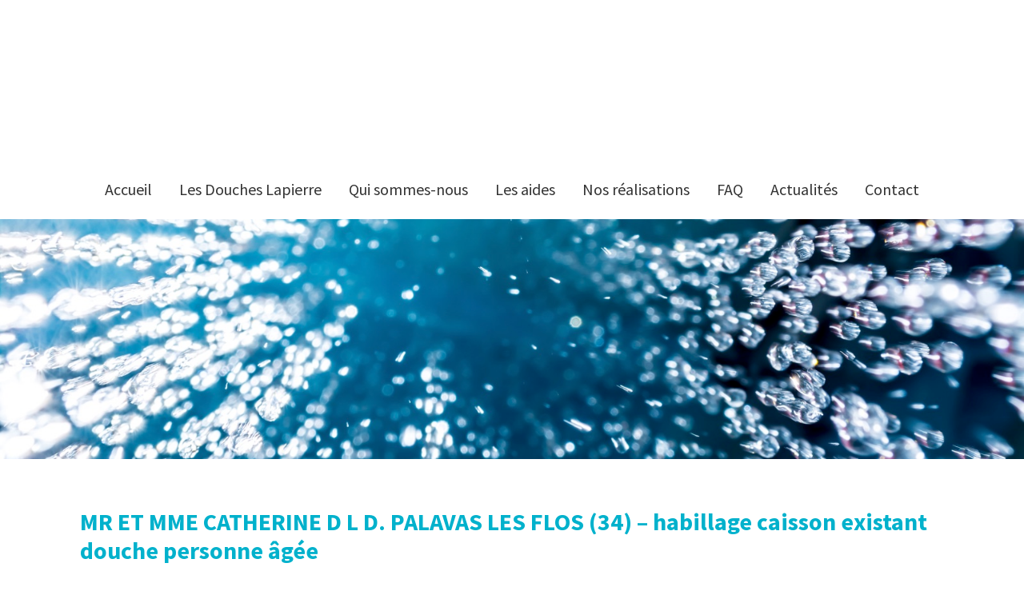

--- FILE ---
content_type: text/html; charset=UTF-8
request_url: https://www.douches-lapierre.fr/mr-et-mme-catherine-d-l-d-palavas-les-flos-34/
body_size: 25257
content:
<!DOCTYPE html>
<html lang="fr-FR" prefix="og: https://ogp.me/ns#">
<head ><meta charset="UTF-8" /><script>if(navigator.userAgent.match(/MSIE|Internet Explorer/i)||navigator.userAgent.match(/Trident\/7\..*?rv:11/i)){var href=document.location.href;if(!href.match(/[?&]nowprocket/)){if(href.indexOf("?")==-1){if(href.indexOf("#")==-1){document.location.href=href+"?nowprocket=1"}else{document.location.href=href.replace("#","?nowprocket=1#")}}else{if(href.indexOf("#")==-1){document.location.href=href+"&nowprocket=1"}else{document.location.href=href.replace("#","&nowprocket=1#")}}}}</script><script>(()=>{class RocketLazyLoadScripts{constructor(){this.v="2.0.4",this.userEvents=["keydown","keyup","mousedown","mouseup","mousemove","mouseover","mouseout","touchmove","touchstart","touchend","touchcancel","wheel","click","dblclick","input"],this.attributeEvents=["onblur","onclick","oncontextmenu","ondblclick","onfocus","onmousedown","onmouseenter","onmouseleave","onmousemove","onmouseout","onmouseover","onmouseup","onmousewheel","onscroll","onsubmit"]}async t(){this.i(),this.o(),/iP(ad|hone)/.test(navigator.userAgent)&&this.h(),this.u(),this.l(this),this.m(),this.k(this),this.p(this),this._(),await Promise.all([this.R(),this.L()]),this.lastBreath=Date.now(),this.S(this),this.P(),this.D(),this.O(),this.M(),await this.C(this.delayedScripts.normal),await this.C(this.delayedScripts.defer),await this.C(this.delayedScripts.async),await this.T(),await this.F(),await this.j(),await this.A(),window.dispatchEvent(new Event("rocket-allScriptsLoaded")),this.everythingLoaded=!0,this.lastTouchEnd&&await new Promise(t=>setTimeout(t,500-Date.now()+this.lastTouchEnd)),this.I(),this.H(),this.U(),this.W()}i(){this.CSPIssue=sessionStorage.getItem("rocketCSPIssue"),document.addEventListener("securitypolicyviolation",t=>{this.CSPIssue||"script-src-elem"!==t.violatedDirective||"data"!==t.blockedURI||(this.CSPIssue=!0,sessionStorage.setItem("rocketCSPIssue",!0))},{isRocket:!0})}o(){window.addEventListener("pageshow",t=>{this.persisted=t.persisted,this.realWindowLoadedFired=!0},{isRocket:!0}),window.addEventListener("pagehide",()=>{this.onFirstUserAction=null},{isRocket:!0})}h(){let t;function e(e){t=e}window.addEventListener("touchstart",e,{isRocket:!0}),window.addEventListener("touchend",function i(o){o.changedTouches[0]&&t.changedTouches[0]&&Math.abs(o.changedTouches[0].pageX-t.changedTouches[0].pageX)<10&&Math.abs(o.changedTouches[0].pageY-t.changedTouches[0].pageY)<10&&o.timeStamp-t.timeStamp<200&&(window.removeEventListener("touchstart",e,{isRocket:!0}),window.removeEventListener("touchend",i,{isRocket:!0}),"INPUT"===o.target.tagName&&"text"===o.target.type||(o.target.dispatchEvent(new TouchEvent("touchend",{target:o.target,bubbles:!0})),o.target.dispatchEvent(new MouseEvent("mouseover",{target:o.target,bubbles:!0})),o.target.dispatchEvent(new PointerEvent("click",{target:o.target,bubbles:!0,cancelable:!0,detail:1,clientX:o.changedTouches[0].clientX,clientY:o.changedTouches[0].clientY})),event.preventDefault()))},{isRocket:!0})}q(t){this.userActionTriggered||("mousemove"!==t.type||this.firstMousemoveIgnored?"keyup"===t.type||"mouseover"===t.type||"mouseout"===t.type||(this.userActionTriggered=!0,this.onFirstUserAction&&this.onFirstUserAction()):this.firstMousemoveIgnored=!0),"click"===t.type&&t.preventDefault(),t.stopPropagation(),t.stopImmediatePropagation(),"touchstart"===this.lastEvent&&"touchend"===t.type&&(this.lastTouchEnd=Date.now()),"click"===t.type&&(this.lastTouchEnd=0),this.lastEvent=t.type,t.composedPath&&t.composedPath()[0].getRootNode()instanceof ShadowRoot&&(t.rocketTarget=t.composedPath()[0]),this.savedUserEvents.push(t)}u(){this.savedUserEvents=[],this.userEventHandler=this.q.bind(this),this.userEvents.forEach(t=>window.addEventListener(t,this.userEventHandler,{passive:!1,isRocket:!0})),document.addEventListener("visibilitychange",this.userEventHandler,{isRocket:!0})}U(){this.userEvents.forEach(t=>window.removeEventListener(t,this.userEventHandler,{passive:!1,isRocket:!0})),document.removeEventListener("visibilitychange",this.userEventHandler,{isRocket:!0}),this.savedUserEvents.forEach(t=>{(t.rocketTarget||t.target).dispatchEvent(new window[t.constructor.name](t.type,t))})}m(){const t="return false",e=Array.from(this.attributeEvents,t=>"data-rocket-"+t),i="["+this.attributeEvents.join("],[")+"]",o="[data-rocket-"+this.attributeEvents.join("],[data-rocket-")+"]",s=(e,i,o)=>{o&&o!==t&&(e.setAttribute("data-rocket-"+i,o),e["rocket"+i]=new Function("event",o),e.setAttribute(i,t))};new MutationObserver(t=>{for(const n of t)"attributes"===n.type&&(n.attributeName.startsWith("data-rocket-")||this.everythingLoaded?n.attributeName.startsWith("data-rocket-")&&this.everythingLoaded&&this.N(n.target,n.attributeName.substring(12)):s(n.target,n.attributeName,n.target.getAttribute(n.attributeName))),"childList"===n.type&&n.addedNodes.forEach(t=>{if(t.nodeType===Node.ELEMENT_NODE)if(this.everythingLoaded)for(const i of[t,...t.querySelectorAll(o)])for(const t of i.getAttributeNames())e.includes(t)&&this.N(i,t.substring(12));else for(const e of[t,...t.querySelectorAll(i)])for(const t of e.getAttributeNames())this.attributeEvents.includes(t)&&s(e,t,e.getAttribute(t))})}).observe(document,{subtree:!0,childList:!0,attributeFilter:[...this.attributeEvents,...e]})}I(){this.attributeEvents.forEach(t=>{document.querySelectorAll("[data-rocket-"+t+"]").forEach(e=>{this.N(e,t)})})}N(t,e){const i=t.getAttribute("data-rocket-"+e);i&&(t.setAttribute(e,i),t.removeAttribute("data-rocket-"+e))}k(t){Object.defineProperty(HTMLElement.prototype,"onclick",{get(){return this.rocketonclick||null},set(e){this.rocketonclick=e,this.setAttribute(t.everythingLoaded?"onclick":"data-rocket-onclick","this.rocketonclick(event)")}})}S(t){function e(e,i){let o=e[i];e[i]=null,Object.defineProperty(e,i,{get:()=>o,set(s){t.everythingLoaded?o=s:e["rocket"+i]=o=s}})}e(document,"onreadystatechange"),e(window,"onload"),e(window,"onpageshow");try{Object.defineProperty(document,"readyState",{get:()=>t.rocketReadyState,set(e){t.rocketReadyState=e},configurable:!0}),document.readyState="loading"}catch(t){console.log("WPRocket DJE readyState conflict, bypassing")}}l(t){this.originalAddEventListener=EventTarget.prototype.addEventListener,this.originalRemoveEventListener=EventTarget.prototype.removeEventListener,this.savedEventListeners=[],EventTarget.prototype.addEventListener=function(e,i,o){o&&o.isRocket||!t.B(e,this)&&!t.userEvents.includes(e)||t.B(e,this)&&!t.userActionTriggered||e.startsWith("rocket-")||t.everythingLoaded?t.originalAddEventListener.call(this,e,i,o):(t.savedEventListeners.push({target:this,remove:!1,type:e,func:i,options:o}),"mouseenter"!==e&&"mouseleave"!==e||t.originalAddEventListener.call(this,e,t.savedUserEvents.push,o))},EventTarget.prototype.removeEventListener=function(e,i,o){o&&o.isRocket||!t.B(e,this)&&!t.userEvents.includes(e)||t.B(e,this)&&!t.userActionTriggered||e.startsWith("rocket-")||t.everythingLoaded?t.originalRemoveEventListener.call(this,e,i,o):t.savedEventListeners.push({target:this,remove:!0,type:e,func:i,options:o})}}J(t,e){this.savedEventListeners=this.savedEventListeners.filter(i=>{let o=i.type,s=i.target||window;return e!==o||t!==s||(this.B(o,s)&&(i.type="rocket-"+o),this.$(i),!1)})}H(){EventTarget.prototype.addEventListener=this.originalAddEventListener,EventTarget.prototype.removeEventListener=this.originalRemoveEventListener,this.savedEventListeners.forEach(t=>this.$(t))}$(t){t.remove?this.originalRemoveEventListener.call(t.target,t.type,t.func,t.options):this.originalAddEventListener.call(t.target,t.type,t.func,t.options)}p(t){let e;function i(e){return t.everythingLoaded?e:e.split(" ").map(t=>"load"===t||t.startsWith("load.")?"rocket-jquery-load":t).join(" ")}function o(o){function s(e){const s=o.fn[e];o.fn[e]=o.fn.init.prototype[e]=function(){return this[0]===window&&t.userActionTriggered&&("string"==typeof arguments[0]||arguments[0]instanceof String?arguments[0]=i(arguments[0]):"object"==typeof arguments[0]&&Object.keys(arguments[0]).forEach(t=>{const e=arguments[0][t];delete arguments[0][t],arguments[0][i(t)]=e})),s.apply(this,arguments),this}}if(o&&o.fn&&!t.allJQueries.includes(o)){const e={DOMContentLoaded:[],"rocket-DOMContentLoaded":[]};for(const t in e)document.addEventListener(t,()=>{e[t].forEach(t=>t())},{isRocket:!0});o.fn.ready=o.fn.init.prototype.ready=function(i){function s(){parseInt(o.fn.jquery)>2?setTimeout(()=>i.bind(document)(o)):i.bind(document)(o)}return"function"==typeof i&&(t.realDomReadyFired?!t.userActionTriggered||t.fauxDomReadyFired?s():e["rocket-DOMContentLoaded"].push(s):e.DOMContentLoaded.push(s)),o([])},s("on"),s("one"),s("off"),t.allJQueries.push(o)}e=o}t.allJQueries=[],o(window.jQuery),Object.defineProperty(window,"jQuery",{get:()=>e,set(t){o(t)}})}P(){const t=new Map;document.write=document.writeln=function(e){const i=document.currentScript,o=document.createRange(),s=i.parentElement;let n=t.get(i);void 0===n&&(n=i.nextSibling,t.set(i,n));const c=document.createDocumentFragment();o.setStart(c,0),c.appendChild(o.createContextualFragment(e)),s.insertBefore(c,n)}}async R(){return new Promise(t=>{this.userActionTriggered?t():this.onFirstUserAction=t})}async L(){return new Promise(t=>{document.addEventListener("DOMContentLoaded",()=>{this.realDomReadyFired=!0,t()},{isRocket:!0})})}async j(){return this.realWindowLoadedFired?Promise.resolve():new Promise(t=>{window.addEventListener("load",t,{isRocket:!0})})}M(){this.pendingScripts=[];this.scriptsMutationObserver=new MutationObserver(t=>{for(const e of t)e.addedNodes.forEach(t=>{"SCRIPT"!==t.tagName||t.noModule||t.isWPRocket||this.pendingScripts.push({script:t,promise:new Promise(e=>{const i=()=>{const i=this.pendingScripts.findIndex(e=>e.script===t);i>=0&&this.pendingScripts.splice(i,1),e()};t.addEventListener("load",i,{isRocket:!0}),t.addEventListener("error",i,{isRocket:!0}),setTimeout(i,1e3)})})})}),this.scriptsMutationObserver.observe(document,{childList:!0,subtree:!0})}async F(){await this.X(),this.pendingScripts.length?(await this.pendingScripts[0].promise,await this.F()):this.scriptsMutationObserver.disconnect()}D(){this.delayedScripts={normal:[],async:[],defer:[]},document.querySelectorAll("script[type$=rocketlazyloadscript]").forEach(t=>{t.hasAttribute("data-rocket-src")?t.hasAttribute("async")&&!1!==t.async?this.delayedScripts.async.push(t):t.hasAttribute("defer")&&!1!==t.defer||"module"===t.getAttribute("data-rocket-type")?this.delayedScripts.defer.push(t):this.delayedScripts.normal.push(t):this.delayedScripts.normal.push(t)})}async _(){await this.L();let t=[];document.querySelectorAll("script[type$=rocketlazyloadscript][data-rocket-src]").forEach(e=>{let i=e.getAttribute("data-rocket-src");if(i&&!i.startsWith("data:")){i.startsWith("//")&&(i=location.protocol+i);try{const o=new URL(i).origin;o!==location.origin&&t.push({src:o,crossOrigin:e.crossOrigin||"module"===e.getAttribute("data-rocket-type")})}catch(t){}}}),t=[...new Map(t.map(t=>[JSON.stringify(t),t])).values()],this.Y(t,"preconnect")}async G(t){if(await this.K(),!0!==t.noModule||!("noModule"in HTMLScriptElement.prototype))return new Promise(e=>{let i;function o(){(i||t).setAttribute("data-rocket-status","executed"),e()}try{if(navigator.userAgent.includes("Firefox/")||""===navigator.vendor||this.CSPIssue)i=document.createElement("script"),[...t.attributes].forEach(t=>{let e=t.nodeName;"type"!==e&&("data-rocket-type"===e&&(e="type"),"data-rocket-src"===e&&(e="src"),i.setAttribute(e,t.nodeValue))}),t.text&&(i.text=t.text),t.nonce&&(i.nonce=t.nonce),i.hasAttribute("src")?(i.addEventListener("load",o,{isRocket:!0}),i.addEventListener("error",()=>{i.setAttribute("data-rocket-status","failed-network"),e()},{isRocket:!0}),setTimeout(()=>{i.isConnected||e()},1)):(i.text=t.text,o()),i.isWPRocket=!0,t.parentNode.replaceChild(i,t);else{const i=t.getAttribute("data-rocket-type"),s=t.getAttribute("data-rocket-src");i?(t.type=i,t.removeAttribute("data-rocket-type")):t.removeAttribute("type"),t.addEventListener("load",o,{isRocket:!0}),t.addEventListener("error",i=>{this.CSPIssue&&i.target.src.startsWith("data:")?(console.log("WPRocket: CSP fallback activated"),t.removeAttribute("src"),this.G(t).then(e)):(t.setAttribute("data-rocket-status","failed-network"),e())},{isRocket:!0}),s?(t.fetchPriority="high",t.removeAttribute("data-rocket-src"),t.src=s):t.src="data:text/javascript;base64,"+window.btoa(unescape(encodeURIComponent(t.text)))}}catch(i){t.setAttribute("data-rocket-status","failed-transform"),e()}});t.setAttribute("data-rocket-status","skipped")}async C(t){const e=t.shift();return e?(e.isConnected&&await this.G(e),this.C(t)):Promise.resolve()}O(){this.Y([...this.delayedScripts.normal,...this.delayedScripts.defer,...this.delayedScripts.async],"preload")}Y(t,e){this.trash=this.trash||[];let i=!0;var o=document.createDocumentFragment();t.forEach(t=>{const s=t.getAttribute&&t.getAttribute("data-rocket-src")||t.src;if(s&&!s.startsWith("data:")){const n=document.createElement("link");n.href=s,n.rel=e,"preconnect"!==e&&(n.as="script",n.fetchPriority=i?"high":"low"),t.getAttribute&&"module"===t.getAttribute("data-rocket-type")&&(n.crossOrigin=!0),t.crossOrigin&&(n.crossOrigin=t.crossOrigin),t.integrity&&(n.integrity=t.integrity),t.nonce&&(n.nonce=t.nonce),o.appendChild(n),this.trash.push(n),i=!1}}),document.head.appendChild(o)}W(){this.trash.forEach(t=>t.remove())}async T(){try{document.readyState="interactive"}catch(t){}this.fauxDomReadyFired=!0;try{await this.K(),this.J(document,"readystatechange"),document.dispatchEvent(new Event("rocket-readystatechange")),await this.K(),document.rocketonreadystatechange&&document.rocketonreadystatechange(),await this.K(),this.J(document,"DOMContentLoaded"),document.dispatchEvent(new Event("rocket-DOMContentLoaded")),await this.K(),this.J(window,"DOMContentLoaded"),window.dispatchEvent(new Event("rocket-DOMContentLoaded"))}catch(t){console.error(t)}}async A(){try{document.readyState="complete"}catch(t){}try{await this.K(),this.J(document,"readystatechange"),document.dispatchEvent(new Event("rocket-readystatechange")),await this.K(),document.rocketonreadystatechange&&document.rocketonreadystatechange(),await this.K(),this.J(window,"load"),window.dispatchEvent(new Event("rocket-load")),await this.K(),window.rocketonload&&window.rocketonload(),await this.K(),this.allJQueries.forEach(t=>t(window).trigger("rocket-jquery-load")),await this.K(),this.J(window,"pageshow");const t=new Event("rocket-pageshow");t.persisted=this.persisted,window.dispatchEvent(t),await this.K(),window.rocketonpageshow&&window.rocketonpageshow({persisted:this.persisted})}catch(t){console.error(t)}}async K(){Date.now()-this.lastBreath>45&&(await this.X(),this.lastBreath=Date.now())}async X(){return document.hidden?new Promise(t=>setTimeout(t)):new Promise(t=>requestAnimationFrame(t))}B(t,e){return e===document&&"readystatechange"===t||(e===document&&"DOMContentLoaded"===t||(e===window&&"DOMContentLoaded"===t||(e===window&&"load"===t||e===window&&"pageshow"===t)))}static run(){(new RocketLazyLoadScripts).t()}}RocketLazyLoadScripts.run()})();</script>

<meta name="viewport" content="width=device-width, initial-scale=1" />
	<style>img:is([sizes="auto" i], [sizes^="auto," i]) { contain-intrinsic-size: 3000px 1500px }</style>
	
<!-- Optimisation des moteurs de recherche par Rank Math - https://rankmath.com/ -->
<title>Habillage Caisson Senior Palavas | Avis Catherine D. 34</title>
<meta name="description" content="Témoignage Catherine D.L.D. à Palavas-les-Flots : &quot;intervenant très professionnel, compétent, sérieux, travail grande qualité, relationnel remarquable&quot; Hérault."/>
<meta name="robots" content="follow, index, max-snippet:-1, max-video-preview:-1, max-image-preview:large"/>
<link rel="canonical" href="https://www.douches-lapierre.fr/mr-et-mme-catherine-d-l-d-palavas-les-flos-34/" />
<meta property="og:locale" content="fr_FR" />
<meta property="og:type" content="article" />
<meta property="og:title" content="Habillage Caisson Senior Palavas | Avis Catherine D. 34" />
<meta property="og:description" content="Témoignage Catherine D.L.D. à Palavas-les-Flots : &quot;intervenant très professionnel, compétent, sérieux, travail grande qualité, relationnel remarquable&quot; Hérault." />
<meta property="og:url" content="https://www.douches-lapierre.fr/mr-et-mme-catherine-d-l-d-palavas-les-flos-34/" />
<meta property="og:site_name" content="Les Douches LAPIERRE" />
<meta property="article:section" content="Témoignages et avis clients sur les Douches Lapierre" />
<meta property="og:updated_time" content="2025-06-29T20:12:16+02:00" />
<meta property="og:image" content="https://www.douches-lapierre.fr/wp-content/uploads/2022/12/20221222_212448-1024x768.jpg" />
<meta property="og:image:secure_url" content="https://www.douches-lapierre.fr/wp-content/uploads/2022/12/20221222_212448-1024x768.jpg" />
<meta property="og:image:width" content="1024" />
<meta property="og:image:height" content="768" />
<meta property="og:image:alt" content="douche personne âgée" />
<meta property="og:image:type" content="image/jpeg" />
<meta property="article:published_time" content="2022-12-23T14:03:42+01:00" />
<meta property="article:modified_time" content="2025-06-29T20:12:16+02:00" />
<meta name="twitter:card" content="summary_large_image" />
<meta name="twitter:title" content="Habillage Caisson Senior Palavas | Avis Catherine D. 34" />
<meta name="twitter:description" content="Témoignage Catherine D.L.D. à Palavas-les-Flots : &quot;intervenant très professionnel, compétent, sérieux, travail grande qualité, relationnel remarquable&quot; Hérault." />
<meta name="twitter:image" content="https://www.douches-lapierre.fr/wp-content/uploads/2022/12/20221222_212448-1024x768.jpg" />
<meta name="twitter:label1" content="Écrit par" />
<meta name="twitter:data1" content="@Marine" />
<meta name="twitter:label2" content="Temps de lecture" />
<meta name="twitter:data2" content="Moins d’une minute" />
<script type="application/ld+json" class="rank-math-schema">{"@context":"https://schema.org","@graph":[{"@type":"Organization","@id":"https://www.douches-lapierre.fr/#organization","name":"DOUCHE LAPIERRE","url":"https://www.douches-lapierre.fr","logo":{"@type":"ImageObject","@id":"https://www.douches-lapierre.fr/#logo","url":"https://www.douches-lapierre.fr/wp-content/uploads/2019/11/cropped-cropped-logo-lapierre-rvb.png","contentUrl":"https://www.douches-lapierre.fr/wp-content/uploads/2019/11/cropped-cropped-logo-lapierre-rvb.png","caption":"Les Douches LAPIERRE","inLanguage":"fr-FR","width":"400","height":"224"}},{"@type":"WebSite","@id":"https://www.douches-lapierre.fr/#website","url":"https://www.douches-lapierre.fr","name":"Les Douches LAPIERRE","publisher":{"@id":"https://www.douches-lapierre.fr/#organization"},"inLanguage":"fr-FR"},{"@type":"ImageObject","@id":"https://www.douches-lapierre.fr/wp-content/uploads/2022/12/20221222_212448-scaled.jpg","url":"https://www.douches-lapierre.fr/wp-content/uploads/2022/12/20221222_212448-scaled.jpg","width":"2560","height":"1920","inLanguage":"fr-FR"},{"@type":"WebPage","@id":"https://www.douches-lapierre.fr/mr-et-mme-catherine-d-l-d-palavas-les-flos-34/#webpage","url":"https://www.douches-lapierre.fr/mr-et-mme-catherine-d-l-d-palavas-les-flos-34/","name":"Habillage Caisson Senior Palavas | Avis Catherine D. 34","datePublished":"2022-12-23T14:03:42+01:00","dateModified":"2025-06-29T20:12:16+02:00","isPartOf":{"@id":"https://www.douches-lapierre.fr/#website"},"primaryImageOfPage":{"@id":"https://www.douches-lapierre.fr/wp-content/uploads/2022/12/20221222_212448-scaled.jpg"},"inLanguage":"fr-FR"},{"@type":"Person","@id":"https://www.douches-lapierre.fr/mr-et-mme-catherine-d-l-d-palavas-les-flos-34/#author","name":"@Marine","image":{"@type":"ImageObject","@id":"https://secure.gravatar.com/avatar/ccc856255efdf947caf9124699c5b42103c76e6d88e9b402012a6b0fe3fc3def?s=96&amp;d=mm&amp;r=g","url":"https://secure.gravatar.com/avatar/ccc856255efdf947caf9124699c5b42103c76e6d88e9b402012a6b0fe3fc3def?s=96&amp;d=mm&amp;r=g","caption":"@Marine","inLanguage":"fr-FR"},"worksFor":{"@id":"https://www.douches-lapierre.fr/#organization"}},{"@type":"BlogPosting","headline":"Habillage Caisson Senior Palavas | Avis Catherine D. 34","keywords":"douche personne \u00e2g\u00e9e","datePublished":"2022-12-23T14:03:42+01:00","dateModified":"2025-06-29T20:12:16+02:00","author":{"@id":"https://www.douches-lapierre.fr/mr-et-mme-catherine-d-l-d-palavas-les-flos-34/#author","name":"@Marine"},"publisher":{"@id":"https://www.douches-lapierre.fr/#organization"},"description":"T\u00e9moignage Catherine D.L.D. \u00e0 Palavas-les-Flots : &quot;intervenant tr\u00e8s professionnel, comp\u00e9tent, s\u00e9rieux, travail grande qualit\u00e9, relationnel remarquable&quot; H\u00e9rault.","name":"Habillage Caisson Senior Palavas | Avis Catherine D. 34","@id":"https://www.douches-lapierre.fr/mr-et-mme-catherine-d-l-d-palavas-les-flos-34/#richSnippet","isPartOf":{"@id":"https://www.douches-lapierre.fr/mr-et-mme-catherine-d-l-d-palavas-les-flos-34/#webpage"},"image":{"@id":"https://www.douches-lapierre.fr/wp-content/uploads/2022/12/20221222_212448-scaled.jpg"},"inLanguage":"fr-FR","mainEntityOfPage":{"@id":"https://www.douches-lapierre.fr/mr-et-mme-catherine-d-l-d-palavas-les-flos-34/#webpage"}}]}</script>
<!-- /Extension Rank Math WordPress SEO -->

<link rel="alternate" type="application/rss+xml" title="Les Douches LAPIERRE &raquo; Flux" href="https://www.douches-lapierre.fr/feed/" />
<link rel="alternate" type="application/rss+xml" title="Les Douches LAPIERRE &raquo; Flux des commentaires" href="https://www.douches-lapierre.fr/comments/feed/" />
<link data-minify="1" rel='stylesheet' id='genesis-lapierre-css' href='https://www.douches-lapierre.fr/wp-content/cache/background-css/1/www.douches-lapierre.fr/wp-content/cache/min/1/wp-content/themes/genesis-lapierre/style.css?ver=1769183923&wpr_t=1769660383' type='text/css' media='all' />
<style id='genesis-lapierre-inline-css' type='text/css'>

		.wp-custom-logo .site-container .title-area {
			max-width: 250px;
		}
		
</style>
<style id='wp-emoji-styles-inline-css' type='text/css'>

	img.wp-smiley, img.emoji {
		display: inline !important;
		border: none !important;
		box-shadow: none !important;
		height: 1em !important;
		width: 1em !important;
		margin: 0 0.07em !important;
		vertical-align: -0.1em !important;
		background: none !important;
		padding: 0 !important;
	}
</style>
<link rel='stylesheet' id='wp-block-library-css' href='https://www.douches-lapierre.fr/wp-includes/css/dist/block-library/style.min.css?ver=6.8.3' type='text/css' media='all' />
<style id='classic-theme-styles-inline-css' type='text/css'>
/*! This file is auto-generated */
.wp-block-button__link{color:#fff;background-color:#32373c;border-radius:9999px;box-shadow:none;text-decoration:none;padding:calc(.667em + 2px) calc(1.333em + 2px);font-size:1.125em}.wp-block-file__button{background:#32373c;color:#fff;text-decoration:none}
</style>
<style id='global-styles-inline-css' type='text/css'>
:root{--wp--preset--aspect-ratio--square: 1;--wp--preset--aspect-ratio--4-3: 4/3;--wp--preset--aspect-ratio--3-4: 3/4;--wp--preset--aspect-ratio--3-2: 3/2;--wp--preset--aspect-ratio--2-3: 2/3;--wp--preset--aspect-ratio--16-9: 16/9;--wp--preset--aspect-ratio--9-16: 9/16;--wp--preset--color--black: #000000;--wp--preset--color--cyan-bluish-gray: #abb8c3;--wp--preset--color--white: #ffffff;--wp--preset--color--pale-pink: #f78da7;--wp--preset--color--vivid-red: #cf2e2e;--wp--preset--color--luminous-vivid-orange: #ff6900;--wp--preset--color--luminous-vivid-amber: #fcb900;--wp--preset--color--light-green-cyan: #7bdcb5;--wp--preset--color--vivid-green-cyan: #00d084;--wp--preset--color--pale-cyan-blue: #8ed1fc;--wp--preset--color--vivid-cyan-blue: #0693e3;--wp--preset--color--vivid-purple: #9b51e0;--wp--preset--color--theme-primary: #0073e5;--wp--preset--color--theme-secondary: #0073e5;--wp--preset--gradient--vivid-cyan-blue-to-vivid-purple: linear-gradient(135deg,rgba(6,147,227,1) 0%,rgb(155,81,224) 100%);--wp--preset--gradient--light-green-cyan-to-vivid-green-cyan: linear-gradient(135deg,rgb(122,220,180) 0%,rgb(0,208,130) 100%);--wp--preset--gradient--luminous-vivid-amber-to-luminous-vivid-orange: linear-gradient(135deg,rgba(252,185,0,1) 0%,rgba(255,105,0,1) 100%);--wp--preset--gradient--luminous-vivid-orange-to-vivid-red: linear-gradient(135deg,rgba(255,105,0,1) 0%,rgb(207,46,46) 100%);--wp--preset--gradient--very-light-gray-to-cyan-bluish-gray: linear-gradient(135deg,rgb(238,238,238) 0%,rgb(169,184,195) 100%);--wp--preset--gradient--cool-to-warm-spectrum: linear-gradient(135deg,rgb(74,234,220) 0%,rgb(151,120,209) 20%,rgb(207,42,186) 40%,rgb(238,44,130) 60%,rgb(251,105,98) 80%,rgb(254,248,76) 100%);--wp--preset--gradient--blush-light-purple: linear-gradient(135deg,rgb(255,206,236) 0%,rgb(152,150,240) 100%);--wp--preset--gradient--blush-bordeaux: linear-gradient(135deg,rgb(254,205,165) 0%,rgb(254,45,45) 50%,rgb(107,0,62) 100%);--wp--preset--gradient--luminous-dusk: linear-gradient(135deg,rgb(255,203,112) 0%,rgb(199,81,192) 50%,rgb(65,88,208) 100%);--wp--preset--gradient--pale-ocean: linear-gradient(135deg,rgb(255,245,203) 0%,rgb(182,227,212) 50%,rgb(51,167,181) 100%);--wp--preset--gradient--electric-grass: linear-gradient(135deg,rgb(202,248,128) 0%,rgb(113,206,126) 100%);--wp--preset--gradient--midnight: linear-gradient(135deg,rgb(2,3,129) 0%,rgb(40,116,252) 100%);--wp--preset--font-size--small: 12px;--wp--preset--font-size--medium: 20px;--wp--preset--font-size--large: 20px;--wp--preset--font-size--x-large: 42px;--wp--preset--font-size--normal: 18px;--wp--preset--font-size--larger: 24px;--wp--preset--spacing--20: 0.44rem;--wp--preset--spacing--30: 0.67rem;--wp--preset--spacing--40: 1rem;--wp--preset--spacing--50: 1.5rem;--wp--preset--spacing--60: 2.25rem;--wp--preset--spacing--70: 3.38rem;--wp--preset--spacing--80: 5.06rem;--wp--preset--shadow--natural: 6px 6px 9px rgba(0, 0, 0, 0.2);--wp--preset--shadow--deep: 12px 12px 50px rgba(0, 0, 0, 0.4);--wp--preset--shadow--sharp: 6px 6px 0px rgba(0, 0, 0, 0.2);--wp--preset--shadow--outlined: 6px 6px 0px -3px rgba(255, 255, 255, 1), 6px 6px rgba(0, 0, 0, 1);--wp--preset--shadow--crisp: 6px 6px 0px rgba(0, 0, 0, 1);}:where(.is-layout-flex){gap: 0.5em;}:where(.is-layout-grid){gap: 0.5em;}body .is-layout-flex{display: flex;}.is-layout-flex{flex-wrap: wrap;align-items: center;}.is-layout-flex > :is(*, div){margin: 0;}body .is-layout-grid{display: grid;}.is-layout-grid > :is(*, div){margin: 0;}:where(.wp-block-columns.is-layout-flex){gap: 2em;}:where(.wp-block-columns.is-layout-grid){gap: 2em;}:where(.wp-block-post-template.is-layout-flex){gap: 1.25em;}:where(.wp-block-post-template.is-layout-grid){gap: 1.25em;}.has-black-color{color: var(--wp--preset--color--black) !important;}.has-cyan-bluish-gray-color{color: var(--wp--preset--color--cyan-bluish-gray) !important;}.has-white-color{color: var(--wp--preset--color--white) !important;}.has-pale-pink-color{color: var(--wp--preset--color--pale-pink) !important;}.has-vivid-red-color{color: var(--wp--preset--color--vivid-red) !important;}.has-luminous-vivid-orange-color{color: var(--wp--preset--color--luminous-vivid-orange) !important;}.has-luminous-vivid-amber-color{color: var(--wp--preset--color--luminous-vivid-amber) !important;}.has-light-green-cyan-color{color: var(--wp--preset--color--light-green-cyan) !important;}.has-vivid-green-cyan-color{color: var(--wp--preset--color--vivid-green-cyan) !important;}.has-pale-cyan-blue-color{color: var(--wp--preset--color--pale-cyan-blue) !important;}.has-vivid-cyan-blue-color{color: var(--wp--preset--color--vivid-cyan-blue) !important;}.has-vivid-purple-color{color: var(--wp--preset--color--vivid-purple) !important;}.has-black-background-color{background-color: var(--wp--preset--color--black) !important;}.has-cyan-bluish-gray-background-color{background-color: var(--wp--preset--color--cyan-bluish-gray) !important;}.has-white-background-color{background-color: var(--wp--preset--color--white) !important;}.has-pale-pink-background-color{background-color: var(--wp--preset--color--pale-pink) !important;}.has-vivid-red-background-color{background-color: var(--wp--preset--color--vivid-red) !important;}.has-luminous-vivid-orange-background-color{background-color: var(--wp--preset--color--luminous-vivid-orange) !important;}.has-luminous-vivid-amber-background-color{background-color: var(--wp--preset--color--luminous-vivid-amber) !important;}.has-light-green-cyan-background-color{background-color: var(--wp--preset--color--light-green-cyan) !important;}.has-vivid-green-cyan-background-color{background-color: var(--wp--preset--color--vivid-green-cyan) !important;}.has-pale-cyan-blue-background-color{background-color: var(--wp--preset--color--pale-cyan-blue) !important;}.has-vivid-cyan-blue-background-color{background-color: var(--wp--preset--color--vivid-cyan-blue) !important;}.has-vivid-purple-background-color{background-color: var(--wp--preset--color--vivid-purple) !important;}.has-black-border-color{border-color: var(--wp--preset--color--black) !important;}.has-cyan-bluish-gray-border-color{border-color: var(--wp--preset--color--cyan-bluish-gray) !important;}.has-white-border-color{border-color: var(--wp--preset--color--white) !important;}.has-pale-pink-border-color{border-color: var(--wp--preset--color--pale-pink) !important;}.has-vivid-red-border-color{border-color: var(--wp--preset--color--vivid-red) !important;}.has-luminous-vivid-orange-border-color{border-color: var(--wp--preset--color--luminous-vivid-orange) !important;}.has-luminous-vivid-amber-border-color{border-color: var(--wp--preset--color--luminous-vivid-amber) !important;}.has-light-green-cyan-border-color{border-color: var(--wp--preset--color--light-green-cyan) !important;}.has-vivid-green-cyan-border-color{border-color: var(--wp--preset--color--vivid-green-cyan) !important;}.has-pale-cyan-blue-border-color{border-color: var(--wp--preset--color--pale-cyan-blue) !important;}.has-vivid-cyan-blue-border-color{border-color: var(--wp--preset--color--vivid-cyan-blue) !important;}.has-vivid-purple-border-color{border-color: var(--wp--preset--color--vivid-purple) !important;}.has-vivid-cyan-blue-to-vivid-purple-gradient-background{background: var(--wp--preset--gradient--vivid-cyan-blue-to-vivid-purple) !important;}.has-light-green-cyan-to-vivid-green-cyan-gradient-background{background: var(--wp--preset--gradient--light-green-cyan-to-vivid-green-cyan) !important;}.has-luminous-vivid-amber-to-luminous-vivid-orange-gradient-background{background: var(--wp--preset--gradient--luminous-vivid-amber-to-luminous-vivid-orange) !important;}.has-luminous-vivid-orange-to-vivid-red-gradient-background{background: var(--wp--preset--gradient--luminous-vivid-orange-to-vivid-red) !important;}.has-very-light-gray-to-cyan-bluish-gray-gradient-background{background: var(--wp--preset--gradient--very-light-gray-to-cyan-bluish-gray) !important;}.has-cool-to-warm-spectrum-gradient-background{background: var(--wp--preset--gradient--cool-to-warm-spectrum) !important;}.has-blush-light-purple-gradient-background{background: var(--wp--preset--gradient--blush-light-purple) !important;}.has-blush-bordeaux-gradient-background{background: var(--wp--preset--gradient--blush-bordeaux) !important;}.has-luminous-dusk-gradient-background{background: var(--wp--preset--gradient--luminous-dusk) !important;}.has-pale-ocean-gradient-background{background: var(--wp--preset--gradient--pale-ocean) !important;}.has-electric-grass-gradient-background{background: var(--wp--preset--gradient--electric-grass) !important;}.has-midnight-gradient-background{background: var(--wp--preset--gradient--midnight) !important;}.has-small-font-size{font-size: var(--wp--preset--font-size--small) !important;}.has-medium-font-size{font-size: var(--wp--preset--font-size--medium) !important;}.has-large-font-size{font-size: var(--wp--preset--font-size--large) !important;}.has-x-large-font-size{font-size: var(--wp--preset--font-size--x-large) !important;}
:where(.wp-block-post-template.is-layout-flex){gap: 1.25em;}:where(.wp-block-post-template.is-layout-grid){gap: 1.25em;}
:where(.wp-block-columns.is-layout-flex){gap: 2em;}:where(.wp-block-columns.is-layout-grid){gap: 2em;}
:root :where(.wp-block-pullquote){font-size: 1.5em;line-height: 1.6;}
</style>
<link data-minify="1" rel='stylesheet' id='lsow-icomoon-css' href='https://www.douches-lapierre.fr/wp-content/cache/min/1/wp-content/plugins/livemesh-siteorigin-widgets-premium/assets/css/icomoon.css?ver=1769183923' type='text/css' media='all' />
<link data-minify="1" rel='stylesheet' id='lsow-fancybox-css' href='https://www.douches-lapierre.fr/wp-content/cache/min/1/wp-content/plugins/livemesh-siteorigin-widgets-premium/assets/css/premium/jquery.fancybox.css?ver=1769183923' type='text/css' media='all' />
<link data-minify="1" rel='stylesheet' id='lsow-frontend-css' href='https://www.douches-lapierre.fr/wp-content/cache/background-css/1/www.douches-lapierre.fr/wp-content/cache/min/1/wp-content/plugins/livemesh-siteorigin-widgets-premium/assets/css/lsow-frontend.css?ver=1769183923&wpr_t=1769660383' type='text/css' media='all' />
<link data-minify="1" rel='stylesheet' id='lsow-premium-frontend-css' href='https://www.douches-lapierre.fr/wp-content/cache/min/1/wp-content/plugins/livemesh-siteorigin-widgets-premium/assets/css/premium/lsow-frontend.css?ver=1769183923' type='text/css' media='all' />
<link data-minify="1" rel='stylesheet' id='lsow-block-css' href='https://www.douches-lapierre.fr/wp-content/cache/background-css/1/www.douches-lapierre.fr/wp-content/cache/min/1/wp-content/plugins/livemesh-siteorigin-widgets-premium/assets/css/premium/lsow-blocks.css?ver=1769183923&wpr_t=1769660383' type='text/css' media='all' />
<link data-minify="1" rel='stylesheet' id='lsow-portfolio-css' href='https://www.douches-lapierre.fr/wp-content/cache/min/1/wp-content/plugins/livemesh-siteorigin-widgets-premium/includes/widgets/premium/lsow-portfolio-widget/css/style.css?ver=1769183923' type='text/css' media='all' />
<link data-minify="1" rel='stylesheet' id='lsow-portfolio-default-1398c7c9e37b-css' href='https://www.douches-lapierre.fr/wp-content/cache/min/1/wp-content/uploads/siteorigin-widgets/lsow-portfolio-default-1398c7c9e37b.css?ver=1769183923' type='text/css' media='all' />
<link rel='stylesheet' id='wow-modal-windows-pro-css' href='https://www.douches-lapierre.fr/wp-content/plugins/wow-modal-windows-pro/public/assets/css/modal-min.css?ver=5.5' type='text/css' media='all' />
<link rel='stylesheet' id='cmplz-general-css' href='https://www.douches-lapierre.fr/wp-content/plugins/complianz-gdpr-premium/assets/css/cookieblocker.min.css?ver=1763131570' type='text/css' media='all' />
<link data-minify="1" rel='stylesheet' id='genesis-lapierre-fonts-css' href='https://www.douches-lapierre.fr/wp-content/cache/min/1/wp-content/uploads/fonts/a19dcd5b5b6c104580cb8b89767fc7a9/font.css?ver=1769183923' type='text/css' media='all' />
<link data-minify="1" rel='stylesheet' id='dashicons-css' href='https://www.douches-lapierre.fr/wp-content/cache/min/1/wp-includes/css/dashicons.min.css?ver=1769183923' type='text/css' media='all' />
<link data-minify="1" rel='stylesheet' id='genesis-lapierre-gutenberg-css' href='https://www.douches-lapierre.fr/wp-content/cache/min/1/wp-content/themes/genesis-lapierre/lib/gutenberg/front-end.css?ver=1769183923' type='text/css' media='all' />
<style id='genesis-lapierre-gutenberg-inline-css' type='text/css'>
.ab-block-post-grid .ab-post-grid-items h2 a:hover {
	color: #0073e5;
}

.site-container .wp-block-button .wp-block-button__link {
	background-color: #0073e5;
}

.wp-block-button .wp-block-button__link:not(.has-background),
.wp-block-button .wp-block-button__link:not(.has-background):focus,
.wp-block-button .wp-block-button__link:not(.has-background):hover {
	color: #ffffff;
}

.site-container .wp-block-button.is-style-outline .wp-block-button__link {
	color: #0073e5;
}

.site-container .wp-block-button.is-style-outline .wp-block-button__link:focus,
.site-container .wp-block-button.is-style-outline .wp-block-button__link:hover {
	color: #2396ff;
}		.site-container .has-small-font-size {
			font-size: 12px;
		}		.site-container .has-normal-font-size {
			font-size: 18px;
		}		.site-container .has-large-font-size {
			font-size: 20px;
		}		.site-container .has-larger-font-size {
			font-size: 24px;
		}		.site-container .has-theme-primary-color,
		.site-container .wp-block-button .wp-block-button__link.has-theme-primary-color,
		.site-container .wp-block-button.is-style-outline .wp-block-button__link.has-theme-primary-color {
			color: #0073e5;
		}

		.site-container .has-theme-primary-background-color,
		.site-container .wp-block-button .wp-block-button__link.has-theme-primary-background-color,
		.site-container .wp-block-pullquote.is-style-solid-color.has-theme-primary-background-color {
			background-color: #0073e5;
		}		.site-container .has-theme-secondary-color,
		.site-container .wp-block-button .wp-block-button__link.has-theme-secondary-color,
		.site-container .wp-block-button.is-style-outline .wp-block-button__link.has-theme-secondary-color {
			color: #0073e5;
		}

		.site-container .has-theme-secondary-background-color,
		.site-container .wp-block-button .wp-block-button__link.has-theme-secondary-background-color,
		.site-container .wp-block-pullquote.is-style-solid-color.has-theme-secondary-background-color {
			background-color: #0073e5;
		}
</style>
<link data-minify="1" rel='stylesheet' id='simple-social-icons-font-css' href='https://www.douches-lapierre.fr/wp-content/cache/min/1/wp-content/plugins/simple-social-icons/css/style.css?ver=1769183923' type='text/css' media='all' />
<style id='wcw-inlinecss-inline-css' type='text/css'>
 .widget_wpcategorieswidget ul.children{display:none;} .widget_wp_categories_widget{background:#fff; position:relative;}.widget_wp_categories_widget h2,.widget_wpcategorieswidget h2{color:#4a5f6d;font-size:20px;font-weight:400;margin:0 0 25px;line-height:24px;text-transform:uppercase}.widget_wp_categories_widget ul li,.widget_wpcategorieswidget ul li{font-size: 16px; margin: 0px; border-bottom: 1px dashed #f0f0f0; position: relative; list-style-type: none; line-height: 35px;}.widget_wp_categories_widget ul li:last-child,.widget_wpcategorieswidget ul li:last-child{border:none;}.widget_wp_categories_widget ul li a,.widget_wpcategorieswidget ul li a{display:inline-block;color:#007acc;transition:all .5s ease;-webkit-transition:all .5s ease;-ms-transition:all .5s ease;-moz-transition:all .5s ease;text-decoration:none;}.widget_wp_categories_widget ul li a:hover,.widget_wp_categories_widget ul li.active-cat a,.widget_wp_categories_widget ul li.active-cat span.post-count,.widget_wpcategorieswidget ul li a:hover,.widget_wpcategorieswidget ul li.active-cat a,.widget_wpcategorieswidget ul li.active-cat span.post-count{color:#ee546c}.widget_wp_categories_widget ul li span.post-count,.widget_wpcategorieswidget ul li span.post-count{height: 30px; min-width: 35px; text-align: center; background: #fff; color: #605f5f; border-radius: 5px; box-shadow: inset 2px 1px 3px rgba(0, 122, 204,.1); top: 0px; float: right; margin-top: 2px;}li.cat-item.cat-have-child > span.post-count{float:inherit;}li.cat-item.cat-item-7.cat-have-child { background: #f8f9fa; }li.cat-item.cat-have-child > span.post-count:before { content: "("; }li.cat-item.cat-have-child > span.post-count:after { content: ")"; }.cat-have-child.open-m-menu ul.children li { border-top: 1px solid #d8d8d8;border-bottom:none;}li.cat-item.cat-have-child:after{ position: absolute; right: 8px; top: 8px; background-image: url([data-uri]); content: ""; width: 18px; height: 18px;transform: rotate(270deg);}ul.children li.cat-item.cat-have-child:after{content:"";background-image: none;}.cat-have-child ul.children {display: none; z-index: 9; width: auto; position: relative; margin: 0px; padding: 0px; margin-top: 0px; padding-top: 10px; padding-bottom: 10px; list-style: none; text-align: left; background:  #f8f9fa; padding-left: 5px;}.widget_wp_categories_widget ul li ul.children li,.widget_wpcategorieswidget ul li ul.children li { border-bottom: 1px solid #fff; padding-right: 5px; }.cat-have-child.open-m-menu ul.children{display:block;}li.cat-item.cat-have-child.open-m-menu:after{transform: rotate(0deg);}.widget_wp_categories_widget > li.product_cat,.widget_wpcategorieswidget > li.product_cat {list-style: none;}.widget_wp_categories_widget > ul,.widget_wpcategorieswidget > ul {padding: 0px;}.widget_wp_categories_widget > ul li ul ,.widget_wpcategorieswidget > ul li ul {padding-left: 15px;} .wcwpro-list{padding: 0 15px;}
</style>
<link rel="stylesheet" type="text/css" href="https://www.douches-lapierre.fr/wp-content/plugins/nextend-smart-slider3-pro/Public/SmartSlider3/Application/Frontend/Assets/dist/smartslider.min.css?ver=c397fa89" media="all">
<style data-related="n2-ss-2">div#n2-ss-2 .n2-ss-slider-1{display:grid;position:relative;}div#n2-ss-2 .n2-ss-slider-2{display:grid;position:relative;overflow:hidden;padding:0px 0px 0px 0px;border:0px solid RGBA(62,62,62,1);border-radius:0px;background-clip:padding-box;background-repeat:repeat;background-position:50% 50%;background-size:cover;background-attachment:scroll;z-index:1;}div#n2-ss-2:not(.n2-ss-loaded) .n2-ss-slider-2{background-image:none !important;}div#n2-ss-2 .n2-ss-slider-3{display:grid;grid-template-areas:'cover';position:relative;overflow:hidden;z-index:10;}div#n2-ss-2 .n2-ss-slider-3 > *{grid-area:cover;}div#n2-ss-2 .n2-ss-slide-backgrounds,div#n2-ss-2 .n2-ss-slider-3 > .n2-ss-divider{position:relative;}div#n2-ss-2 .n2-ss-slide-backgrounds{z-index:10;}div#n2-ss-2 .n2-ss-slide-backgrounds > *{overflow:hidden;}div#n2-ss-2 .n2-ss-slide-background{transform:translateX(-100000px);}div#n2-ss-2 .n2-ss-slider-4{place-self:center;position:relative;width:100%;height:100%;z-index:20;display:grid;grid-template-areas:'slide';}div#n2-ss-2 .n2-ss-slider-4 > *{grid-area:slide;}div#n2-ss-2.n2-ss-full-page--constrain-ratio .n2-ss-slider-4{height:auto;}div#n2-ss-2 .n2-ss-slide{display:grid;place-items:center;grid-auto-columns:100%;position:relative;z-index:20;-webkit-backface-visibility:hidden;transform:translateX(-100000px);}div#n2-ss-2 .n2-ss-slide{perspective:1500px;}div#n2-ss-2 .n2-ss-slide-active{z-index:21;}.n2-ss-background-animation{position:absolute;top:0;left:0;width:100%;height:100%;z-index:3;}div#n2-ss-2 .n2-ss-slide-limiter{max-width:1200px;}div#n2-ss-2 .n-uc-U84HiOUtL98T{padding:0px 0px 0px 0px}@media (min-width: 1200px){div#n2-ss-2 [data-hide-desktopportrait="1"]{display: none !important;}}@media (orientation: landscape) and (max-width: 1199px) and (min-width: 901px),(orientation: portrait) and (max-width: 1199px) and (min-width: 701px){div#n2-ss-2 [data-hide-tabletportrait="1"]{display: none !important;}}@media (orientation: landscape) and (max-width: 900px),(orientation: portrait) and (max-width: 700px){div#n2-ss-2 [data-hide-mobileportrait="1"]{display: none !important;}}</style>
<script>(function(){this._N2=this._N2||{_r:[],_d:[],r:function(){this._r.push(arguments)},d:function(){this._d.push(arguments)}}}).call(window);!function(e,i,o,r){(i=e.match(/(Chrome|Firefox|Safari)\/(\d+)\./))&&("Chrome"==i[1]?r=+i[2]>=32:"Firefox"==i[1]?r=+i[2]>=65:"Safari"==i[1]&&(o=e.match(/Version\/(\d+)/)||e.match(/(\d+)[0-9_]+like Mac/))&&(r=+o[1]>=14),r&&document.documentElement.classList.add("n2webp"))}(navigator.userAgent);</script><script src="https://www.douches-lapierre.fr/wp-content/plugins/nextend-smart-slider3-pro/Public/SmartSlider3/Application/Frontend/Assets/dist/n2.min.js?ver=c397fa89" defer async></script>
<script src="https://www.douches-lapierre.fr/wp-content/plugins/nextend-smart-slider3-pro/Public/SmartSlider3/Application/Frontend/Assets/dist/smartslider-frontend.min.js?ver=c397fa89" defer async></script>
<script src="https://www.douches-lapierre.fr/wp-content/plugins/nextend-smart-slider3-pro/Public/SmartSlider3/Slider/SliderType/Simple/Assets/dist/ss-simple.min.js?ver=c397fa89" defer async></script>
<script>_N2.r('documentReady',function(){_N2.r(["documentReady","smartslider-frontend","ss-simple"],function(){new _N2.SmartSliderSimple('n2-ss-2',{"admin":false,"background.video.mobile":1,"loadingTime":2000,"callbacks":"","alias":{"id":0,"smoothScroll":0,"slideSwitch":0,"scroll":1},"align":"normal","isDelayed":0,"responsive":{"mediaQueries":{"all":false,"desktopportrait":["(min-width: 1200px)"],"tabletportrait":["(orientation: landscape) and (max-width: 1199px) and (min-width: 901px)","(orientation: portrait) and (max-width: 1199px) and (min-width: 701px)"],"mobileportrait":["(orientation: landscape) and (max-width: 900px)","(orientation: portrait) and (max-width: 700px)"]},"base":{"slideOuterWidth":1200,"slideOuterHeight":300,"sliderWidth":1200,"sliderHeight":300,"slideWidth":1200,"slideHeight":300},"hideOn":{"desktopLandscape":false,"desktopPortrait":false,"tabletLandscape":false,"tabletPortrait":false,"mobileLandscape":false,"mobilePortrait":false},"onResizeEnabled":true,"type":"fullwidth","sliderHeightBasedOn":"real","focusUser":1,"focusEdge":"auto","breakpoints":[{"device":"tabletPortrait","type":"max-screen-width","portraitWidth":1199,"landscapeWidth":1199},{"device":"mobilePortrait","type":"max-screen-width","portraitWidth":700,"landscapeWidth":900}],"enabledDevices":{"desktopLandscape":0,"desktopPortrait":1,"tabletLandscape":0,"tabletPortrait":1,"mobileLandscape":0,"mobilePortrait":1},"sizes":{"desktopPortrait":{"width":1200,"height":300,"max":3000,"min":1200},"tabletPortrait":{"width":701,"height":175,"customHeight":false,"max":1199,"min":701},"mobilePortrait":{"width":320,"height":80,"customHeight":false,"max":900,"min":320}},"overflowHiddenPage":0,"focus":{"offsetTop":"#wpadminbar","offsetBottom":""}},"controls":{"mousewheel":0,"touch":0,"keyboard":1,"blockCarouselInteraction":1},"playWhenVisible":1,"playWhenVisibleAt":0.5,"lazyLoad":0,"lazyLoadNeighbor":0,"blockrightclick":0,"maintainSession":0,"autoplay":{"enabled":0,"start":1,"duration":8000,"autoplayLoop":1,"allowReStart":0,"reverse":0,"pause":{"click":1,"mouse":"0","mediaStarted":1},"resume":{"click":0,"mouse":0,"mediaEnded":1,"slidechanged":0},"interval":1,"intervalModifier":"loop","intervalSlide":"current"},"perspective":1500,"layerMode":{"playOnce":0,"playFirstLayer":1,"mode":"skippable","inAnimation":"mainInEnd"},"parallax":{"enabled":1,"mobile":0,"is3D":0,"animate":1,"horizontal":"mouse","vertical":"mouse","origin":"slider","scrollmove":"both"},"postBackgroundAnimations":0,"bgAnimations":0,"mainanimation":{"type":"horizontal","duration":800,"delay":0,"ease":"easeOutQuad","shiftedBackgroundAnimation":"auto"},"carousel":1,"initCallbacks":function(){}})})});</script><script type="rocketlazyloadscript" data-rocket-type="text/javascript" data-rocket-src="https://www.douches-lapierre.fr/wp-includes/js/tinymce/tinymce.min.js?ver=49110-20250317" id="wp-tinymce-root-js" data-rocket-defer defer></script>
<script type="rocketlazyloadscript" data-rocket-type="text/javascript" data-rocket-src="https://www.douches-lapierre.fr/wp-includes/js/tinymce/plugins/compat3x/plugin.min.js?ver=49110-20250317" id="wp-tinymce-js" data-rocket-defer defer></script>
<script type="text/javascript" src="https://www.douches-lapierre.fr/wp-includes/js/jquery/jquery.min.js?ver=3.7.1" id="jquery-core-js"></script>
<script type="text/javascript" id="jquery-core-js-after">
/* <![CDATA[ */
jQuery(document).ready(function($){ jQuery('li.cat-item:has(ul.children)').addClass('cat-have-child'); jQuery('.cat-have-child').removeClass('open-m-menu');jQuery('li.cat-have-child > a').click(function(){window.location.href=jQuery(this).attr('href');return false;});jQuery('li.cat-have-child').click(function(){

		var li_parentdiv = jQuery(this).parent().parent().parent().attr('class');
			if(jQuery(this).hasClass('open-m-menu')){jQuery('.cat-have-child').removeClass('open-m-menu');}else{jQuery('.cat-have-child').removeClass('open-m-menu');jQuery(this).addClass('open-m-menu');}});});
/* ]]> */
</script>
<script type="rocketlazyloadscript" data-rocket-type="text/javascript" data-rocket-src="https://www.douches-lapierre.fr/wp-includes/js/jquery/jquery-migrate.min.js?ver=3.4.1" id="jquery-migrate-js" data-rocket-defer defer></script>
<script type="text/javascript" src="https://www.douches-lapierre.fr/wp-content/plugins/livemesh-siteorigin-widgets-premium/assets/js/isotope.pkgd.min.js?ver=3.9.2" id="lsow-isotope-js"></script>
<script type="text/javascript" src="https://www.douches-lapierre.fr/wp-content/plugins/livemesh-siteorigin-widgets-premium/assets/js/imagesloaded.pkgd.min.js?ver=3.9.2" id="lsow-imagesloaded-js"></script>
<script type="text/javascript" src="https://www.douches-lapierre.fr/wp-content/plugins/livemesh-siteorigin-widgets-premium/assets/js/premium/jquery.fancybox.min.js?ver=3.9.2" id="lsow-fancybox-js"></script>
<script type="text/javascript" src="https://www.douches-lapierre.fr/wp-content/plugins/livemesh-siteorigin-widgets-premium/assets/js/premium/lsow-blocks.min.js?ver=3.9.2" id="lsow-blocks-js"></script>
<script type="text/javascript" src="https://www.douches-lapierre.fr/wp-content/plugins/livemesh-siteorigin-widgets-premium/includes/widgets/premium/lsow-portfolio-widget/js/portfolio.min.js?ver=1.70.4" id="lsow-portfolio-js"></script>
<script type="text/javascript" id="track-the-click-js-extra">
/* <![CDATA[ */
var ajax_var = {"nonce":"697a1a4cc9"};
var ttc_data = {"proBeacon":""};
/* ]]> */
</script>
<script type="rocketlazyloadscript" data-minify="1" data-rocket-type="text/javascript" data-rocket-src="https://www.douches-lapierre.fr/wp-content/cache/min/1/wp-content/plugins/track-the-click/public/js/track-the-click-public.js?ver=1768649453" id="track-the-click-js" data-noptimize="true" data-no-optimize="1" data-rocket-defer defer></script>
<script type="text/javascript" id="track-the-click-js-after" data-noptimize="true" data-no-optimize="1">
/* <![CDATA[ */
function getHomeURL() {return "https://www.douches-lapierre.fr";}
function getPostID() {return 2615;}
function showClickCounts() {return false;}
/* ]]> */
</script>
<link rel="https://api.w.org/" href="https://www.douches-lapierre.fr/wp-json/" /><link rel="alternate" title="JSON" type="application/json" href="https://www.douches-lapierre.fr/wp-json/wp/v2/posts/2615" /><link rel="EditURI" type="application/rsd+xml" title="RSD" href="https://www.douches-lapierre.fr/xmlrpc.php?rsd" />
<meta name="generator" content="WordPress 6.8.3" />
<link rel='shortlink' href='https://www.douches-lapierre.fr/?p=2615' />
<link rel="alternate" title="oEmbed (JSON)" type="application/json+oembed" href="https://www.douches-lapierre.fr/wp-json/oembed/1.0/embed?url=https%3A%2F%2Fwww.douches-lapierre.fr%2Fmr-et-mme-catherine-d-l-d-palavas-les-flos-34%2F" />
<link rel="alternate" title="oEmbed (XML)" type="text/xml+oembed" href="https://www.douches-lapierre.fr/wp-json/oembed/1.0/embed?url=https%3A%2F%2Fwww.douches-lapierre.fr%2Fmr-et-mme-catherine-d-l-d-palavas-les-flos-34%2F&#038;format=xml" />
        <script type="rocketlazyloadscript" data-rocket-type="text/javascript">
            (function () {
                window.lsow_fs = {can_use_premium_code: true};
            })();
        </script>
        <meta name="ti-site-data" content="[base64]" />			<style>.cmplz-hidden {
					display: none !important;
				}</style><link href="https://www.douches-lapierre.fr/wp-content/cache/background-css/1/lea.tool.dvlink.com/render/v1/css?f=2rKq9ObRO4eDN3A&wpr_t=1769660383" rel="stylesheet">
<meta name="google-site-verification" content="MzFiuCkYIbTwysnTG5oN7izOBEWqL8x6iIkLEFuJfZU" /><link rel="icon" href="https://www.douches-lapierre.fr/wp-content/uploads/2024/06/cropped-favicon2-32x32.png" sizes="32x32" />
<link rel="icon" href="https://www.douches-lapierre.fr/wp-content/uploads/2024/06/cropped-favicon2-192x192.png" sizes="192x192" />
<link rel="apple-touch-icon" href="https://www.douches-lapierre.fr/wp-content/uploads/2024/06/cropped-favicon2-180x180.png" />
<meta name="msapplication-TileImage" content="https://www.douches-lapierre.fr/wp-content/uploads/2024/06/cropped-favicon2-270x270.png" />
<noscript><style id="rocket-lazyload-nojs-css">.rll-youtube-player, [data-lazy-src]{display:none !important;}</style></noscript><style id="wpr-lazyload-bg-container"></style><style id="wpr-lazyload-bg-exclusion"></style>
<noscript>
<style id="wpr-lazyload-bg-nostyle">.genesis-nav-menu .sub-menu{--wpr-bg-50724a98-8464-46cd-9516-7b04d5c88173: url('https://www.douches-lapierre.fr/wp-content/themes/genesis-lapierre/images/logo-trait-bleu.png');}.slick-loading .slick-list{--wpr-bg-d9854932-bb08-46c0-b060-542ad4a306c1: url('https://www.douches-lapierre.fr/wp-content/plugins/livemesh-siteorigin-widgets-premium/assets/css/ajax-loader.gif');}.lsow-block .lsow-loading{--wpr-bg-c63725e2-2821-41ee-b5d9-1629308ea657: url('https://www.douches-lapierre.fr/wp-content/plugins/livemesh-siteorigin-widgets-premium/assets/images/loading.gif');}.lsow-block .lsow-loader-gif{--wpr-bg-20b247ac-baf8-4097-a800-08298f6cae39: url('https://www.douches-lapierre.fr/wp-content/plugins/livemesh-siteorigin-widgets-premium/assets/images/bricks-loader.gif');}[data-funnelid="2rKq9ObRO4eDN3A"] .template-image-height.template-image-left .column-left .image-container,
        [data-funnelid="2rKq9ObRO4eDN3A"] .template-image-height.template-image-right .column-right .image-container,
        [data-funnelid="2rKq9ObRO4eDN3A"] .template-image-top.template-image-left .header-left .image-container,
        [data-funnelid="2rKq9ObRO4eDN3A"] .template-image-top.template-image-right .header-right .image-container{--wpr-bg-e17f3f09-16ef-4649-975f-aef8209fa584: url('https://www.douches-lapierre.fr/wp-content/uploads/2023/02/douchelapierre.png');}</style>
</noscript>
<script type="application/javascript">const rocket_pairs = [{"selector":".genesis-nav-menu .sub-menu","style":".genesis-nav-menu .sub-menu{--wpr-bg-50724a98-8464-46cd-9516-7b04d5c88173: url('https:\/\/www.douches-lapierre.fr\/wp-content\/themes\/genesis-lapierre\/images\/logo-trait-bleu.png');}","hash":"50724a98-8464-46cd-9516-7b04d5c88173","url":"https:\/\/www.douches-lapierre.fr\/wp-content\/themes\/genesis-lapierre\/images\/logo-trait-bleu.png"},{"selector":".slick-loading .slick-list","style":".slick-loading .slick-list{--wpr-bg-d9854932-bb08-46c0-b060-542ad4a306c1: url('https:\/\/www.douches-lapierre.fr\/wp-content\/plugins\/livemesh-siteorigin-widgets-premium\/assets\/css\/ajax-loader.gif');}","hash":"d9854932-bb08-46c0-b060-542ad4a306c1","url":"https:\/\/www.douches-lapierre.fr\/wp-content\/plugins\/livemesh-siteorigin-widgets-premium\/assets\/css\/ajax-loader.gif"},{"selector":".lsow-block .lsow-loading","style":".lsow-block .lsow-loading{--wpr-bg-c63725e2-2821-41ee-b5d9-1629308ea657: url('https:\/\/www.douches-lapierre.fr\/wp-content\/plugins\/livemesh-siteorigin-widgets-premium\/assets\/images\/loading.gif');}","hash":"c63725e2-2821-41ee-b5d9-1629308ea657","url":"https:\/\/www.douches-lapierre.fr\/wp-content\/plugins\/livemesh-siteorigin-widgets-premium\/assets\/images\/loading.gif"},{"selector":".lsow-block .lsow-loader-gif","style":".lsow-block .lsow-loader-gif{--wpr-bg-20b247ac-baf8-4097-a800-08298f6cae39: url('https:\/\/www.douches-lapierre.fr\/wp-content\/plugins\/livemesh-siteorigin-widgets-premium\/assets\/images\/bricks-loader.gif');}","hash":"20b247ac-baf8-4097-a800-08298f6cae39","url":"https:\/\/www.douches-lapierre.fr\/wp-content\/plugins\/livemesh-siteorigin-widgets-premium\/assets\/images\/bricks-loader.gif"},{"selector":"[data-funnelid=\"2rKq9ObRO4eDN3A\"] .template-image-height.template-image-left .column-left .image-container,\n        [data-funnelid=\"2rKq9ObRO4eDN3A\"] .template-image-height.template-image-right .column-right .image-container,\n        [data-funnelid=\"2rKq9ObRO4eDN3A\"] .template-image-top.template-image-left .header-left .image-container,\n        [data-funnelid=\"2rKq9ObRO4eDN3A\"] .template-image-top.template-image-right .header-right .image-container","style":"[data-funnelid=\"2rKq9ObRO4eDN3A\"] .template-image-height.template-image-left .column-left .image-container,\n        [data-funnelid=\"2rKq9ObRO4eDN3A\"] .template-image-height.template-image-right .column-right .image-container,\n        [data-funnelid=\"2rKq9ObRO4eDN3A\"] .template-image-top.template-image-left .header-left .image-container,\n        [data-funnelid=\"2rKq9ObRO4eDN3A\"] .template-image-top.template-image-right .header-right .image-container{--wpr-bg-e17f3f09-16ef-4649-975f-aef8209fa584: url('https:\/\/www.douches-lapierre.fr\/wp-content\/uploads\/2023\/02\/douchelapierre.png');}","hash":"e17f3f09-16ef-4649-975f-aef8209fa584","url":"https:\/\/www.douches-lapierre.fr\/wp-content\/uploads\/2023\/02\/douchelapierre.png"}]; const rocket_excluded_pairs = [];</script><meta name="generator" content="WP Rocket 3.20.3" data-wpr-features="wpr_lazyload_css_bg_img wpr_delay_js wpr_defer_js wpr_minify_js wpr_lazyload_images wpr_minify_css wpr_desktop" /></head>
<body data-cmplz=1 class="wp-singular post-template-default single single-post postid-2615 single-format-standard wp-custom-logo wp-embed-responsive wp-theme-genesis wp-child-theme-genesis-lapierre header-full-width full-width-content genesis-breadcrumbs-hidden genesis-singular-image-hidden genesis-footer-widgets-visible has-no-blocks" itemscope itemtype="https://schema.org/WebPage"><div class="site-container"><ul class="genesis-skip-link"><li><a href="#genesis-nav-primary" class="screen-reader-shortcut"> Passer à la navigation principale</a></li><li><a href="#genesis-content" class="screen-reader-shortcut"> Passer au contenu principal</a></li><li><a href="#genesis-footer-widgets" class="screen-reader-shortcut"> Passer au pied de page</a></li></ul><header class="site-header" itemscope itemtype="https://schema.org/WPHeader"><div class="wrap"><div class="title-area"><a href="https://www.douches-lapierre.fr/" class="custom-logo-link" rel="home"><img width="400" height="224" src="data:image/svg+xml,%3Csvg%20xmlns='http://www.w3.org/2000/svg'%20viewBox='0%200%20400%20224'%3E%3C/svg%3E" class="custom-logo" alt="Les Douches LAPIERRE" decoding="async" fetchpriority="high" data-lazy-srcset="https://www.douches-lapierre.fr/wp-content/uploads/2019/11/cropped-cropped-logo-lapierre-rvb.png 400w, https://www.douches-lapierre.fr/wp-content/uploads/2019/11/cropped-cropped-logo-lapierre-rvb-300x168.png 300w" data-lazy-sizes="(max-width: 400px) 100vw, 400px" data-lazy-src="https://www.douches-lapierre.fr/wp-content/uploads/2019/11/cropped-cropped-logo-lapierre-rvb.png" /><noscript><img width="400" height="224" src="https://www.douches-lapierre.fr/wp-content/uploads/2019/11/cropped-cropped-logo-lapierre-rvb.png" class="custom-logo" alt="Les Douches LAPIERRE" decoding="async" fetchpriority="high" srcset="https://www.douches-lapierre.fr/wp-content/uploads/2019/11/cropped-cropped-logo-lapierre-rvb.png 400w, https://www.douches-lapierre.fr/wp-content/uploads/2019/11/cropped-cropped-logo-lapierre-rvb-300x168.png 300w" sizes="(max-width: 400px) 100vw, 400px" /></noscript></a><p class="site-title" itemprop="headline">Les Douches LAPIERRE</p><p class="site-description" itemprop="description">Les Douches LAPIERRE</p></div><nav class="nav-primary" aria-label="Principal" itemscope itemtype="https://schema.org/SiteNavigationElement" id="genesis-nav-primary"><div class="wrap"><ul id="menu-menu-principal" class="menu genesis-nav-menu menu-primary js-superfish"><li id="menu-item-15" class="menu-item menu-item-type-custom menu-item-object-custom menu-item-home menu-item-15"><a href="https://www.douches-lapierre.fr" itemprop="url"><span itemprop="name">Accueil</span></a></li>
<li id="menu-item-387" class="menu-item menu-item-type-custom menu-item-object-custom menu-item-has-children menu-item-387"><a itemprop="url"><span itemprop="name">Les Douches Lapierre</span></a>
<ul class="sub-menu">
	<li id="menu-item-384" class="menu-item menu-item-type-post_type menu-item-object-page menu-item-384"><a href="https://www.douches-lapierre.fr/les-douches/" itemprop="url"><span itemprop="name">Les douches sécurisées</span></a></li>
	<li id="menu-item-383" class="menu-item menu-item-type-post_type menu-item-object-page menu-item-383"><a href="https://www.douches-lapierre.fr/amenagement-et-meubles/" itemprop="url"><span itemprop="name">Aménagement et meubles de salle de bain</span></a></li>
	<li id="menu-item-1346" class="menu-item menu-item-type-post_type menu-item-object-page menu-item-1346"><a href="https://www.douches-lapierre.fr/douches-pmr/" itemprop="url"><span itemprop="name">Douches PMR</span></a></li>
	<li id="menu-item-1768" class="menu-item menu-item-type-post_type menu-item-object-page menu-item-1768"><a href="https://www.douches-lapierre.fr/decors-muraux/" itemprop="url"><span itemprop="name">Décors muraux</span></a></li>
	<li id="menu-item-1321" class="menu-item menu-item-type-post_type menu-item-object-page menu-item-1321"><a href="https://www.douches-lapierre.fr/equipement-salle-de-bain-personne-agee/" itemprop="url"><span itemprop="name">Équipement de salle de bain pour personnes agées</span></a></li>
	<li id="menu-item-1358" class="menu-item menu-item-type-post_type menu-item-object-page menu-item-1358"><a href="https://www.douches-lapierre.fr/douches-securisees-italienne/" itemprop="url"><span itemprop="name">Douches sécurisées type « italienne »</span></a></li>
</ul>
</li>
<li id="menu-item-388" class="menu-item menu-item-type-custom menu-item-object-custom menu-item-has-children menu-item-388"><a itemprop="url"><span itemprop="name">Qui sommes-nous</span></a>
<ul class="sub-menu">
	<li id="menu-item-23" class="menu-item menu-item-type-post_type menu-item-object-page menu-item-23"><a href="https://www.douches-lapierre.fr/qui-sommes-nous/" itemprop="url"><span itemprop="name">Notre société</span></a></li>
	<li id="menu-item-382" class="menu-item menu-item-type-post_type menu-item-object-page menu-item-382"><a href="https://www.douches-lapierre.fr/la-charte-qualite/" itemprop="url"><span itemprop="name">La charte qualité</span></a></li>
	<li id="menu-item-319" class="menu-item menu-item-type-taxonomy menu-item-object-category current-post-ancestor current-menu-parent current-post-parent menu-item-319"><a href="https://www.douches-lapierre.fr/temoignages/" itemprop="url"><span itemprop="name">Témoignages et avis clients</span></a></li>
	<li id="menu-item-3996" class="menu-item menu-item-type-post_type menu-item-object-page menu-item-3996"><a href="https://www.douches-lapierre.fr/nous-recrutons/" itemprop="url"><span itemprop="name">Nous recrutons</span></a></li>
</ul>
</li>
<li id="menu-item-381" class="menu-item menu-item-type-post_type menu-item-object-page menu-item-381"><a href="https://www.douches-lapierre.fr/les-aides-possibles/" itemprop="url"><span itemprop="name">Les aides</span></a></li>
<li id="menu-item-1240" class="LinkRealisations menu-item menu-item-type-custom menu-item-object-custom menu-item-has-children menu-item-1240"><a itemprop="url"><span itemprop="name">Nos réalisations</span></a>
<ul class="sub-menu">
	<li id="menu-item-22" class="menu-item menu-item-type-post_type menu-item-object-page menu-item-22"><a href="https://www.douches-lapierre.fr/galerie-douches-securisees/" itemprop="url"><span itemprop="name">Nos réalisations en images</span></a></li>
	<li id="menu-item-2200" class="menu-item menu-item-type-taxonomy menu-item-object-category menu-item-2200"><a href="https://www.douches-lapierre.fr/realisations-douches-securisees/" itemprop="url"><span itemprop="name">Installations de douches sécurisées</span></a></li>
	<li id="menu-item-3610" class="menu-item menu-item-type-post_type menu-item-object-page menu-item-3610"><a href="https://www.douches-lapierre.fr/avant-apres/" itemprop="url"><span itemprop="name">Avant – après</span></a></li>
</ul>
</li>
<li id="menu-item-1717" class="menu-item menu-item-type-post_type menu-item-object-page menu-item-1717"><a href="https://www.douches-lapierre.fr/questions-douches/" itemprop="url"><span itemprop="name">FAQ</span></a></li>
<li id="menu-item-2254" class="menu-item menu-item-type-taxonomy menu-item-object-category menu-item-2254"><a href="https://www.douches-lapierre.fr/actualites/" itemprop="url"><span itemprop="name">Actualités</span></a></li>
<li id="menu-item-165" class="menu-item menu-item-type-post_type menu-item-object-page menu-item-165"><a href="https://www.douches-lapierre.fr/contact/" itemprop="url"><span itemprop="name">Contact</span></a></li>
</ul></div></nav></div></header><div><ss3-force-full-width data-overflow-x="body" data-horizontal-selector="body"><div class="n2-section-smartslider fitvidsignore " data-ssid="2" tabindex="0" role="region" aria-label="Diaporama"><div id="n2-ss-2-align" class="n2-ss-align"><div class="n2-padding"><div id="n2-ss-2" data-creator="Smart Slider 3" data-responsive="fullwidth" class="n2-ss-slider n2-ow n2-has-hover n2notransition  ">
        <div class="n2-ss-slider-1 n2_ss__touch_element n2-ow">
            <div class="n2-ss-slider-2 n2-ow">
                                                <div class="n2-ss-slider-3 n2-ow">

                    <div class="n2-ss-slide-backgrounds n2-ow-all"><div class="n2-ss-slide-background" data-public-id="1" data-mode="fill"><div class="n2-ss-slide-background-image" data-blur="0" data-opacity="100" data-x="50" data-y="50" data-alt="" data-title=""><picture class="skip-lazy" data-skip-lazy="1"><img src="//www.douches-lapierre.fr/wp-content/uploads/2019/11/ambiance-3.jpg" alt="" title=""  class="skip-lazy" data-skip-lazy="1"></picture></div><div data-color="RGBA(255,255,255,0)" style="background-color: RGBA(255,255,255,0);" class="n2-ss-slide-background-color"></div></div></div>                    <div class="n2-ss-slider-4 n2-ow">
                        <svg xmlns="http://www.w3.org/2000/svg" viewBox="0 0 1200 300" data-related-device="desktopPortrait" class="n2-ow n2-ss-preserve-size n2-ss-preserve-size--slider n2-ss-slide-limiter"></svg><div data-first="1" data-slide-duration="0" data-id="4" data-slide-public-id="1" data-title="ambiance-3" class="n2-ss-slide n2-ow  n2-ss-slide-4"><div role="note" class="n2-ss-slide--focus" tabindex="-1">ambiance-3</div><div class="n2-ss-layers-container n2-ss-slide-limiter n2-ow"><div class="n2-ss-layer n2-ow n-uc-U84HiOUtL98T" data-sstype="slide" data-pm="default"></div></div></div>                    </div>

                                    </div>
            </div>
        </div>
        </div><ss3-loader></ss3-loader></div></div><div class="n2_clear"></div></div></ss3-force-full-width></div><div class="site-inner"><div class="content-sidebar-wrap"><main class="content" id="genesis-content"><article class="post-2615 post type-post status-publish format-standard has-post-thumbnail category-temoignages entry" aria-label="MR ET MME CATHERINE D L D.  PALAVAS LES FLOS (34) &#8211; habillage caisson existant douche personne âgée" itemscope itemtype="https://schema.org/CreativeWork"><header class="entry-header"><h1 class="entry-title" itemprop="headline">MR ET MME CATHERINE D L D.  PALAVAS LES FLOS (34) &#8211; habillage caisson existant douche personne âgée</h1>
<p class="entry-meta"><time class="entry-time" itemprop="datePublished" datetime="2022-12-23T14:03:42+01:00">23 décembre 2022</time>  </p></header><aside class="sidebar img-une"><img width="1024" height="768" src="data:image/svg+xml,%3Csvg%20xmlns='http://www.w3.org/2000/svg'%20viewBox='0%200%201024%20768'%3E%3C/svg%3E" class="attachment-large size-large wp-post-image" alt="20221222 212448" decoding="async" data-lazy-srcset="https://www.douches-lapierre.fr/wp-content/uploads/2022/12/20221222_212448-1024x768.jpg 1024w, https://www.douches-lapierre.fr/wp-content/uploads/2022/12/20221222_212448-300x225.jpg 300w, https://www.douches-lapierre.fr/wp-content/uploads/2022/12/20221222_212448-768x576.jpg 768w, https://www.douches-lapierre.fr/wp-content/uploads/2022/12/20221222_212448-1536x1152.jpg 1536w, https://www.douches-lapierre.fr/wp-content/uploads/2022/12/20221222_212448-2048x1536.jpg 2048w, https://www.douches-lapierre.fr/wp-content/uploads/2022/12/20221222_212448-702x526.jpg 702w" data-lazy-sizes="(max-width: 1024px) 100vw, 1024px" data-lazy-src="https://www.douches-lapierre.fr/wp-content/uploads/2022/12/20221222_212448-1024x768.jpg"><noscript><img width="1024" height="768" src="https://www.douches-lapierre.fr/wp-content/uploads/2022/12/20221222_212448-1024x768.jpg" class="attachment-large size-large wp-post-image" alt="20221222 212448" decoding="async" srcset="https://www.douches-lapierre.fr/wp-content/uploads/2022/12/20221222_212448-1024x768.jpg 1024w, https://www.douches-lapierre.fr/wp-content/uploads/2022/12/20221222_212448-300x225.jpg 300w, https://www.douches-lapierre.fr/wp-content/uploads/2022/12/20221222_212448-768x576.jpg 768w, https://www.douches-lapierre.fr/wp-content/uploads/2022/12/20221222_212448-1536x1152.jpg 1536w, https://www.douches-lapierre.fr/wp-content/uploads/2022/12/20221222_212448-2048x1536.jpg 2048w, https://www.douches-lapierre.fr/wp-content/uploads/2022/12/20221222_212448-702x526.jpg 702w" sizes="(max-width: 1024px) 100vw, 1024px"></noscript></aside><div class="entry-content" itemprop="text"><h3><em>Commentaires sur l’aménagement et votre installateur :</em></h3>
<p>« Intervenant très professionnel, compétant, sérieux, réalisant un travail de grande qualité doublé d&rsquo;un relationnel remarquable. »</p>
<h3><em>Commentaires sur la prise en charge et l’accompagnement administratif et commercial de votre projet par notre équipe </em></h3>
<p>« Devis soigné, détaillé, sans surprise. Travaux réalisé en concordance avec la proposition initiale. Equipe très professionnelle et consciencieuse. A recommander +++ »</p>
</div><div id="prev-next">
<div class="prev-link"><p>&larr; Témoignage précédent</p><a href="https://www.douches-lapierre.fr/yolande-p-garons-30/" rel="prev">YOLANDE P. GARONS (30) &#8211; Paroi coulissante douche sécurisée</a></div><div class="next-link"><p>Témoignage suivant &rarr;</p><a href="https://www.douches-lapierre.fr/andree-p-decines-charpieu-69/" rel="next">ANDREE P. DECINES CHARPIEU (69) &#8211; douche en angle avec panneaux design douche sécurisée</a></div></div>
</article></main></div></div><div class="footer-widgets" id="genesis-footer-widgets"><h2 class="genesis-sidebar-title screen-reader-text">Footer</h2><div class="wrap"><div class="widget-area footer-widgets-1 footer-widget-area"><section id="siteorigin-panels-builder-3" class="widget widget_siteorigin-panels-builder"><div class="widget-wrap"><div id="pl-w6579ee362ee38"  class="panel-layout" ><div id="pg-w6579ee362ee38-0"  class="panel-grid panel-no-style" ><div id="pgc-w6579ee362ee38-0-0"  class="panel-grid-cell" ><div id="panel-w6579ee362ee38-0-0-0" class="so-panel widget widget_sow-editor panel-first-child panel-last-child" data-index="0" ><div
			
			class="so-widget-sow-editor so-widget-sow-editor-base"
			
		>
<div class="siteorigin-widget-tinymce textwidget">
	<p style="text-align: center;"><img decoding="async" class="size-full wp-image-624 aligncenter" src="data:image/svg+xml,%3Csvg%20xmlns='http://www.w3.org/2000/svg'%20viewBox='0%200%20254%20144'%3E%3C/svg%3E" alt="" width="254" height="144" data-lazy-src="https://www.douches-lapierre.fr/wp-content/uploads/2019/11/logo-gouttes-web.png" /><noscript><img decoding="async" class="size-full wp-image-624 aligncenter" src="https://www.douches-lapierre.fr/wp-content/uploads/2019/11/logo-gouttes-web.png" alt="" width="254" height="144" /></noscript></p>
<p style="text-align: center;"><strong><span style="font-size: 18pt;">Les Douches Lapierre<br />
<a href="tel:+33488848713">04 88 84 87 13</a></span></strong></p>
<p style="text-align: center;"><strong>Entreprise qualifiée Qualibat</strong><strong><br />
et Agréée Handibat et Silverbat</strong></p>
</div>
</div></div></div></div></div></div></section>
</div><div class="widget-area footer-widgets-2 footer-widget-area"><section id="nav_menu-2" class="widget widget_nav_menu"><div class="widget-wrap"><div class="menu-menu-footer-container"><ul id="menu-menu-footer" class="menu"><li id="menu-item-542" class="menu-item menu-item-type-post_type menu-item-object-page menu-item-home menu-item-542"><a href="https://www.douches-lapierre.fr/" itemprop="url">Accueil</a></li>
<li id="menu-item-549" class="menu-item menu-item-type-post_type menu-item-object-page menu-item-549"><a href="https://www.douches-lapierre.fr/qui-sommes-nous/" itemprop="url">Notre société</a></li>
<li id="menu-item-547" class="menu-item menu-item-type-post_type menu-item-object-page menu-item-547"><a href="https://www.douches-lapierre.fr/les-douches/" itemprop="url">Les douches sécurisées</a></li>
<li id="menu-item-1767" class="menu-item menu-item-type-post_type menu-item-object-page menu-item-1767"><a href="https://www.douches-lapierre.fr/decors-muraux/" itemprop="url">Décors muraux</a></li>
<li id="menu-item-543" class="menu-item menu-item-type-post_type menu-item-object-page menu-item-543"><a href="https://www.douches-lapierre.fr/amenagement-et-meubles/" itemprop="url">Aménagement et meubles de salle de bain</a></li>
<li id="menu-item-545" class="menu-item menu-item-type-post_type menu-item-object-page menu-item-545"><a href="https://www.douches-lapierre.fr/la-charte-qualite/" itemprop="url">La charte qualité</a></li>
<li id="menu-item-546" class="menu-item menu-item-type-post_type menu-item-object-page menu-item-546"><a href="https://www.douches-lapierre.fr/les-aides-possibles/" itemprop="url">Les aides</a></li>
<li id="menu-item-1718" class="menu-item menu-item-type-post_type menu-item-object-page menu-item-1718"><a href="https://www.douches-lapierre.fr/questions-douches/" itemprop="url">F.A.Q.</a></li>
<li id="menu-item-544" class="menu-item menu-item-type-post_type menu-item-object-page menu-item-544"><a href="https://www.douches-lapierre.fr/contact/" itemprop="url">Contact</a></li>
<li id="menu-item-5908" class="menu-item menu-item-type-taxonomy menu-item-object-category menu-item-5908"><a href="https://www.douches-lapierre.fr/blog/" itemprop="url">Blog</a></li>
<li id="menu-item-3998" class="menu-item menu-item-type-post_type menu-item-object-page menu-item-3998"><a href="https://www.douches-lapierre.fr/nous-recrutons/" itemprop="url">Nous recrutons</a></li>
</ul></div></div></section>
</div><div class="widget-area footer-widgets-3 footer-widget-area"><section id="siteorigin-panels-builder-2" class="widget widget_siteorigin-panels-builder"><div class="widget-wrap"><div id="pl-w6579e4de5589e"  class="panel-layout" ><div id="pg-w6579e4de5589e-0"  class="panel-grid panel-no-style" ><div id="pgc-w6579e4de5589e-0-0"  class="panel-grid-cell" ><div id="panel-w6579e4de5589e-0-0-0" class="so-panel widget widget_sow-editor panel-first-child panel-last-child" data-index="0" ><div
			
			class="so-widget-sow-editor so-widget-sow-editor-base"
			
		>
<div class="siteorigin-widget-tinymce textwidget">
	<p style="text-align: center;"><img decoding="async" class="wp-image-1025 size-thumbnail aligncenter" src="data:image/svg+xml,%3Csvg%20xmlns='http://www.w3.org/2000/svg'%20viewBox='0%200%20150%20150'%3E%3C/svg%3E" alt="Installateur agréé Qualibat 2020" width="150" height="150" data-lazy-srcset="https://www.douches-lapierre.fr/wp-content/uploads/2020/11/logo_qualibat_hd-150x150.png 150w, https://www.douches-lapierre.fr/wp-content/uploads/2020/11/logo_qualibat_hd-75x75.png 75w, https://www.douches-lapierre.fr/wp-content/uploads/2020/11/logo_qualibat_hd-320x320.png 320w" data-lazy-sizes="(max-width: 150px) 100vw, 150px" data-lazy-src="https://www.douches-lapierre.fr/wp-content/uploads/2020/11/logo_qualibat_hd-150x150.png" /><noscript><img decoding="async" class="wp-image-1025 size-thumbnail aligncenter" src="https://www.douches-lapierre.fr/wp-content/uploads/2020/11/logo_qualibat_hd-150x150.png" alt="Installateur agréé Qualibat 2020" width="150" height="150" srcset="https://www.douches-lapierre.fr/wp-content/uploads/2020/11/logo_qualibat_hd-150x150.png 150w, https://www.douches-lapierre.fr/wp-content/uploads/2020/11/logo_qualibat_hd-75x75.png 75w, https://www.douches-lapierre.fr/wp-content/uploads/2020/11/logo_qualibat_hd-320x320.png 320w" sizes="(max-width: 150px) 100vw, 150px" /></noscript></p>
</div>
</div></div></div><div id="pgc-w6579e4de5589e-0-1"  class="panel-grid-cell" ><div id="panel-w6579e4de5589e-0-1-0" class="so-panel widget widget_sow-editor panel-first-child panel-last-child" data-index="1" ><div
			
			class="so-widget-sow-editor so-widget-sow-editor-base"
			
		>
<div class="siteorigin-widget-tinymce textwidget">
	<p style="text-align: center;"><img decoding="async" class="aligncenter wp-image-1549" src="data:image/svg+xml,%3Csvg%20xmlns='http://www.w3.org/2000/svg'%20viewBox='0%200%20200%20200'%3E%3C/svg%3E" alt="" width="200" height="200" data-lazy-srcset="https://www.douches-lapierre.fr/wp-content/uploads/2021/12/sylverbat.jpg 300w, https://www.douches-lapierre.fr/wp-content/uploads/2021/12/sylverbat-150x150.jpg 150w, https://www.douches-lapierre.fr/wp-content/uploads/2021/12/sylverbat-75x75.jpg 75w" data-lazy-sizes="(max-width: 200px) 100vw, 200px" data-lazy-src="https://www.douches-lapierre.fr/wp-content/uploads/2021/12/sylverbat.jpg" /><noscript><img decoding="async" class="aligncenter wp-image-1549" src="https://www.douches-lapierre.fr/wp-content/uploads/2021/12/sylverbat.jpg" alt="" width="200" height="200" srcset="https://www.douches-lapierre.fr/wp-content/uploads/2021/12/sylverbat.jpg 300w, https://www.douches-lapierre.fr/wp-content/uploads/2021/12/sylverbat-150x150.jpg 150w, https://www.douches-lapierre.fr/wp-content/uploads/2021/12/sylverbat-75x75.jpg 75w" sizes="(max-width: 200px) 100vw, 200px" /></noscript></p>
</div>
</div></div></div></div><div id="pg-w6579e4de5589e-1"  class="panel-grid panel-no-style" ><div id="pgc-w6579e4de5589e-1-0"  class="panel-grid-cell" ><div id="panel-w6579e4de5589e-1-0-0" class="so-panel widget widget_sow-editor panel-first-child panel-last-child" data-index="2" ><div
			
			class="so-widget-sow-editor so-widget-sow-editor-base"
			
		>
<div class="siteorigin-widget-tinymce textwidget">
	<p><img decoding="async" class="aligncenter wp-image-3936 size-thumbnail" src="data:image/svg+xml,%3Csvg%20xmlns='http://www.w3.org/2000/svg'%20viewBox='0%200%20150%20150'%3E%3C/svg%3E" alt="" width="150" height="150" data-lazy-srcset="https://www.douches-lapierre.fr/wp-content/uploads/2023/12/logo-bilik-150x150.png 150w, https://www.douches-lapierre.fr/wp-content/uploads/2023/12/logo-bilik-75x75.png 75w, https://www.douches-lapierre.fr/wp-content/uploads/2023/12/logo-bilik.png 256w" data-lazy-sizes="(max-width: 150px) 100vw, 150px" data-lazy-src="https://www.douches-lapierre.fr/wp-content/uploads/2023/12/logo-bilik-150x150.png" /><noscript><img decoding="async" class="aligncenter wp-image-3936 size-thumbnail" src="https://www.douches-lapierre.fr/wp-content/uploads/2023/12/logo-bilik-150x150.png" alt="" width="150" height="150" srcset="https://www.douches-lapierre.fr/wp-content/uploads/2023/12/logo-bilik-150x150.png 150w, https://www.douches-lapierre.fr/wp-content/uploads/2023/12/logo-bilik-75x75.png 75w, https://www.douches-lapierre.fr/wp-content/uploads/2023/12/logo-bilik.png 256w" sizes="(max-width: 150px) 100vw, 150px" /></noscript></p>
</div>
</div></div></div><div id="pgc-w6579e4de5589e-1-1"  class="panel-grid-cell" ><div id="panel-w6579e4de5589e-1-1-0" class="so-panel widget widget_simple-social-icons simple-social-icons panel-first-child panel-last-child" data-index="3" ><ul class="aligncenter"><li class="ssi-facebook"><a href="https://www.facebook.com/Douches-Lapierre-101136988094188" target="_blank" rel="noopener noreferrer"><svg role="img" class="social-facebook" aria-labelledby="social-facebook-1"><title id="social-facebook-1">Facebook</title><use xlink:href="https://www.douches-lapierre.fr/wp-content/plugins/simple-social-icons/symbol-defs.svg#social-facebook"></use></svg></a></li><li class="ssi-instagram"><a href="https://www.instagram.com/douches_lapierre/" target="_blank" rel="noopener noreferrer"><svg role="img" class="social-instagram" aria-labelledby="social-instagram-1"><title id="social-instagram-1">Instagram</title><use xlink:href="https://www.douches-lapierre.fr/wp-content/plugins/simple-social-icons/symbol-defs.svg#social-instagram"></use></svg></a></li></ul></div></div></div></div></div></section>
</div></div></div><footer class="site-footer" itemscope itemtype="https://schema.org/WPFooter"><div class="wrap"><p>Copyright &#xA9;&nbsp;2026 - Réalisation <a href="https://www.netmedia.fr"> Agence NetMédia</a> | <a href="https://www.douches-lapierre.fr/politique-de-confidentialite/">Mentions légales</a><br />This site is protected by reCAPTCHA <a href="//policies.google.com/privacy">Privacy Policy</a> and
    <a href="//policies.google.com/terms">Terms of Service</a> apply.</p></div></footer></div><script type="speculationrules">
{"prefetch":[{"source":"document","where":{"and":[{"href_matches":"\/*"},{"not":{"href_matches":["\/wp-*.php","\/wp-admin\/*","\/wp-content\/uploads\/*","\/wp-content\/*","\/wp-content\/plugins\/*","\/wp-content\/themes\/genesis-lapierre\/*","\/wp-content\/themes\/genesis\/*","\/*\\?(.+)"]}},{"not":{"selector_matches":"a[rel~=\"nofollow\"]"}},{"not":{"selector_matches":".no-prefetch, .no-prefetch a"}}]},"eagerness":"conservative"}]}
</script>

<!-- Consent Management powered by Complianz | GDPR/CCPA Cookie Consent https://wordpress.org/plugins/complianz-gdpr -->
<div id="cmplz-cookiebanner-container"><div class="cmplz-cookiebanner cmplz-hidden banner-1 banniere-a optin cmplz-bottom-right cmplz-categories-type-view-preferences" aria-modal="true" data-nosnippet="true" role="dialog" aria-live="polite" aria-labelledby="cmplz-header-1-optin" aria-describedby="cmplz-message-1-optin">
	<div class="cmplz-header">
		<div class="cmplz-logo"></div>
		<div class="cmplz-title" id="cmplz-header-1-optin">Gérer le consentement</div>
		<div class="cmplz-close" tabindex="0" role="button" aria-label="close-dialog">
			<svg aria-hidden="true" focusable="false" data-prefix="fas" data-icon="times" class="svg-inline--fa fa-times fa-w-11" role="img" xmlns="http://www.w3.org/2000/svg" viewBox="0 0 352 512"><path fill="currentColor" d="M242.72 256l100.07-100.07c12.28-12.28 12.28-32.19 0-44.48l-22.24-22.24c-12.28-12.28-32.19-12.28-44.48 0L176 189.28 75.93 89.21c-12.28-12.28-32.19-12.28-44.48 0L9.21 111.45c-12.28 12.28-12.28 32.19 0 44.48L109.28 256 9.21 356.07c-12.28 12.28-12.28 32.19 0 44.48l22.24 22.24c12.28 12.28 32.2 12.28 44.48 0L176 322.72l100.07 100.07c12.28 12.28 32.2 12.28 44.48 0l22.24-22.24c12.28-12.28 12.28-32.19 0-44.48L242.72 256z"></path></svg>
		</div>
	</div>

	<div class="cmplz-divider cmplz-divider-header"></div>
	<div class="cmplz-body">
		<div class="cmplz-message" id="cmplz-message-1-optin">Pour offrir les meilleures expériences, nous utilisons des technologies telles que les cookies pour stocker et/ou accéder aux informations des appareils. Le fait de consentir à ces technologies nous permettra de traiter des données telles que le comportement de navigation ou les ID uniques sur ce site. Le fait de ne pas consentir ou de retirer son consentement peut avoir un effet négatif sur certaines caractéristiques et fonctions.</div>
		<!-- categories start -->
		<div class="cmplz-categories">
			<details class="cmplz-category cmplz-functional" >
				<summary>
						<span class="cmplz-category-header">
							<span class="cmplz-category-title">Fonctionnel</span>
							<span class='cmplz-always-active'>
								<span class="cmplz-banner-checkbox">
									<input type="checkbox"
										   id="cmplz-functional-optin"
										   data-category="cmplz_functional"
										   class="cmplz-consent-checkbox cmplz-functional"
										   size="40"
										   value="1"/>
									<label class="cmplz-label" for="cmplz-functional-optin"><span class="screen-reader-text">Fonctionnel</span></label>
								</span>
								Toujours activé							</span>
							<span class="cmplz-icon cmplz-open">
								<svg xmlns="http://www.w3.org/2000/svg" viewBox="0 0 448 512"  height="18" ><path d="M224 416c-8.188 0-16.38-3.125-22.62-9.375l-192-192c-12.5-12.5-12.5-32.75 0-45.25s32.75-12.5 45.25 0L224 338.8l169.4-169.4c12.5-12.5 32.75-12.5 45.25 0s12.5 32.75 0 45.25l-192 192C240.4 412.9 232.2 416 224 416z"/></svg>
							</span>
						</span>
				</summary>
				<div class="cmplz-description">
					<span class="cmplz-description-functional">L’accès ou le stockage technique est strictement nécessaire dans la finalité d’intérêt légitime de permettre l’utilisation d’un service spécifique explicitement demandé par l’abonné ou l’utilisateur, ou dans le seul but d’effectuer la transmission d’une communication sur un réseau de communications électroniques.</span>
				</div>
			</details>

			<details class="cmplz-category cmplz-preferences" >
				<summary>
						<span class="cmplz-category-header">
							<span class="cmplz-category-title">Préférences</span>
							<span class="cmplz-banner-checkbox">
								<input type="checkbox"
									   id="cmplz-preferences-optin"
									   data-category="cmplz_preferences"
									   class="cmplz-consent-checkbox cmplz-preferences"
									   size="40"
									   value="1"/>
								<label class="cmplz-label" for="cmplz-preferences-optin"><span class="screen-reader-text">Préférences</span></label>
							</span>
							<span class="cmplz-icon cmplz-open">
								<svg xmlns="http://www.w3.org/2000/svg" viewBox="0 0 448 512"  height="18" ><path d="M224 416c-8.188 0-16.38-3.125-22.62-9.375l-192-192c-12.5-12.5-12.5-32.75 0-45.25s32.75-12.5 45.25 0L224 338.8l169.4-169.4c12.5-12.5 32.75-12.5 45.25 0s12.5 32.75 0 45.25l-192 192C240.4 412.9 232.2 416 224 416z"/></svg>
							</span>
						</span>
				</summary>
				<div class="cmplz-description">
					<span class="cmplz-description-preferences">L’accès ou le stockage technique est nécessaire dans la finalité d’intérêt légitime de stocker des préférences qui ne sont pas demandées par l’abonné ou l’internaute.</span>
				</div>
			</details>

			<details class="cmplz-category cmplz-statistics" >
				<summary>
						<span class="cmplz-category-header">
							<span class="cmplz-category-title">Statistiques</span>
							<span class="cmplz-banner-checkbox">
								<input type="checkbox"
									   id="cmplz-statistics-optin"
									   data-category="cmplz_statistics"
									   class="cmplz-consent-checkbox cmplz-statistics"
									   size="40"
									   value="1"/>
								<label class="cmplz-label" for="cmplz-statistics-optin"><span class="screen-reader-text">Statistiques</span></label>
							</span>
							<span class="cmplz-icon cmplz-open">
								<svg xmlns="http://www.w3.org/2000/svg" viewBox="0 0 448 512"  height="18" ><path d="M224 416c-8.188 0-16.38-3.125-22.62-9.375l-192-192c-12.5-12.5-12.5-32.75 0-45.25s32.75-12.5 45.25 0L224 338.8l169.4-169.4c12.5-12.5 32.75-12.5 45.25 0s12.5 32.75 0 45.25l-192 192C240.4 412.9 232.2 416 224 416z"/></svg>
							</span>
						</span>
				</summary>
				<div class="cmplz-description">
					<span class="cmplz-description-statistics">Le stockage ou l’accès technique qui est utilisé exclusivement à des fins statistiques.</span>
					<span class="cmplz-description-statistics-anonymous">Le stockage ou l’accès technique qui est utilisé exclusivement dans des finalités statistiques anonymes. En l’absence d’une assignation à comparaître, d’une conformité volontaire de la part de votre fournisseur d’accès à internet ou d’enregistrements supplémentaires provenant d’une tierce partie, les informations stockées ou extraites à cette seule fin ne peuvent généralement pas être utilisées pour vous identifier.</span>
				</div>
			</details>
			<details class="cmplz-category cmplz-marketing" >
				<summary>
						<span class="cmplz-category-header">
							<span class="cmplz-category-title">Marketing</span>
							<span class="cmplz-banner-checkbox">
								<input type="checkbox"
									   id="cmplz-marketing-optin"
									   data-category="cmplz_marketing"
									   class="cmplz-consent-checkbox cmplz-marketing"
									   size="40"
									   value="1"/>
								<label class="cmplz-label" for="cmplz-marketing-optin"><span class="screen-reader-text">Marketing</span></label>
							</span>
							<span class="cmplz-icon cmplz-open">
								<svg xmlns="http://www.w3.org/2000/svg" viewBox="0 0 448 512"  height="18" ><path d="M224 416c-8.188 0-16.38-3.125-22.62-9.375l-192-192c-12.5-12.5-12.5-32.75 0-45.25s32.75-12.5 45.25 0L224 338.8l169.4-169.4c12.5-12.5 32.75-12.5 45.25 0s12.5 32.75 0 45.25l-192 192C240.4 412.9 232.2 416 224 416z"/></svg>
							</span>
						</span>
				</summary>
				<div class="cmplz-description">
					<span class="cmplz-description-marketing">L’accès ou le stockage technique est nécessaire pour créer des profils d’internautes afin d’envoyer des publicités, ou pour suivre l’utilisateur sur un site web ou sur plusieurs sites web ayant des finalités marketing similaires.</span>
				</div>
			</details>
		</div><!-- categories end -->
			</div>

	<div class="cmplz-links cmplz-information">
		<ul>
			<li><a class="cmplz-link cmplz-manage-options cookie-statement" href="#" data-relative_url="#cmplz-manage-consent-container">Gérer les options</a></li>
			<li><a class="cmplz-link cmplz-manage-third-parties cookie-statement" href="#" data-relative_url="#cmplz-cookies-overview">Gérer les services</a></li>
			<li><a class="cmplz-link cmplz-manage-vendors tcf cookie-statement" href="#" data-relative_url="#cmplz-tcf-wrapper">Gérer {vendor_count} fournisseurs</a></li>
			<li><a class="cmplz-link cmplz-external cmplz-read-more-purposes tcf" target="_blank" rel="noopener noreferrer nofollow" href="https://cookiedatabase.org/tcf/purposes/" aria-label="Read more about TCF purposes on Cookie Database">En savoir plus sur ces finalités</a></li>
		</ul>
			</div>

	<div class="cmplz-divider cmplz-footer"></div>

	<div class="cmplz-buttons">
		<button class="cmplz-btn cmplz-accept">Accepter</button>
		<button class="cmplz-btn cmplz-deny">Refuser</button>
		<button class="cmplz-btn cmplz-view-preferences">Voir les préférences</button>
		<button class="cmplz-btn cmplz-save-preferences">Enregistrer les préférences</button>
		<a class="cmplz-btn cmplz-manage-options tcf cookie-statement" href="#" data-relative_url="#cmplz-manage-consent-container">Voir les préférences</a>
			</div>

	
	<div class="cmplz-documents cmplz-links">
		<ul>
			<li><a class="cmplz-link cookie-statement" href="#" data-relative_url="">{title}</a></li>
			<li><a class="cmplz-link privacy-statement" href="#" data-relative_url="">{title}</a></li>
			<li><a class="cmplz-link impressum" href="#" data-relative_url="">{title}</a></li>
		</ul>
			</div>
</div>
</div>
					<div id="cmplz-manage-consent" data-nosnippet="true"><button class="cmplz-btn cmplz-hidden cmplz-manage-consent manage-consent-1">Gérer le consentement</button>

</div>	<script type="rocketlazyloadscript">
		document.addEventListener('cmplz_before_cookiebanner', function() {
			if (cmplz_has_consent('statistics')) {
				enableButtonizer();
			}
		});
		document.addEventListener('cmplz_status_change', function (e) {
			if (e.detail.category === 'statistics' && e.detail.value==='allow') {
				enableButtonizer();
			}
		});
	</script>
	<script type="rocketlazyloadscript" data-rocket-src="https://lea.tool.dvlink.com/render/v1/js?f=2rKq9ObRO4eDN3A" data-rocket-defer defer></script><style type="text/css" media="screen"></style><style media="all" id="siteorigin-panels-layouts-footer">/* Layout w6579ee362ee38 */ #pgc-w6579ee362ee38-0-0 { width:100%;width:calc(100% - ( 0 * 72px ) ) } #pl-w6579ee362ee38 .so-panel { margin-bottom:30px } #pl-w6579ee362ee38 .so-panel:last-of-type { margin-bottom:0px } #pg-w6579ee362ee38-0.panel-has-style > .panel-row-style, #pg-w6579ee362ee38-0.panel-no-style { -webkit-align-items:flex-start;align-items:flex-start } @media (max-width:780px){ #pg-w6579ee362ee38-0.panel-no-style, #pg-w6579ee362ee38-0.panel-has-style > .panel-row-style, #pg-w6579ee362ee38-0 { -webkit-flex-direction:column;-ms-flex-direction:column;flex-direction:column } #pg-w6579ee362ee38-0 > .panel-grid-cell , #pg-w6579ee362ee38-0 > .panel-row-style > .panel-grid-cell { width:100%;margin-right:0 } #pl-w6579ee362ee38 .panel-grid-cell { padding:0 } #pl-w6579ee362ee38 .panel-grid .panel-grid-cell-empty { display:none } #pl-w6579ee362ee38 .panel-grid .panel-grid-cell-mobile-last { margin-bottom:0px }  } /* Layout w6579e4de5589e */ #pgc-w6579e4de5589e-0-0 , #pgc-w6579e4de5589e-0-1 , #pgc-w6579e4de5589e-1-0 , #pgc-w6579e4de5589e-1-1 { width:50%;width:calc(50% - ( 0.5 * 72px ) ) } #pg-w6579e4de5589e-0 , #pl-w6579e4de5589e .so-panel { margin-bottom:30px } #pl-w6579e4de5589e #panel-w6579e4de5589e-1-0-0 { margin:-20px 0px 0px 0px } #pl-w6579e4de5589e .so-panel:last-of-type { margin-bottom:0px } #pg-w6579e4de5589e-0.panel-has-style > .panel-row-style, #pg-w6579e4de5589e-0.panel-no-style , #pg-w6579e4de5589e-1.panel-has-style > .panel-row-style, #pg-w6579e4de5589e-1.panel-no-style { -webkit-align-items:flex-start;align-items:flex-start } #pgc-w6579e4de5589e-1-0 { align-self:auto } #pgc-w6579e4de5589e-1-1 { align-self:center } @media (max-width:780px){ #pg-w6579e4de5589e-0.panel-no-style, #pg-w6579e4de5589e-0.panel-has-style > .panel-row-style, #pg-w6579e4de5589e-0 , #pg-w6579e4de5589e-1.panel-no-style, #pg-w6579e4de5589e-1.panel-has-style > .panel-row-style, #pg-w6579e4de5589e-1 { -webkit-flex-direction:column;-ms-flex-direction:column;flex-direction:column } #pg-w6579e4de5589e-0 > .panel-grid-cell , #pg-w6579e4de5589e-0 > .panel-row-style > .panel-grid-cell , #pg-w6579e4de5589e-1 > .panel-grid-cell , #pg-w6579e4de5589e-1 > .panel-row-style > .panel-grid-cell { width:100%;margin-right:0 } #pgc-w6579e4de5589e-0-0 , #pgc-w6579e4de5589e-1-0 { margin-bottom:30px } #pl-w6579e4de5589e .panel-grid-cell { padding:0 } #pl-w6579e4de5589e .panel-grid .panel-grid-cell-empty { display:none } #pl-w6579e4de5589e .panel-grid .panel-grid-cell-mobile-last { margin-bottom:0px }  } </style><link rel='stylesheet' id='siteorigin-panels-front-css' href='https://www.douches-lapierre.fr/wp-content/plugins/siteorigin-panels/css/front-flex.min.css?ver=2.33.5' type='text/css' media='all' />
<script type="text/javascript" id="lsow-frontend-scripts-js-extra">
/* <![CDATA[ */
var lsow_ajax_object = {"ajax_url":"https:\/\/www.douches-lapierre.fr\/wp-admin\/admin-ajax.php"};
var countdown_i18n = {"days":"Days","hours":"Hours","minutes":"Min","seconds":"Sec"};
var lsow_settings = {"mobile_width":"780","custom_css":""};
/* ]]> */
</script>
<script type="text/javascript" src="https://www.douches-lapierre.fr/wp-content/plugins/livemesh-siteorigin-widgets-premium/assets/js/lsow-frontend.min.js?ver=3.9.2" id="lsow-frontend-scripts-js"></script>
<script type="text/javascript" id="rocket_lazyload_css-js-extra">
/* <![CDATA[ */
var rocket_lazyload_css_data = {"threshold":"300"};
/* ]]> */
</script>
<script type="text/javascript" id="rocket_lazyload_css-js-after">
/* <![CDATA[ */
!function o(n,c,a){function u(t,e){if(!c[t]){if(!n[t]){var r="function"==typeof require&&require;if(!e&&r)return r(t,!0);if(s)return s(t,!0);throw(e=new Error("Cannot find module '"+t+"'")).code="MODULE_NOT_FOUND",e}r=c[t]={exports:{}},n[t][0].call(r.exports,function(e){return u(n[t][1][e]||e)},r,r.exports,o,n,c,a)}return c[t].exports}for(var s="function"==typeof require&&require,e=0;e<a.length;e++)u(a[e]);return u}({1:[function(e,t,r){"use strict";{const c="undefined"==typeof rocket_pairs?[]:rocket_pairs,a=(("undefined"==typeof rocket_excluded_pairs?[]:rocket_excluded_pairs).map(t=>{var e=t.selector;document.querySelectorAll(e).forEach(e=>{e.setAttribute("data-rocket-lazy-bg-"+t.hash,"excluded")})}),document.querySelector("#wpr-lazyload-bg-container"));var o=rocket_lazyload_css_data.threshold||300;const u=new IntersectionObserver(e=>{e.forEach(t=>{t.isIntersecting&&c.filter(e=>t.target.matches(e.selector)).map(t=>{var e;t&&((e=document.createElement("style")).textContent=t.style,a.insertAdjacentElement("afterend",e),t.elements.forEach(e=>{u.unobserve(e),e.setAttribute("data-rocket-lazy-bg-"+t.hash,"loaded")}))})})},{rootMargin:o+"px"});function n(){0<(0<arguments.length&&void 0!==arguments[0]?arguments[0]:[]).length&&c.forEach(t=>{try{document.querySelectorAll(t.selector).forEach(e=>{"loaded"!==e.getAttribute("data-rocket-lazy-bg-"+t.hash)&&"excluded"!==e.getAttribute("data-rocket-lazy-bg-"+t.hash)&&(u.observe(e),(t.elements||=[]).push(e))})}catch(e){console.error(e)}})}n(),function(){const r=window.MutationObserver;return function(e,t){if(e&&1===e.nodeType)return(t=new r(t)).observe(e,{attributes:!0,childList:!0,subtree:!0}),t}}()(document.querySelector("body"),n)}},{}]},{},[1]);
/* ]]> */
</script>
<script type="rocketlazyloadscript" data-rocket-type="text/javascript" data-rocket-src="https://www.douches-lapierre.fr/wp-includes/js/hoverIntent.min.js?ver=1.10.2" id="hoverIntent-js" data-rocket-defer defer></script>
<script type="rocketlazyloadscript" data-rocket-type="text/javascript" data-rocket-src="https://www.douches-lapierre.fr/wp-content/themes/genesis/lib/js/menu/superfish.min.js?ver=1.7.10" id="superfish-js" data-rocket-defer defer></script>
<script type="rocketlazyloadscript" data-rocket-type="text/javascript" data-rocket-src="https://www.douches-lapierre.fr/wp-content/themes/genesis/lib/js/menu/superfish.args.min.js?ver=3.6.1" id="superfish-args-js" data-rocket-defer defer></script>
<script type="rocketlazyloadscript" data-rocket-type="text/javascript" data-rocket-src="https://www.douches-lapierre.fr/wp-content/themes/genesis/lib/js/skip-links.min.js?ver=3.6.1" id="skip-links-js" data-rocket-defer defer></script>
<script type="text/javascript" id="genesis-lapierre-responsive-menu-js-extra">
/* <![CDATA[ */
var genesis_responsive_menu = {"mainMenu":"Menu","menuIconClass":"dashicons-before dashicons-menu","subMenu":"Sous-menu","subMenuIconClass":"dashicons-before dashicons-arrow-down-alt2","menuClasses":{"others":[".nav-primary"]}};
/* ]]> */
</script>
<script type="text/javascript" src="https://www.douches-lapierre.fr/wp-content/themes/genesis/lib/js/menu/responsive-menus.min.js?ver=1.1.3" id="genesis-lapierre-responsive-menu-js" data-rocket-defer defer></script>
<script type="text/javascript" src="https://www.google.com/recaptcha/api.js?render=6LfviMQUAAAAAM3uKCL731k6_sBOvTgu6NV0ppQF&amp;ver=3.0" id="google-recaptcha-js"></script>
<script type="rocketlazyloadscript" data-rocket-type="text/javascript" data-rocket-src="https://www.douches-lapierre.fr/wp-includes/js/dist/vendor/wp-polyfill.min.js?ver=3.15.0" id="wp-polyfill-js"></script>
<script type="text/javascript" id="wpcf7-recaptcha-js-before">
/* <![CDATA[ */
var wpcf7_recaptcha = {
    "sitekey": "6LfviMQUAAAAAM3uKCL731k6_sBOvTgu6NV0ppQF",
    "actions": {
        "homepage": "homepage",
        "contactform": "contactform"
    }
};
/* ]]> */
</script>
<script data-minify="1" type="text/javascript" src="https://www.douches-lapierre.fr/wp-content/cache/min/1/wp-content/plugins/contact-form-7/modules/recaptcha/index.js?ver=1766240044" id="wpcf7-recaptcha-js" data-rocket-defer defer></script>
<script type="text/javascript" id="cmplz-cookiebanner-js-extra">
/* <![CDATA[ */
var complianz = {"prefix":"cmplz_","user_banner_id":"1","set_cookies":[],"block_ajax_content":"","banner_version":"35","version":"7.5.6.1","store_consent":"1","do_not_track_enabled":"","consenttype":"optin","region":"eu","geoip":"1","dismiss_timeout":"","disable_cookiebanner":"","soft_cookiewall":"","dismiss_on_scroll":"","cookie_expiry":"365","url":"https:\/\/www.douches-lapierre.fr\/wp-json\/complianz\/v1\/","locale":"lang=fr&locale=fr_FR","set_cookies_on_root":"","cookie_domain":"","current_policy_id":"40","cookie_path":"\/","categories":{"statistics":"statistiques","marketing":"marketing"},"tcf_active":"","placeholdertext":"Cliquez pour accepter les cookies {category} et activer ce contenu","css_file":"https:\/\/www.douches-lapierre.fr\/wp-content\/uploads\/complianz\/css\/banner-{banner_id}-{type}.css?v=35","page_links":{"eu":{"cookie-statement":{"title":"","url":"https:\/\/www.douches-lapierre.fr\/mr-et-mme-jean-t-aix-en-provence-13\/"},"privacy-statement":{"title":"","url":"https:\/\/www.douches-lapierre.fr\/mr-et-mme-jean-t-aix-en-provence-13\/"}}},"tm_categories":"1","forceEnableStats":"","preview":"","clean_cookies":"","aria_label":"Cliquez pour accepter les cookies {category} et activer ce contenu"};
/* ]]> */
</script>
<script type="rocketlazyloadscript" defer data-rocket-type="text/javascript" data-rocket-src="https://www.douches-lapierre.fr/wp-content/plugins/complianz-gdpr-premium/cookiebanner/js/complianz.min.js?ver=1763131570" id="cmplz-cookiebanner-js"></script>
<!-- Statistics script Complianz GDPR/CCPA -->
						<script type="rocketlazyloadscript" data-category="functional">
							window.dataLayer = window.dataLayer || [];
function gtag(){dataLayer.push(arguments);}
gtag('consent', 'default', {
	'security_storage': "granted",
	'functionality_storage': "granted",
	'personalization_storage': "denied",
	'analytics_storage': 'denied',
	'ad_storage': "denied",
	'ad_user_data': 'denied',
	'ad_personalization': 'denied',
});

dataLayer.push({
	'event': 'default_consent'
});

document.addEventListener("cmplz_fire_categories", function (e) {
	function gtag(){
		dataLayer.push(arguments);
	}
	var consentedCategories = e.detail.categories;
	let preferences = 'denied';
	let statistics = 'denied';
	let marketing = 'denied';

	if (cmplz_in_array( 'preferences', consentedCategories )) {
		preferences = 'granted';
	}

	if (cmplz_in_array( 'statistics', consentedCategories )) {
		statistics = 'granted';
	}

	if (cmplz_in_array( 'marketing', consentedCategories )) {
		marketing = 'granted';
	}

	gtag('consent', 'update', {
		'security_storage': "granted",
		'functionality_storage': "granted",
		'personalization_storage': preferences,
		'analytics_storage': statistics,
		'ad_storage': marketing,
		'ad_user_data': marketing,
		'ad_personalization': marketing,
	});
});

document.addEventListener("cmplz_cookie_warning_loaded", function (e) {
	(function(w,d,s,l,i){w[l]=w[l]||[];w[l].push({'gtm.start':
			new Date().getTime(),event:'gtm.js'});var f=d.getElementsByTagName(s)[0],
		j=d.createElement(s),dl=l!='dataLayer'?'&l='+l:'';j.async=true;j.src=
		'https://www.googletagmanager.com/gtm.js?id='+i+dl;f.parentNode.insertBefore(j,f);
	})(window,document,'script','dataLayer','GTM-KJSRPN3');
});

document.addEventListener("cmplz_revoke", function (e) {
	gtag('consent', 'update', {
		'security_storage': "granted",
		'functionality_storage': "granted",
		'personalization_storage': "denied",
		'analytics_storage': 'denied',
		'ad_storage': "denied",
		'ad_user_data': 'denied',
		'ad_personalization': 'denied',
	});
});
						</script><script>window.lazyLoadOptions=[{elements_selector:"img[data-lazy-src],.rocket-lazyload",data_src:"lazy-src",data_srcset:"lazy-srcset",data_sizes:"lazy-sizes",class_loading:"lazyloading",class_loaded:"lazyloaded",threshold:300,callback_loaded:function(element){if(element.tagName==="IFRAME"&&element.dataset.rocketLazyload=="fitvidscompatible"){if(element.classList.contains("lazyloaded")){if(typeof window.jQuery!="undefined"){if(jQuery.fn.fitVids){jQuery(element).parent().fitVids()}}}}}},{elements_selector:".rocket-lazyload",data_src:"lazy-src",data_srcset:"lazy-srcset",data_sizes:"lazy-sizes",class_loading:"lazyloading",class_loaded:"lazyloaded",threshold:300,}];window.addEventListener('LazyLoad::Initialized',function(e){var lazyLoadInstance=e.detail.instance;if(window.MutationObserver){var observer=new MutationObserver(function(mutations){var image_count=0;var iframe_count=0;var rocketlazy_count=0;mutations.forEach(function(mutation){for(var i=0;i<mutation.addedNodes.length;i++){if(typeof mutation.addedNodes[i].getElementsByTagName!=='function'){continue}
if(typeof mutation.addedNodes[i].getElementsByClassName!=='function'){continue}
images=mutation.addedNodes[i].getElementsByTagName('img');is_image=mutation.addedNodes[i].tagName=="IMG";iframes=mutation.addedNodes[i].getElementsByTagName('iframe');is_iframe=mutation.addedNodes[i].tagName=="IFRAME";rocket_lazy=mutation.addedNodes[i].getElementsByClassName('rocket-lazyload');image_count+=images.length;iframe_count+=iframes.length;rocketlazy_count+=rocket_lazy.length;if(is_image){image_count+=1}
if(is_iframe){iframe_count+=1}}});if(image_count>0||iframe_count>0||rocketlazy_count>0){lazyLoadInstance.update()}});var b=document.getElementsByTagName("body")[0];var config={childList:!0,subtree:!0};observer.observe(b,config)}},!1)</script><script data-no-minify="1" async src="https://www.douches-lapierre.fr/wp-content/plugins/wp-rocket/assets/js/lazyload/17.8.3/lazyload.min.js"></script><script>var rocket_beacon_data = {"ajax_url":"https:\/\/www.douches-lapierre.fr\/wp-admin\/admin-ajax.php","nonce":"7a481c2759","url":"https:\/\/www.douches-lapierre.fr\/mr-et-mme-catherine-d-l-d-palavas-les-flos-34","is_mobile":false,"width_threshold":1600,"height_threshold":700,"delay":500,"debug":null,"status":{"atf":true,"lrc":true,"preconnect_external_domain":true},"elements":"img, video, picture, p, main, div, li, svg, section, header, span","lrc_threshold":1800,"preconnect_external_domain_elements":["link","script","iframe"],"preconnect_external_domain_exclusions":["static.cloudflareinsights.com","rel=\"profile\"","rel=\"preconnect\"","rel=\"dns-prefetch\"","rel=\"icon\""]}</script><script data-name="wpr-wpr-beacon" src='https://www.douches-lapierre.fr/wp-content/plugins/wp-rocket/assets/js/wpr-beacon.min.js' async></script></body></html>

<!-- This website is like a Rocket, isn't it? Performance optimized by WP Rocket. Learn more: https://wp-rocket.me - Debug: cached@1769656783 -->

--- FILE ---
content_type: text/html; charset=utf-8
request_url: https://www.google.com/recaptcha/api2/anchor?ar=1&k=6LfviMQUAAAAAM3uKCL731k6_sBOvTgu6NV0ppQF&co=aHR0cHM6Ly93d3cuZG91Y2hlcy1sYXBpZXJyZS5mcjo0NDM.&hl=en&v=N67nZn4AqZkNcbeMu4prBgzg&size=invisible&anchor-ms=20000&execute-ms=30000&cb=lpsr3kn3zt0s
body_size: 48733
content:
<!DOCTYPE HTML><html dir="ltr" lang="en"><head><meta http-equiv="Content-Type" content="text/html; charset=UTF-8">
<meta http-equiv="X-UA-Compatible" content="IE=edge">
<title>reCAPTCHA</title>
<style type="text/css">
/* cyrillic-ext */
@font-face {
  font-family: 'Roboto';
  font-style: normal;
  font-weight: 400;
  font-stretch: 100%;
  src: url(//fonts.gstatic.com/s/roboto/v48/KFO7CnqEu92Fr1ME7kSn66aGLdTylUAMa3GUBHMdazTgWw.woff2) format('woff2');
  unicode-range: U+0460-052F, U+1C80-1C8A, U+20B4, U+2DE0-2DFF, U+A640-A69F, U+FE2E-FE2F;
}
/* cyrillic */
@font-face {
  font-family: 'Roboto';
  font-style: normal;
  font-weight: 400;
  font-stretch: 100%;
  src: url(//fonts.gstatic.com/s/roboto/v48/KFO7CnqEu92Fr1ME7kSn66aGLdTylUAMa3iUBHMdazTgWw.woff2) format('woff2');
  unicode-range: U+0301, U+0400-045F, U+0490-0491, U+04B0-04B1, U+2116;
}
/* greek-ext */
@font-face {
  font-family: 'Roboto';
  font-style: normal;
  font-weight: 400;
  font-stretch: 100%;
  src: url(//fonts.gstatic.com/s/roboto/v48/KFO7CnqEu92Fr1ME7kSn66aGLdTylUAMa3CUBHMdazTgWw.woff2) format('woff2');
  unicode-range: U+1F00-1FFF;
}
/* greek */
@font-face {
  font-family: 'Roboto';
  font-style: normal;
  font-weight: 400;
  font-stretch: 100%;
  src: url(//fonts.gstatic.com/s/roboto/v48/KFO7CnqEu92Fr1ME7kSn66aGLdTylUAMa3-UBHMdazTgWw.woff2) format('woff2');
  unicode-range: U+0370-0377, U+037A-037F, U+0384-038A, U+038C, U+038E-03A1, U+03A3-03FF;
}
/* math */
@font-face {
  font-family: 'Roboto';
  font-style: normal;
  font-weight: 400;
  font-stretch: 100%;
  src: url(//fonts.gstatic.com/s/roboto/v48/KFO7CnqEu92Fr1ME7kSn66aGLdTylUAMawCUBHMdazTgWw.woff2) format('woff2');
  unicode-range: U+0302-0303, U+0305, U+0307-0308, U+0310, U+0312, U+0315, U+031A, U+0326-0327, U+032C, U+032F-0330, U+0332-0333, U+0338, U+033A, U+0346, U+034D, U+0391-03A1, U+03A3-03A9, U+03B1-03C9, U+03D1, U+03D5-03D6, U+03F0-03F1, U+03F4-03F5, U+2016-2017, U+2034-2038, U+203C, U+2040, U+2043, U+2047, U+2050, U+2057, U+205F, U+2070-2071, U+2074-208E, U+2090-209C, U+20D0-20DC, U+20E1, U+20E5-20EF, U+2100-2112, U+2114-2115, U+2117-2121, U+2123-214F, U+2190, U+2192, U+2194-21AE, U+21B0-21E5, U+21F1-21F2, U+21F4-2211, U+2213-2214, U+2216-22FF, U+2308-230B, U+2310, U+2319, U+231C-2321, U+2336-237A, U+237C, U+2395, U+239B-23B7, U+23D0, U+23DC-23E1, U+2474-2475, U+25AF, U+25B3, U+25B7, U+25BD, U+25C1, U+25CA, U+25CC, U+25FB, U+266D-266F, U+27C0-27FF, U+2900-2AFF, U+2B0E-2B11, U+2B30-2B4C, U+2BFE, U+3030, U+FF5B, U+FF5D, U+1D400-1D7FF, U+1EE00-1EEFF;
}
/* symbols */
@font-face {
  font-family: 'Roboto';
  font-style: normal;
  font-weight: 400;
  font-stretch: 100%;
  src: url(//fonts.gstatic.com/s/roboto/v48/KFO7CnqEu92Fr1ME7kSn66aGLdTylUAMaxKUBHMdazTgWw.woff2) format('woff2');
  unicode-range: U+0001-000C, U+000E-001F, U+007F-009F, U+20DD-20E0, U+20E2-20E4, U+2150-218F, U+2190, U+2192, U+2194-2199, U+21AF, U+21E6-21F0, U+21F3, U+2218-2219, U+2299, U+22C4-22C6, U+2300-243F, U+2440-244A, U+2460-24FF, U+25A0-27BF, U+2800-28FF, U+2921-2922, U+2981, U+29BF, U+29EB, U+2B00-2BFF, U+4DC0-4DFF, U+FFF9-FFFB, U+10140-1018E, U+10190-1019C, U+101A0, U+101D0-101FD, U+102E0-102FB, U+10E60-10E7E, U+1D2C0-1D2D3, U+1D2E0-1D37F, U+1F000-1F0FF, U+1F100-1F1AD, U+1F1E6-1F1FF, U+1F30D-1F30F, U+1F315, U+1F31C, U+1F31E, U+1F320-1F32C, U+1F336, U+1F378, U+1F37D, U+1F382, U+1F393-1F39F, U+1F3A7-1F3A8, U+1F3AC-1F3AF, U+1F3C2, U+1F3C4-1F3C6, U+1F3CA-1F3CE, U+1F3D4-1F3E0, U+1F3ED, U+1F3F1-1F3F3, U+1F3F5-1F3F7, U+1F408, U+1F415, U+1F41F, U+1F426, U+1F43F, U+1F441-1F442, U+1F444, U+1F446-1F449, U+1F44C-1F44E, U+1F453, U+1F46A, U+1F47D, U+1F4A3, U+1F4B0, U+1F4B3, U+1F4B9, U+1F4BB, U+1F4BF, U+1F4C8-1F4CB, U+1F4D6, U+1F4DA, U+1F4DF, U+1F4E3-1F4E6, U+1F4EA-1F4ED, U+1F4F7, U+1F4F9-1F4FB, U+1F4FD-1F4FE, U+1F503, U+1F507-1F50B, U+1F50D, U+1F512-1F513, U+1F53E-1F54A, U+1F54F-1F5FA, U+1F610, U+1F650-1F67F, U+1F687, U+1F68D, U+1F691, U+1F694, U+1F698, U+1F6AD, U+1F6B2, U+1F6B9-1F6BA, U+1F6BC, U+1F6C6-1F6CF, U+1F6D3-1F6D7, U+1F6E0-1F6EA, U+1F6F0-1F6F3, U+1F6F7-1F6FC, U+1F700-1F7FF, U+1F800-1F80B, U+1F810-1F847, U+1F850-1F859, U+1F860-1F887, U+1F890-1F8AD, U+1F8B0-1F8BB, U+1F8C0-1F8C1, U+1F900-1F90B, U+1F93B, U+1F946, U+1F984, U+1F996, U+1F9E9, U+1FA00-1FA6F, U+1FA70-1FA7C, U+1FA80-1FA89, U+1FA8F-1FAC6, U+1FACE-1FADC, U+1FADF-1FAE9, U+1FAF0-1FAF8, U+1FB00-1FBFF;
}
/* vietnamese */
@font-face {
  font-family: 'Roboto';
  font-style: normal;
  font-weight: 400;
  font-stretch: 100%;
  src: url(//fonts.gstatic.com/s/roboto/v48/KFO7CnqEu92Fr1ME7kSn66aGLdTylUAMa3OUBHMdazTgWw.woff2) format('woff2');
  unicode-range: U+0102-0103, U+0110-0111, U+0128-0129, U+0168-0169, U+01A0-01A1, U+01AF-01B0, U+0300-0301, U+0303-0304, U+0308-0309, U+0323, U+0329, U+1EA0-1EF9, U+20AB;
}
/* latin-ext */
@font-face {
  font-family: 'Roboto';
  font-style: normal;
  font-weight: 400;
  font-stretch: 100%;
  src: url(//fonts.gstatic.com/s/roboto/v48/KFO7CnqEu92Fr1ME7kSn66aGLdTylUAMa3KUBHMdazTgWw.woff2) format('woff2');
  unicode-range: U+0100-02BA, U+02BD-02C5, U+02C7-02CC, U+02CE-02D7, U+02DD-02FF, U+0304, U+0308, U+0329, U+1D00-1DBF, U+1E00-1E9F, U+1EF2-1EFF, U+2020, U+20A0-20AB, U+20AD-20C0, U+2113, U+2C60-2C7F, U+A720-A7FF;
}
/* latin */
@font-face {
  font-family: 'Roboto';
  font-style: normal;
  font-weight: 400;
  font-stretch: 100%;
  src: url(//fonts.gstatic.com/s/roboto/v48/KFO7CnqEu92Fr1ME7kSn66aGLdTylUAMa3yUBHMdazQ.woff2) format('woff2');
  unicode-range: U+0000-00FF, U+0131, U+0152-0153, U+02BB-02BC, U+02C6, U+02DA, U+02DC, U+0304, U+0308, U+0329, U+2000-206F, U+20AC, U+2122, U+2191, U+2193, U+2212, U+2215, U+FEFF, U+FFFD;
}
/* cyrillic-ext */
@font-face {
  font-family: 'Roboto';
  font-style: normal;
  font-weight: 500;
  font-stretch: 100%;
  src: url(//fonts.gstatic.com/s/roboto/v48/KFO7CnqEu92Fr1ME7kSn66aGLdTylUAMa3GUBHMdazTgWw.woff2) format('woff2');
  unicode-range: U+0460-052F, U+1C80-1C8A, U+20B4, U+2DE0-2DFF, U+A640-A69F, U+FE2E-FE2F;
}
/* cyrillic */
@font-face {
  font-family: 'Roboto';
  font-style: normal;
  font-weight: 500;
  font-stretch: 100%;
  src: url(//fonts.gstatic.com/s/roboto/v48/KFO7CnqEu92Fr1ME7kSn66aGLdTylUAMa3iUBHMdazTgWw.woff2) format('woff2');
  unicode-range: U+0301, U+0400-045F, U+0490-0491, U+04B0-04B1, U+2116;
}
/* greek-ext */
@font-face {
  font-family: 'Roboto';
  font-style: normal;
  font-weight: 500;
  font-stretch: 100%;
  src: url(//fonts.gstatic.com/s/roboto/v48/KFO7CnqEu92Fr1ME7kSn66aGLdTylUAMa3CUBHMdazTgWw.woff2) format('woff2');
  unicode-range: U+1F00-1FFF;
}
/* greek */
@font-face {
  font-family: 'Roboto';
  font-style: normal;
  font-weight: 500;
  font-stretch: 100%;
  src: url(//fonts.gstatic.com/s/roboto/v48/KFO7CnqEu92Fr1ME7kSn66aGLdTylUAMa3-UBHMdazTgWw.woff2) format('woff2');
  unicode-range: U+0370-0377, U+037A-037F, U+0384-038A, U+038C, U+038E-03A1, U+03A3-03FF;
}
/* math */
@font-face {
  font-family: 'Roboto';
  font-style: normal;
  font-weight: 500;
  font-stretch: 100%;
  src: url(//fonts.gstatic.com/s/roboto/v48/KFO7CnqEu92Fr1ME7kSn66aGLdTylUAMawCUBHMdazTgWw.woff2) format('woff2');
  unicode-range: U+0302-0303, U+0305, U+0307-0308, U+0310, U+0312, U+0315, U+031A, U+0326-0327, U+032C, U+032F-0330, U+0332-0333, U+0338, U+033A, U+0346, U+034D, U+0391-03A1, U+03A3-03A9, U+03B1-03C9, U+03D1, U+03D5-03D6, U+03F0-03F1, U+03F4-03F5, U+2016-2017, U+2034-2038, U+203C, U+2040, U+2043, U+2047, U+2050, U+2057, U+205F, U+2070-2071, U+2074-208E, U+2090-209C, U+20D0-20DC, U+20E1, U+20E5-20EF, U+2100-2112, U+2114-2115, U+2117-2121, U+2123-214F, U+2190, U+2192, U+2194-21AE, U+21B0-21E5, U+21F1-21F2, U+21F4-2211, U+2213-2214, U+2216-22FF, U+2308-230B, U+2310, U+2319, U+231C-2321, U+2336-237A, U+237C, U+2395, U+239B-23B7, U+23D0, U+23DC-23E1, U+2474-2475, U+25AF, U+25B3, U+25B7, U+25BD, U+25C1, U+25CA, U+25CC, U+25FB, U+266D-266F, U+27C0-27FF, U+2900-2AFF, U+2B0E-2B11, U+2B30-2B4C, U+2BFE, U+3030, U+FF5B, U+FF5D, U+1D400-1D7FF, U+1EE00-1EEFF;
}
/* symbols */
@font-face {
  font-family: 'Roboto';
  font-style: normal;
  font-weight: 500;
  font-stretch: 100%;
  src: url(//fonts.gstatic.com/s/roboto/v48/KFO7CnqEu92Fr1ME7kSn66aGLdTylUAMaxKUBHMdazTgWw.woff2) format('woff2');
  unicode-range: U+0001-000C, U+000E-001F, U+007F-009F, U+20DD-20E0, U+20E2-20E4, U+2150-218F, U+2190, U+2192, U+2194-2199, U+21AF, U+21E6-21F0, U+21F3, U+2218-2219, U+2299, U+22C4-22C6, U+2300-243F, U+2440-244A, U+2460-24FF, U+25A0-27BF, U+2800-28FF, U+2921-2922, U+2981, U+29BF, U+29EB, U+2B00-2BFF, U+4DC0-4DFF, U+FFF9-FFFB, U+10140-1018E, U+10190-1019C, U+101A0, U+101D0-101FD, U+102E0-102FB, U+10E60-10E7E, U+1D2C0-1D2D3, U+1D2E0-1D37F, U+1F000-1F0FF, U+1F100-1F1AD, U+1F1E6-1F1FF, U+1F30D-1F30F, U+1F315, U+1F31C, U+1F31E, U+1F320-1F32C, U+1F336, U+1F378, U+1F37D, U+1F382, U+1F393-1F39F, U+1F3A7-1F3A8, U+1F3AC-1F3AF, U+1F3C2, U+1F3C4-1F3C6, U+1F3CA-1F3CE, U+1F3D4-1F3E0, U+1F3ED, U+1F3F1-1F3F3, U+1F3F5-1F3F7, U+1F408, U+1F415, U+1F41F, U+1F426, U+1F43F, U+1F441-1F442, U+1F444, U+1F446-1F449, U+1F44C-1F44E, U+1F453, U+1F46A, U+1F47D, U+1F4A3, U+1F4B0, U+1F4B3, U+1F4B9, U+1F4BB, U+1F4BF, U+1F4C8-1F4CB, U+1F4D6, U+1F4DA, U+1F4DF, U+1F4E3-1F4E6, U+1F4EA-1F4ED, U+1F4F7, U+1F4F9-1F4FB, U+1F4FD-1F4FE, U+1F503, U+1F507-1F50B, U+1F50D, U+1F512-1F513, U+1F53E-1F54A, U+1F54F-1F5FA, U+1F610, U+1F650-1F67F, U+1F687, U+1F68D, U+1F691, U+1F694, U+1F698, U+1F6AD, U+1F6B2, U+1F6B9-1F6BA, U+1F6BC, U+1F6C6-1F6CF, U+1F6D3-1F6D7, U+1F6E0-1F6EA, U+1F6F0-1F6F3, U+1F6F7-1F6FC, U+1F700-1F7FF, U+1F800-1F80B, U+1F810-1F847, U+1F850-1F859, U+1F860-1F887, U+1F890-1F8AD, U+1F8B0-1F8BB, U+1F8C0-1F8C1, U+1F900-1F90B, U+1F93B, U+1F946, U+1F984, U+1F996, U+1F9E9, U+1FA00-1FA6F, U+1FA70-1FA7C, U+1FA80-1FA89, U+1FA8F-1FAC6, U+1FACE-1FADC, U+1FADF-1FAE9, U+1FAF0-1FAF8, U+1FB00-1FBFF;
}
/* vietnamese */
@font-face {
  font-family: 'Roboto';
  font-style: normal;
  font-weight: 500;
  font-stretch: 100%;
  src: url(//fonts.gstatic.com/s/roboto/v48/KFO7CnqEu92Fr1ME7kSn66aGLdTylUAMa3OUBHMdazTgWw.woff2) format('woff2');
  unicode-range: U+0102-0103, U+0110-0111, U+0128-0129, U+0168-0169, U+01A0-01A1, U+01AF-01B0, U+0300-0301, U+0303-0304, U+0308-0309, U+0323, U+0329, U+1EA0-1EF9, U+20AB;
}
/* latin-ext */
@font-face {
  font-family: 'Roboto';
  font-style: normal;
  font-weight: 500;
  font-stretch: 100%;
  src: url(//fonts.gstatic.com/s/roboto/v48/KFO7CnqEu92Fr1ME7kSn66aGLdTylUAMa3KUBHMdazTgWw.woff2) format('woff2');
  unicode-range: U+0100-02BA, U+02BD-02C5, U+02C7-02CC, U+02CE-02D7, U+02DD-02FF, U+0304, U+0308, U+0329, U+1D00-1DBF, U+1E00-1E9F, U+1EF2-1EFF, U+2020, U+20A0-20AB, U+20AD-20C0, U+2113, U+2C60-2C7F, U+A720-A7FF;
}
/* latin */
@font-face {
  font-family: 'Roboto';
  font-style: normal;
  font-weight: 500;
  font-stretch: 100%;
  src: url(//fonts.gstatic.com/s/roboto/v48/KFO7CnqEu92Fr1ME7kSn66aGLdTylUAMa3yUBHMdazQ.woff2) format('woff2');
  unicode-range: U+0000-00FF, U+0131, U+0152-0153, U+02BB-02BC, U+02C6, U+02DA, U+02DC, U+0304, U+0308, U+0329, U+2000-206F, U+20AC, U+2122, U+2191, U+2193, U+2212, U+2215, U+FEFF, U+FFFD;
}
/* cyrillic-ext */
@font-face {
  font-family: 'Roboto';
  font-style: normal;
  font-weight: 900;
  font-stretch: 100%;
  src: url(//fonts.gstatic.com/s/roboto/v48/KFO7CnqEu92Fr1ME7kSn66aGLdTylUAMa3GUBHMdazTgWw.woff2) format('woff2');
  unicode-range: U+0460-052F, U+1C80-1C8A, U+20B4, U+2DE0-2DFF, U+A640-A69F, U+FE2E-FE2F;
}
/* cyrillic */
@font-face {
  font-family: 'Roboto';
  font-style: normal;
  font-weight: 900;
  font-stretch: 100%;
  src: url(//fonts.gstatic.com/s/roboto/v48/KFO7CnqEu92Fr1ME7kSn66aGLdTylUAMa3iUBHMdazTgWw.woff2) format('woff2');
  unicode-range: U+0301, U+0400-045F, U+0490-0491, U+04B0-04B1, U+2116;
}
/* greek-ext */
@font-face {
  font-family: 'Roboto';
  font-style: normal;
  font-weight: 900;
  font-stretch: 100%;
  src: url(//fonts.gstatic.com/s/roboto/v48/KFO7CnqEu92Fr1ME7kSn66aGLdTylUAMa3CUBHMdazTgWw.woff2) format('woff2');
  unicode-range: U+1F00-1FFF;
}
/* greek */
@font-face {
  font-family: 'Roboto';
  font-style: normal;
  font-weight: 900;
  font-stretch: 100%;
  src: url(//fonts.gstatic.com/s/roboto/v48/KFO7CnqEu92Fr1ME7kSn66aGLdTylUAMa3-UBHMdazTgWw.woff2) format('woff2');
  unicode-range: U+0370-0377, U+037A-037F, U+0384-038A, U+038C, U+038E-03A1, U+03A3-03FF;
}
/* math */
@font-face {
  font-family: 'Roboto';
  font-style: normal;
  font-weight: 900;
  font-stretch: 100%;
  src: url(//fonts.gstatic.com/s/roboto/v48/KFO7CnqEu92Fr1ME7kSn66aGLdTylUAMawCUBHMdazTgWw.woff2) format('woff2');
  unicode-range: U+0302-0303, U+0305, U+0307-0308, U+0310, U+0312, U+0315, U+031A, U+0326-0327, U+032C, U+032F-0330, U+0332-0333, U+0338, U+033A, U+0346, U+034D, U+0391-03A1, U+03A3-03A9, U+03B1-03C9, U+03D1, U+03D5-03D6, U+03F0-03F1, U+03F4-03F5, U+2016-2017, U+2034-2038, U+203C, U+2040, U+2043, U+2047, U+2050, U+2057, U+205F, U+2070-2071, U+2074-208E, U+2090-209C, U+20D0-20DC, U+20E1, U+20E5-20EF, U+2100-2112, U+2114-2115, U+2117-2121, U+2123-214F, U+2190, U+2192, U+2194-21AE, U+21B0-21E5, U+21F1-21F2, U+21F4-2211, U+2213-2214, U+2216-22FF, U+2308-230B, U+2310, U+2319, U+231C-2321, U+2336-237A, U+237C, U+2395, U+239B-23B7, U+23D0, U+23DC-23E1, U+2474-2475, U+25AF, U+25B3, U+25B7, U+25BD, U+25C1, U+25CA, U+25CC, U+25FB, U+266D-266F, U+27C0-27FF, U+2900-2AFF, U+2B0E-2B11, U+2B30-2B4C, U+2BFE, U+3030, U+FF5B, U+FF5D, U+1D400-1D7FF, U+1EE00-1EEFF;
}
/* symbols */
@font-face {
  font-family: 'Roboto';
  font-style: normal;
  font-weight: 900;
  font-stretch: 100%;
  src: url(//fonts.gstatic.com/s/roboto/v48/KFO7CnqEu92Fr1ME7kSn66aGLdTylUAMaxKUBHMdazTgWw.woff2) format('woff2');
  unicode-range: U+0001-000C, U+000E-001F, U+007F-009F, U+20DD-20E0, U+20E2-20E4, U+2150-218F, U+2190, U+2192, U+2194-2199, U+21AF, U+21E6-21F0, U+21F3, U+2218-2219, U+2299, U+22C4-22C6, U+2300-243F, U+2440-244A, U+2460-24FF, U+25A0-27BF, U+2800-28FF, U+2921-2922, U+2981, U+29BF, U+29EB, U+2B00-2BFF, U+4DC0-4DFF, U+FFF9-FFFB, U+10140-1018E, U+10190-1019C, U+101A0, U+101D0-101FD, U+102E0-102FB, U+10E60-10E7E, U+1D2C0-1D2D3, U+1D2E0-1D37F, U+1F000-1F0FF, U+1F100-1F1AD, U+1F1E6-1F1FF, U+1F30D-1F30F, U+1F315, U+1F31C, U+1F31E, U+1F320-1F32C, U+1F336, U+1F378, U+1F37D, U+1F382, U+1F393-1F39F, U+1F3A7-1F3A8, U+1F3AC-1F3AF, U+1F3C2, U+1F3C4-1F3C6, U+1F3CA-1F3CE, U+1F3D4-1F3E0, U+1F3ED, U+1F3F1-1F3F3, U+1F3F5-1F3F7, U+1F408, U+1F415, U+1F41F, U+1F426, U+1F43F, U+1F441-1F442, U+1F444, U+1F446-1F449, U+1F44C-1F44E, U+1F453, U+1F46A, U+1F47D, U+1F4A3, U+1F4B0, U+1F4B3, U+1F4B9, U+1F4BB, U+1F4BF, U+1F4C8-1F4CB, U+1F4D6, U+1F4DA, U+1F4DF, U+1F4E3-1F4E6, U+1F4EA-1F4ED, U+1F4F7, U+1F4F9-1F4FB, U+1F4FD-1F4FE, U+1F503, U+1F507-1F50B, U+1F50D, U+1F512-1F513, U+1F53E-1F54A, U+1F54F-1F5FA, U+1F610, U+1F650-1F67F, U+1F687, U+1F68D, U+1F691, U+1F694, U+1F698, U+1F6AD, U+1F6B2, U+1F6B9-1F6BA, U+1F6BC, U+1F6C6-1F6CF, U+1F6D3-1F6D7, U+1F6E0-1F6EA, U+1F6F0-1F6F3, U+1F6F7-1F6FC, U+1F700-1F7FF, U+1F800-1F80B, U+1F810-1F847, U+1F850-1F859, U+1F860-1F887, U+1F890-1F8AD, U+1F8B0-1F8BB, U+1F8C0-1F8C1, U+1F900-1F90B, U+1F93B, U+1F946, U+1F984, U+1F996, U+1F9E9, U+1FA00-1FA6F, U+1FA70-1FA7C, U+1FA80-1FA89, U+1FA8F-1FAC6, U+1FACE-1FADC, U+1FADF-1FAE9, U+1FAF0-1FAF8, U+1FB00-1FBFF;
}
/* vietnamese */
@font-face {
  font-family: 'Roboto';
  font-style: normal;
  font-weight: 900;
  font-stretch: 100%;
  src: url(//fonts.gstatic.com/s/roboto/v48/KFO7CnqEu92Fr1ME7kSn66aGLdTylUAMa3OUBHMdazTgWw.woff2) format('woff2');
  unicode-range: U+0102-0103, U+0110-0111, U+0128-0129, U+0168-0169, U+01A0-01A1, U+01AF-01B0, U+0300-0301, U+0303-0304, U+0308-0309, U+0323, U+0329, U+1EA0-1EF9, U+20AB;
}
/* latin-ext */
@font-face {
  font-family: 'Roboto';
  font-style: normal;
  font-weight: 900;
  font-stretch: 100%;
  src: url(//fonts.gstatic.com/s/roboto/v48/KFO7CnqEu92Fr1ME7kSn66aGLdTylUAMa3KUBHMdazTgWw.woff2) format('woff2');
  unicode-range: U+0100-02BA, U+02BD-02C5, U+02C7-02CC, U+02CE-02D7, U+02DD-02FF, U+0304, U+0308, U+0329, U+1D00-1DBF, U+1E00-1E9F, U+1EF2-1EFF, U+2020, U+20A0-20AB, U+20AD-20C0, U+2113, U+2C60-2C7F, U+A720-A7FF;
}
/* latin */
@font-face {
  font-family: 'Roboto';
  font-style: normal;
  font-weight: 900;
  font-stretch: 100%;
  src: url(//fonts.gstatic.com/s/roboto/v48/KFO7CnqEu92Fr1ME7kSn66aGLdTylUAMa3yUBHMdazQ.woff2) format('woff2');
  unicode-range: U+0000-00FF, U+0131, U+0152-0153, U+02BB-02BC, U+02C6, U+02DA, U+02DC, U+0304, U+0308, U+0329, U+2000-206F, U+20AC, U+2122, U+2191, U+2193, U+2212, U+2215, U+FEFF, U+FFFD;
}

</style>
<link rel="stylesheet" type="text/css" href="https://www.gstatic.com/recaptcha/releases/N67nZn4AqZkNcbeMu4prBgzg/styles__ltr.css">
<script nonce="4VQJKmUZCuInrXBSFYqNWQ" type="text/javascript">window['__recaptcha_api'] = 'https://www.google.com/recaptcha/api2/';</script>
<script type="text/javascript" src="https://www.gstatic.com/recaptcha/releases/N67nZn4AqZkNcbeMu4prBgzg/recaptcha__en.js" nonce="4VQJKmUZCuInrXBSFYqNWQ">
      
    </script></head>
<body><div id="rc-anchor-alert" class="rc-anchor-alert"></div>
<input type="hidden" id="recaptcha-token" value="[base64]">
<script type="text/javascript" nonce="4VQJKmUZCuInrXBSFYqNWQ">
      recaptcha.anchor.Main.init("[\x22ainput\x22,[\x22bgdata\x22,\x22\x22,\[base64]/[base64]/[base64]/[base64]/[base64]/UltsKytdPUU6KEU8MjA0OD9SW2wrK109RT4+NnwxOTI6KChFJjY0NTEyKT09NTUyOTYmJk0rMTxjLmxlbmd0aCYmKGMuY2hhckNvZGVBdChNKzEpJjY0NTEyKT09NTYzMjA/[base64]/[base64]/[base64]/[base64]/[base64]/[base64]/[base64]\x22,\[base64]\\u003d\x22,\x22al8gwp/CpMOmC8KuYsKJW2sZw6DCjyUlDBY/wojCiQzDqMKLw57DhX7CtMO2OTbCgsKYDMKzwpTCjEhtcsKjM8ORRsKVCsOrw5zCnk/[base64]/CisKYwohFwrTDmUvCoCnCh8Kgw4BrSG9Ye2rCsm7CiAvChcK5wozDnMOPHsOuVcO9wokHDcKFwpBLw6trwoBOwoBkO8Ozw77CtiHClMKjf3cXFcKhwpbDtA55woNgaMK3AsOndCLCgXRpFFPCug5Lw5YUQ8KgE8KDw5vDp23ClQnDqsK7ecO6wpTCpW/CinjCsEPCmQ5aKsK6wrHCnCU/wr9fw6zCollADU4eBA0/woLDozbDjcOjSh7ChMOqWBdawrw9wqNKwpFgwr3DplIJw7LDvDXCn8OvHn/CsC4iwpzClDgaKUTCrAcucMOEY0jCgHEUw4TDqsKkwqQ3dVbCql0LM8KrL8OvwoTDlCDCuFDDmMOMRMKcw6nCi8O7w7VZCx/[base64]/CkD3Dmlpkw4pRI8KOw4fDn8OSw4V5WMOnw5jCqULCnng+Q2QUw6FnAmzClMK9w7FxMihIXmEdwptvw7YAAcKbNi9VwoM4w7tiUTrDvMOxwqxvw4TDjmJkXsOrbVd/SsOWw6/DvsOuBMKdGcOzcsKww60bLVxOwoJ3C3HCnSfCrcKhw64fwo0qwqseMU7CpsKZTRYzwrHDsMKCwokYwpfDjsOHw59XbQ4aw4gCw5LCpcKHasOBwqRbccK8w51LOcOIw7hgLj3CuW/Cuy7Cp8K4S8O5w4/Duyx2w4IHw40+wq9ow61Mw6N2wqUHwonCgQDCggDCsADCjmlYwotxZ8KgwoJkEChdEQgSw5NtwpUPwrHCn2xqcsK0ecKeQ8OXw4DDsWRPHsOywrvCtsKww7DCi8K9w5vDqWFQwr8/DgbCqcKvw7JJNcKgQWVUwrg5ZcO0wrvClmsqwqXCvWnDk8Oww6kZLTPDmMKxwpcqWjnDq8OwGsOEQ8OAwoQhw4EGBCzDt8OkJsOEFsOGOEvDhWgcwoPCncOLF23ChUfCvAVtw4/ClBcPKsOYN8O/wqnCk0QiwonDkXvCr2nCkVXDgWLDrh3DqcKrwrszQsKbZnHDnQ3CvMKlTMOLemHDlXzCjEPDrCDDncOpDBhrwotFw6rDucKJw4LDk0/[base64]/Co8KiexIUYsOTw78TwpLCvm9TSsK1wrLCjcORNB19FMOCw6lWwpnCoMKIIkfDq0TCn8Okw5lCw4TDt8KxdsKvEyrDnMO/[base64]/DmcK/BDl+wp03wo7DtMKbw6xkCjTDrcOAA8O/d8KcDH84UiETK8Oaw7QeVijCisK0HsKWZ8KywojCvcOXwrZoB8KSDMKCNm5XV8K4XMKbRcK9w6kZMsO8wqrDu8OLYXXDkUbDv8KND8K5wpMfw6bDkMO7w6TCo8KXDGDDuMK4OnHDncKYw7/[base64]/CsDfDnj7CscOzOMOFwrkCC3/ClcOBN8KJQMKZd8OkfsOMVcKjw6nCo3Fmw614WnMJwqV9wr9BFnUqIMKNBcOVw77DscKaF37ChB1YeBPDqBjCnEXCiMK8TsKvYVnDrQhrf8K7wrzDo8Knw5AdeHtPwrkyeDrCh0Z1wrNBw7diwozCtmHDisOzwqvDkEHDjzFFwpTDosOgZsK/[base64]/Dt8KQJFkfw5kcci8Qw7pCUsKnYcKfw61IDcOZOz3CrXJRN1vDo8KODcO2fA8TUzzDicKMaALCkiHCqj/[base64]/CvQjDr8OHNXk9wq4ew7MDw5sUw6dCGMKcd8KibcOxwpM8wpAbwrTDvn1awqFpwqfCtibCqgApbDRLw4NREMKFwq3ChsO8wozDjsKxw7ZpwqBOwpdDwpU3w5fDkQfCt8K8E8KaalxKc8OzwqhiSsOmLDRDaMOQcyfCuxAswod6UcK/AD/CvzXCgsOnB8OHw4/[base64]/ZMKYw4/[base64]/[base64]/CmsOCw6tDwoVAaAXDp8K5Z3XDjCsFwpI4dcKhwrzDjMKew6bDnsKvw5cKw44pw4/DqsKjC8KJwp7DjXJqFG/ChsObwpRyw4wawqUdwrHClAYYXAZtXl9DaMOXI8OkU8KDwqvCsMKhacOxw4wdwo8kw6guBljChwoFDA3CtBfDrsKGw57Cm1txcMOBw7/[base64]/DonXDusO0w5fCrAQUw7dGw5PDp8KzN0IQA8OODsO8bMO5wr9Zw64JAzvDhDMKDcKowqcbw4TDtQzDvDDCqgLCpMKMwqHCqMOSXzYmd8OHw47Dr8Oyw5/[base64]/wpDCjknChzACwrFfwqrDo8OdwrDClwMrKMOld8KuRgJwdz3DpTDChMKqwpXDphN4w5PDlMK0LsKAM8OoQcK2wp/CukvDtcOqw4FXw4FJwovCkhjCuhsYMsOqwqjCncKMw5YMRsOvw7vDqsOQaEjDnEDCrn/[base64]/DusOnw6ksCVLCtcOGwqRTw63DvMO1f3t9c8KOw4p9wpjDl8OjOsKkw7PCvcKLw6h/UnJswpTDjDDCvsK3w7HCuMOhEcKNwrLCrDcpw63Cj2ZDwrzCvVdywqQhw5/ChV0Ywp1kwp7ChsOzJjnDpULDnifCjiJHw6fDnHTCvQHDp1jDpMK1wo/[base64]/DmhfDt8K7UgHCqHYdO0V1w5xqw4fCmMOyfgwFw6U5dHMZZEkXQTbDocK4wpvDplDDpWVLLA1pwqXDqS/[base64]/NirDnWF7w6fCjwbCiMO6fMOjbgZHw6HDmRMXw7I8asKIKxDDr8Ojw41+wpTDqcK7D8Ofw64ZNMKZBsOxw6ZOw59dw6XCp8OQwqYiwrTCtsKGwrXDm8KhGsOpwrU8TlYQdcKpVFzDvmPCuynCk8KwYFYOwqRzw7M0w73CljJOw6XCoMKVwqIJAcO/[base64]/[base64]/woTDtH/DtsOGCMOXecKQcsOuDgXDrBo6ScKodcKcwo3Dgk5HH8OAwrBjRSnCl8OgwqPDmsOeGHNtwqzDrnvDoAEFw6QBw7lhwr3CuD01w6gAwoFRw5jCo8KLwotTO1FtHHtxJ2bCgDvDrMO0wphNw6JnM8OOwqxnYx5Ww5gEw4/DusKvwpttB1HDocK0LMODRsKKw5vCq8OuMG7DrT0LOsOFYcOawpTClXouHCUnHcO1WsKtHcKlwoJowrLCssKUAD3CuMKrw51Qwo47w7HCjE0ew55CQD8ywoHChxgpfFQnwq/CgE4xbRTDn8K8RUXCmcOKwp5Lw4xXQsOTRBF/P8OWE1FQw69Ywp5xw5PDk8Oow4EPczkFwqREO8KVwpfComJIbDZ2w6A+D3nClsKVwppKwrMKw5HDvsKxw5sUwpVZwrrCtsKOw6LDqkjDs8K6VgJqDng1wohQwppNXMOSw4bDn1sdIUPDs8KjwoNow6kAb8Orw6VLOVrCjB8TwqF1wpLDmA3DiCYrw63CvG/CuxXCocOQw6YOPQRGw51bNcOkVcKBw6rDmnrChUrCoCnDvcKvw4/Dm8K3JcOmJcO9wrlmwpc+SmFnXcKZCcOBw5FOYQ8+bWUPRMO2BShUDi7CncKBw54QwpwqIy/DjsO8dsOiDMO/w4TDqMKoEzdYw4vCuw9ewqVBF8OaU8KuwobCrVzCsMO0ccKSwqxHEF/DvcOZwrtMw4EAw6vCg8OVUsOqQyFQZMKBw4fCp8ObwooQacOww5/CiMO0T3RcNsKAw7lGwq0QUMOlw5MEw740RsOqw4EowqVaIMKZwooaw5vCrw7DsFPCuMKuw6cGwrvDjQTDl1R3EsK7w7FtwqHCpcK6w4HDnkLDjcKLw7pWSRnCu8Olw5jCnV/DtcO7wqrDmT3Ci8KsPsOaVnYsO0XCjETCn8K2KMKaNsKtPUQwQzc9wp4dw7XCrcKvMcOzC8Oew6Z5RxpewqNnBGDDphZHanTCtX/CksO6wpPCr8OewoZIFHDCjsKXw4HDlTpUwqslUcKlwqLDr0TDlQNqZMOHw54DYX8uAsOeF8K3OAbDhjXCjCYAw7HCsyNlwo/Cj1ktw6rDixd7eBg2B3/[base64]/[base64]/SBHDlMOLwpAhw4QneMKhB8O4wrDCk8OEZRV7f37CjF/CgnfDg8OgU8Odwq/[base64]/CusO2wr8kUMKHNDfCoMO/DsKvbcKowrbCkyPCrMKYSMKQWBsVwr/CqsKBw5AEXcKJw5HCvE3DkMKmJ8Oawoctw7DDs8OawrnCmzMHw68nw5jCpcK+OsKvw4/Du8KgVsKCaC1kw6plw5Zew7vDuCPCrsOUBRg6w4vDgcKPeS4Lw47CoMO5w7wvwpPCksOEw6DCgGxCcw7CtyElwp/Dv8OWFBjCjsOWeMKTHcO3wrXDhRlywrjChBMrE0vDsMO5d2BjYC5Hwq99w7N0BsKicsK5MQcNFSLDmsKjVDR0wqQhw6VkEsOkTHMiwojDiwBCw6PCk1Bxwp3CiMKhQSNdU2kzYS0hwoXDjMOCw6dCwpTDsWzDhsK+FMKoNE/[base64]/DgAh4FMKoe8Ocw4sew5h3HsKaH0DDoAQNZMKKw7J2wpZZbFN9wrswNE/[base64]/Du0ArwrJaVsKOFMOtwpEAP0rDnhJddsKQGGvCh8ONw5dCwpBxw58hwpzDrMKyw43CkXvDvnBABMOFTWRpdn3Dv2x7woLCixTCj8OdBz8Jw785A28Gw5zCgMOGDUvCn2EwTMOzAMKHCcOqRsOFwpNQwpXCsSdXFDXDh3DCrUfDhzhUC8O/w71YEsKMDVo0w4zDvMKnEwYWLsOae8KhwrbClDHCjFgvL2Vywp3CnRfDoELDjVZdXxhSw4nDq0/DicOww4Mrw5hfRHhSw5YdEm9QGMOBw48bw6kDw6F1w5jDucKzw7jCswXDmTvCpsOVWVlAUXfCi8OSwqDDqVXDvS9LQyjDi8OzGcO4w61EasK2w7fDssKYLcKoWMO3wq4wwoZsw4hBwrHCkXvChlg2a8KMw7tWw4IXbnZGwoYswofDicKMw4/CgG5KYsKmw4fCl2Njw4vDu8Kzd8OaQl3ChSzDjwPCisKQTFvDnMOrZ8O8w4VFVwdoahXCvcKbTizDiG8OORNwC0nCiUHDvMKwEsORDcKhcFXDlxjCjwnDrHpnwowvQMOUbMKLwq/CnXNNFG3Ci8KEaxt9w6wtwr0EwqxjWxYAwpofHW3CphHCkUt1wpjCmcKBw4Ffw7/DrcKnb3AwC8KXS8O+wqRkQMOjw4BABHEjwrHCuC0gGcO1VcK/PsOowoAUXcKLw5PCqXkfFRstcMOQKsKsw5UeGHLDsGkAJ8OVwrPDkG3Djjpiw5nDsAbCjsK6w7vDihY7aHlQScKFwoo7KMKgw7TDncKfwp/Dtj0sw4VybX93G8OVw7fCtnE0ZcK1wr3CiwN4NkjCqhpOacOCCcKUaR7DucODb8KiwrwXwp/DtRnDiQtEEB5bDVvDjMOqV2nDhMK+RsKzMWZLGcK2w4BKTsK7w4dGw5nCnj3CjcKlOT7CmEfDogXDucKow5MoacKjwqrCrMKHLcKBworDjcOewqQDwonDl8OwZwRrwpXCi01HSB/[base64]/DtEnCl8OIw4bDrsKRES3CmMO0fcKbwofDoT7DrMKbccK1DWhsYhtnLMKkwqnCknXCgMOdEMOUw4HCnRbDr8KFwpI3wrsJw74/FsKkBAbDjcKGw5PCjsOlw7Yww5EIIADCjiIHGcOPw7HCuTvDhMOdd8O5NsK2w5Z7w6XDryrDum11bcKAesODLWl/[base64]/[base64]/[base64]/DvFoDZj/Cqy/DsWR3DzIbJGrCqMOaOcOAasOtw4jCuD3DmsKRIcKZwr51esKmRkHCgsO4Z11KG8O+IUvDjsODW2bCqcK4w4DDisO7GMKMM8KEYkxnHTDDqsKrIAXCucKcw6HCgsO1UT3ChAwUEcKVY0LCvcOSw68vK8Khw4NiDsKyPcKzw6nDvMK1wq/CrcOkw6tVYMKAwosyMiwRwqXCtsOFFEtFaCcwwoonwpg0YMKGVsKTw71bcsKxwoM9wqV7wqXCmkw/w758woc0Ym9KwonDt3p1d8O+w4R4w685w4J7QsO3w5fDkMKvw7E4W8OPcH3DthrCsMO9wpbCtQzCrhLDmMKhw6bClTTDoQfDqB/DrMOBwqTCqcOfAsKhw5INBMOQS8KQGsOuJcKzw4w0w4EGw5DDpMK1woZ9P8Oqw6TDmBVAesKtw5c8wol5w51iw6NlXcKMBsOtBMOzME0FZgZkeyHDryTCg8KEC8Ozwr5ScTMHCsOxwo/[base64]/Dl8K+J8OXwq/[base64]/[base64]/CscOXAT04esKwN8K/[base64]/Ci8O3ZFrCjBrDjA7Dr8KgwqQpwrE2IMKBwqvDisKMw6k1wqU0GsOtcxtEwoMVKXXDucOQD8OWw4XCnTkOBwfDiADDp8KVw5rCnMO4wq7DrQwWw57Dkl/CqMOpw7AZwp/CoRsXacKCE8Otw57CosO5clPCi2gTw6jClcOTwrRxw5jCkX/[base64]/[base64]/Ctx3Chn/CskvDnsO2Kjkuw6V6w7IkK8KFd8KmZyRIHDfCixnDoRnDlzLDjFPDlcKnwrN6wpXCg8KtMHzDqGnClcKzBQDCjETDqsKRw68BMMKxI1d9w7PCn3zDmT7DiMKCesOhwoPDlT4SQFbClA/Dv2TCqAYLZSzCtcOGwpwNw6jDmcK3WzfCnjpSFm3Dk8KOwrbDt1fDssO3NCXDrsKVKFBNw41Mw67Dm8KwQB/CicOPJkwwT8K+YijChQrCtcOiTkzDqwMOHsOMwrvDmcKYKcOEw4XCmFtWwodVw6pwTHvDkMK7MsKGwr9fGGp4LRd8P8KlKCBedAPCoyBxMjxkwqzCkS/[base64]/DucO0BSbDv8K/AQl5OMOHw5LDqcKhw5HCnRPCrsOLDFDChMKSw40WwqfDni7CnsOYDsK5w4g9FnAZwpPCvitIbj/DiQM6fD8Qw6ABwrHDu8Ocw7FOOWAkEWwMwqjDr3jCtkwUPcKwHgrDisKqdhbDpETDpcK2TkdiRcK7woPCn34vwqvDhcOPKsKXw6HCucOTwqBjw7TCssO2HR/CvEF5wqjDpMOEw74sVCrDssOwYcKxw7IdLsOyw6TCiMOLw5rCisO1FsOewrjDn8KBcQtHSg9rOUoGw6kZRgR1KFQGLMKgEcOuRFjDicOgX2Vmw6/DrRTCv8K2OcO1BcOgw6fCkU8oawwVw4xXOsKMwo4xD8KCwobDlwrCl3cSw4zDkTtUw49XO0xyw6PCs8ONG3jDn8KEEcObTcK/LcOBw6LCqkPDmsKmHcOzJF/DmyHCpsOhwqTChwVufMO6wq9ZHlBnUUPDrW4SU8KVw4lBw5snPVLCgEzCgWgnwrVKw4rDh8OhwqnDjcOFBAhzwpUleMK2NA0zVjTCskMcSy5Ww48rRUwSfRUkPkFuX2s3w403I2DCh8K5fsOrwr/Cry7Dv8O9E8O/dy97wpPDusKKQwFSwpsxdsOEw5bCjxLCicKZRRPChcK5w4TDs8Oxw7UvwobCoMOoa3YNw6DCqHfChi/CrGFbTTdAaVhuw7nCusKvwpxNw6zCvcKaMHzDicK/GwzCvVfCmzbCpgsPw5A8w7HCoh9Nw6/ChSViY37Coy4xZUXDqR8hw4XCvMOoFcOPwq7ClMKiLsKcM8KIw6pXw6ZKwo3CihzCggsfwojCsRVjwpfCqiLDvcK5YsOmQkd/RcOFIjcewrfCvcOXw4ZGRsKsBFrCkifCjSzCn8KLHQlPLsKgwonCkl7Cm8Ozw7LChHlNATzCvsOhwqnCvcOJwrbCng1+wqnDn8Oewodtw4F0w4gXEAx+wp/[base64]/TMKeDMKrbcKeFsOJw4fDokjCiXnDvklKPsKpQcOtLcKnw65kdAoow7tcaSVhQMO5bCsTK8OXJHgCwrTCrUoZHDV/L8OwwrUBVTjCgsOQDsOEwprDmT8sUcOhw7g4KsO7Flx2wpVWKBbDksOOT8OGwpnDjkjDghgtw4FRSMKqwr7Cr35GUcOlwrF3BcOkwqtdw7XCssKdCx/[base64]/Dr8OEAlofEwrDuEzDgQxQC8KsNVDDs8Krw51MBB8pw4TCvcK2SxzCglBlw7vCmiJOSsKIVsO3wpNTw4wIExAEwqLDvS3Dm8KRW1okdUYZPEPDssOvRjjDnmzCvkU/[base64]/[base64]/[base64]/DhkBoETTDu8OsEcOwDGEZKMKrG03DtsOZBMK9w6fCgcOiKMKew6/Dp2fDrxHCkUDCusO5wpDDi8KiH3MVR1dTGlbCtMOww7rCiMKgwrnDrsObbMKcOxBUJV01wr4nVMKBBgHDt8ObwqkEw4XClnAEwpDDrcKbw43ClgPDv8Oiw7DDscOfwpdiwq5SHMKvwpDDqsK7HcKlFMONwq/CoMOYOVfCuhDDlFzCosOtw4p6I2ptXMOZwqovc8KEwpTDgMKbeTLDscKIDsOtwoDDq8KAZsKMaj0aUHXDlMO5EMKNXW5vwovCmRcREMOlNjhbwrXDvsOTU0/CvMKww5RJAMKSYsOxwotMw7REOcOPw547HCtfSSlwa3nCp8KyDMKcHXbDmMKLLsKraHwBwpzChcKeZcOPfRHDm8Osw5owJcOnw75xw6oyUTAya8K9BQLCoF/[base64]/Cn8KZw4rDgR7DhknCu8KCwq16H8OdecOTw7/CiwbDgRdbwoHDt8OVZcOzw5TDssOxw7xlO8Oww5TDpcO/[base64]/[base64]/DvEHDmQNswocuRETDncO5w57DgsK9wp46RiIMw4FAwpLDusO7wpQ5wosTwojCn24Uw4VAw7VEw7kQw414w6LCosKsNnXCpXNdwrZ/ayAFwp/Cn8OlL8OrJlnCr8OSY8K6woHCh8OudMK8wpLCm8Ofwrh+w78wLcKlw5EAwrADF0xZbXh3BMKdPEDDu8KmVcOTacKGwrI0w6pxaDsjfMOMw5fDkwk9CsK8wqXChcOiwq3DrjESwpbDh2h2wo9pw6wcwq3CvcOuwrgCXMKIEWpNfinCkQJRw61Ze1k1w5vDiMKtw5/CsmEYw6TDmcOVCCzCm8O7w5nDncOmwq7ChHPDvcKId8ObE8K6w4vCr8K/[base64]/DknFfw5HCv8KOYEJFwqbDvcK1w5FQwrZww7RucMOYwqLCrHPDj1jCoGZQw6TDjD7DisKswpIIwoUTQsKwwp7CncOewodDw6EJw77DsB3Ckl9iHS/CncOlw7rCmsKXFcO2w6LDmlrDi8OpcsKsJnMFw7HCh8KMJw8tb8KURzQZwr4zwqUdwpIUVMO8MWbCrMKgw5xOS8KhbDRdw604wrvCiRNTX8OEElbCgcKJNVbCvcO+CgVxw65Rw5oyVsKbw4/CnsOHDMOYcSkqwrbDv8Onw70rFMKRwooHw7nDlyR1csOkdwrDoMOXdVvDrm3DtgXCscOmw6TClMKZHxbCtsOZHVkVwpMqLhBVw79aQG3Ci0PDp2MzaMOeQcKSwrPDrGvDlsKJw7DDlVLDrlfDkHPCusKrw7BKw6IELXQfLsK3wrbCrSfCh8O9wp/CtRpaBlVxYBbDv0N0w7bDsChgwr4uA1jCgsKQw4zDmcOlaVXDuBDCgMKlIMO8MUcxwqfDtMO2wqXCsVcSX8OtDsO4wr3ChyjCijXDryvCpxTCkDFWJcK4P3FOOxQew4VZZcO+w4ILcsKjQzs5bmzDrgrCqMKWMhvCnBYbIcKbEmnDjcOtBW/[base64]/CrAERSAhBGMKkP8KoJ8OKfMKSwqZCwqnCr8OWPMOnZQPDiy4+wrAoYcKzwoPDocKYwoQvwptTBXHCqF7Dnw/Di1LCtSxnwpEPJxk7K0BowpQ3d8KRw4HDukjDpMO/[base64]/[base64]/Cq8Oqw6wowodyPS3Dn8OrZyguwrnCvzLCnGbDhFtgGwxrwpXDuwoePTvCiXvDksOrLSpSw5AmIA4SKcKnUsOjPl/Csn7DlMOTw78vwp55cF90w61iw6PCojDDrWEBFsKUJ2Mkwr9lSMK8GsOkw4LCpzNjwpNBw77Ci07CslDDg8OKDHPDkwzCvnFBw4QoSBbDiMKdwrk1CsOHw5/[base64]/[base64]/CpFdZDsKIwrzCoMKNw599w6dxScOlc0vDoDzDtnxhFsKOwqcfw5rDtXR+w45HT8Kuw5jCmsKUVSzCuS1wwq/[base64]/DhMOybMKAwqrCpMOPZ8OOKzzCqA8wd8KySnzDgcKxVMOcEMK4w4nCgcKZwpQ9wqzCok/CqwR0e2xRc1jDrHbDosOJacOvw6HCjMK4wprCisOQwpBDa19RHhErWlMDbcOWwqnCrQHDn3cuwrp4w4jDn8Kiw5spw7zCrsKEcCQYw6Alb8KBUgDCvMOiQsKXIzZAw5jCgQ/[base64]/DlD8jVhV1w7XDlsKew6EnwrkOMMK8wpgcwqrCiMOAw5nDszrDvsKbw4nCilcOHx/CqMOsw5IeL8OPw50ew4jCmSUDw61xckdEOcOFwrZwwoHCucKfw5x7ccKUB8OadsKtN0RPw5YCw5LCksOcw5bCjkDCv3FlZ2IGw7nCkgAMw5dUFcKlwp9zT8OmJBlHOFUoUcOiwpLCgCUHBMONwpFhasOLBMOawqDDvmEgw7/ChsKbw4lEw44cfcOnwrfCmQbCrcKdwpDCkMOydsKGFAfCmhHCnBPDtcKHwrvCpcO9wpptwoshwq/CqHTDpcKtw7XCv2/Cv8KRGxphwqoNw6M2TsKzwpRMZ8OPw4rClA/DuHvCkC8nw5UwwrDCvRXDlMORYsOUwrHDisKPw6oVL0DDjBVXwpJ1wpUAwodrw79UFsKVBQfCkcOrw4LDtsKKS3lFwp95SClyw5bDoFvCskIqTMO/D13DqXXDtsOJwrLDuwJQw4jCucK/wqwsbcKsw7zDsw7DrQ3DsRIYw7fDlkvDsSw6C8O/AMKzwqjDtTvDiyvDgsKEwqovwq55P8OSw48zw6QlacK0wqcRDsO+Z1FgHcOjGsOoTiZrwocPwrTCgcOfwrRpwp7CozfDsQxRNRTDkT7DgsKaw6h9woHCjDLCgxsHwrfDosKrw7/[base64]/wonCsUB5EVPDgRDCusKuAsOvEW/Chmd6asKowq/CtyoRw7HCjSDCsMOxD8K6Mn4ldMKLwrclw68VdsKqfMOmOw3DvsKYSVs2wpDChDxRM8OYwqrCgsOSw5HDnsKHw7pPw5UzwoFKw4FIw4/[base64]/CsGA5w7XDs8KjwqbCssKfV8O8HMOpw6xnwqpIWU/[base64]/ClV5PV8KAwrFgwrXCnwXCi3RbUglkw53Dm8OMwoRNwod1worDmcKII3XDp8O4wrlmw44LPMKCdSrCvsKkwqDCssOLw73CvUwhw5PDujcGwq8JehTCjMO/CwkfUxowZsOdZMOjRXEgAsKzw7bDm0Zwwo0KNWXDq2hxw47CrVDDm8K/MTp8w7LCv1NUwqfCuCdVeF/DpDHCmBbCmMOFwr7Ci8O/YGbDliPDhcODDx9Mw4jCmFd3w6gMTMKcbcOLWDEnwodTVsOGCjE9w6o9wpPDocO2A8OmRFrCuQ7ClgzDq1DDg8KRw5vDucOKw6JRI8O3fRhNYwwQAF/CuHnCqxfChHDDn3YuKsKYMMOCwrPCuxrCviDDp8KrbCbDpMKTesO9wo7DjMKSbsOHKsO1w4UfF2shw6fDtHvCusKZw5PClBXCmmjDiDJWw4nCncONwqIvIsKmwrjCuxrDlMO3D1vDlsOVwph/UjV3TsKMPWY9w4IKPMKhwpbCgMKccsKNw57DksOKwq/ChAxGwrJFwqBZw4nDtcOybFLCumnDuMKvSSdPw5l5w5gha8K6QkQdw5/CnsKbw742c1sBS8KuHcO8WcKJeTwFw5duw4B0WcKAa8O/GMOlRcO0w45dw5bCksKTwqDCsFAyYcOXw7Yqwq/CrMK6wrI5woFEKFRgUcOxw7EZw6ooTQrDnFPDqsONGjXDi8OEwpLDrCbDogx3ehEuB07DlU3Ck8OycC16w67DrcK/BFQqKsOjcUgSwqYwwopLO8KWw5DDhUx2wpA4HwDDtB/Dq8KAw5wbPMKcUsOlwoxGQ1XDusOSworDt8OOwr3CoMOuQGHCqsKdGcO2w6sGYARbP1PDlsK0w63DicKDwrnDnDtqXyNWQS3Dh8KVS8OYX8Knw6TDjMOlwqtLVMOHaMKYw4LDssOywo/DmwIoMcOZNhFHG8KPwqQLRcKWVsKYw5fClsKPUyFVHmbDusO3V8OFNBITCHPDisKvSmkMB00uwq9UwpYYD8OYwqpsw4XDkTZWYWPCqcO4woEvwqYmAQobw5fDr8KSEcK7aTbCoMKfw7TCr8Kiw7nDqMKiwr/CiwzDtMK5wrx6wofCp8K8E37Chil5QsKlwrLDkcKOwp4Ow6JBTMO2wqFTRsOaAMOowozCvjoPwpzDtsOxVMKAwp14BlNIw41Gw5/ClsOYwqjCkAfCrcO3Th/DncOswpLDun0Vw5JbwoVtTcKdw7wNwr3CgTI2WRd8wo/DmkDCp30awqwLwqjDssK/[base64]/C2vCi1sgwo4pPsO1w6cLwptJNWFgFQU0w5VUJcK9w77CtCo/chDCpsKIdh7CpsK7w59gETRRRljDjmzCpsK3w6bDiMKQP8O2w4MNw4XCqMKlJ8KXVsOVG09Iw5FTIMOlwpBow63CpH7ClsKjEcK4wovCnUbDukLChMKNOCdTwqRFLj/CrEDChDvCo8KJUzJ1w4TCvxHCncO0wqTDqMKPAHgXX8Orw4nCsibDh8OWCmNLwqMnw4fDkXXDiCpZV8OfwrbCoMONFGXDucOBYHPDoMOTVS3Cp8Oed3rCkWMWaMKzXsOnwrvCp8KqwqHCmVXDtMKWwoVRe8O7wqR0wrrCp17CsSHDi8KCGwjCjh/Ci8OrHhLDoMOmw5fCq0RBE8OtfgnDqMKxR8OIcsKPw5EHwq8uwofCjMO7wqrCpMKUwrwOwr/Cu8ORwo3DkEfDu31oLihudTJUw6hXPcOpwo8hwqLDrj4rUH3ChVVXw6BCwpdPw5LDtw7Dm28Sw6TCq2sQwoDDhjrDsE1Ewo92w4Mbwqo9O3bCn8KFQMO8w5zCmcO8woBzwol8cAhdDWtdXnnDsCwCIsKSwqvCq1x8AjrCrnEoGcK2wrHDssK7bMKXw7lawq1/[base64]/[base64]/DlcOHcEoowpcJw4nDrcKMVsKwRiDCkilhw6cPClrCsXlZdsKEwrXDgkfCiVpddMKxd0xfwpjDkiYsw4YoUMKcwpDCmsOmBsOnw53ChXjDpGxCw414wonDrMObwp1lWMKgw5bDlcKTwpMZe8O2D8OEdm/CmB/Ds8KOwrpJY8OsH8KPwrUBIcKOw7bCsHk1wrzDkGXDplgoOgwIwogJb8Ohw7fDhAvCisKVwqLDg1VfOMOzHsK2NF3CohnCjxAvWHvDnldyO8OeFxXCusOMwo9wTHLCi0LDpzjClMK2OMK/IMKzw6rDmMO0woB2Kmpqwq/Ct8OrNMOdChorw7hMw6HDsSgVw6XChcK/wr3CpcK0w4E8C3hHP8ONHcKYwovCocObVArCncKrwoQ7XcK4wrljwqg1w5nCrcO3L8KWKT5iasKuND/DlcKmdDwhwq4Kwr9HecOKHcKaZQ5Tw5wQw7/Cs8KdZzHChsK2wrrDqS8DDcOYeVcTIcKIGhHCpMOFVcKeTMKjL1nCpivCscK/fGAhSAp/wrc9bAhmw7bCnlLCsj/DjVTChwRuSMOnHHcWw4VywpfCvsKNw4nDmMKCFBd9w4vDkzZ7w4AOThtZVTjCgy7CqX/CqsOfwqA5w4LChsOkw7xYBC4kWsK7w4jCkzHDsUvCvcObGsKFwoHCliTCtcKUD8Kyw68ENg0ie8Olw6tZKwrDvMOTDMKYw7HCoGsreR3Crzp3wo9Ow67DsS7CqzwFwoHDqsKwwow7wqHCpE43f8O3aW1Ewp9fMcKacDnCsMKQegXDmX0/wolIbcKLHcOKw7xMd8KoUAvDm34HwqVYw7dbCQQTTcOkdsKGwokSYcKMHcONXncTw7vDjDjDhcK+wpBuEDgJfCdEw6jDkMKvwpTCqsOiDz/Dp2tMLsKMw4wDJcOiw4rCpBRyw5LCn8KkJQ0EwoEJTsOIA8Khwr1pG0DDmXpEL8OeAA/Co8KFHMKcWkfDs2HDrcODdxEpw7dcwrXCkB/ChhfDk2jClcOKw5LCu8KQJcKCwq1BD8OQw4MbwqhuaMOhCTbCigMhwpnDs8Kxw7LDl0PCqU7CnDVyNsKsSMO9CQHDrcOrw4p3w4h/RCzCtgfCvsKOwpzDqsKKwrrDhMK+wqjCjVbDuTIMATXCpGhPw6zDlMO7IH4zDiIow57CqsOpw6YpB8OYR8OmK2w9w5LDncOKwqzCj8KnTjXChcKNw5F1w7fCjTwwCcOEw5BtGgHDtMOmCsOkP1bCnDsmSUB5bMO/[base64]/DpcK1YnjDg8O5w5NDwpgpPsOmd8KXaSjDm0jClGYTwoBZP1XCrsKhwozCusOTwqbDmcOqw6Mhw7VEwpPCucK2w4HCvMO/woB0w77CmgnCpE17w5LDrcK2w7LDgcO5wrzDmMKoV27Ck8K0f0YsLMKMCcKNGRfCisKbw6pNw7fCk8OUwp3DvhBabsKvEMKjw7bCg8O4MQ3ChDsDw5/CpsKSw7fDicKiwoF+w604w6HCg8OVw4jDi8OYWcK3HGPDocKVXsOUcGjDuMKlQRrCisKYZXLClcO2U8K5NcKSwokiw7JJwrZJw6/CvBXCmsOUC8KCwqjDklTDsgw0VBLCsw9NfHfCuWXClkjDuCLDhMOHw6low5PCqcObwp8cw4smUn9jwokoS8OaZMOwGcKcwo8YwrQQw77CkiLDtcKWTMKGw5LCmcOew6s7TH7CkhLCncOywpzDszpCcSdjw5J4CsK/wqc6UsOxw7pTwqJ1DMOWIRQfwrfCq8K/c8O2w4BFPz7CqA7Ckz3CmVwcVz/CpGnCgMOgfFkgw61KwpHCo2duRTUjYMKOB3zCpsKiQ8O9woF1XMOJw5Uww7rDo8OLw6Rew4Ejw4wFXcODw7V2AlXDkz9+woglw5fCpsOYIjMTd8OIHQ/Dk2nCtSVHCik7woNgwqDDnzjCuwvDnFtywqnCqWLDnkl5wpUQwpvCjynDjsKyw5M5FUAIHsKDw7fCisOZw6zDrMKDwqfDpVIfT8K5w6xmw63CtsKyNEt8w77Dmk8lbcKtw7zCvMOfK8O/wrcTFsO3CcOtSEdfw6woKMOxw5bDnzrCqsOobDYMSB4jw6jCuzJTwrXDvTBmXsK2wodwVcKPw6rDrVPDmcO5woPDq3RFDSvDj8KWMV7DhjN7ej/DgsOyw5DDisOBwo/DvG3Cg8KUNQTCu8K8wosYw4HCvG51w6sNH8OhWMKXwrzDvMKMKUdow4/Dl1U3dDkhPsK+w6gQZcOxwrbDmgnDkTIvbsOgQkTCt8OZwozCtcK5wq/DnBhSZwB3WyJaAMK1w7pYHyPDtMKNXsKefRLDkDXCozvDlMKjw7zCoHTDl8K7woLDs8OTGMOHYMOiEEDDtGsXS8Ojw73DscKswp7DncKqw5piwoYrw5DDk8KfZ8KVwojCvRDCqsKbJ1DDrsO6wrA/Gg7ChMKKK8O0DcKzwqPCr8OlQg3CvHbCksOdw48pwrZUw4lmVF8iZjspwobDljzDkQJoaBlUwo4LXBVnNcO8IVt1w7U3KAwtwoQWScK+XsKEIzvDrUfDtsKBw7rDq2nCo8OxGzIPGHvCu8O9w7LCqMKIB8OQZcOww7TCsEnDhsKCHm3CjMK+BcO/worDsMOWXiTCvjTDm1fDlsOcG8OaN8OTCsOywpd2SMOxwqvDnsKsAA3CuhYNwpHCpE8rwoRww4PDg8K9wrEgDcK0w4LChgjCoD3Dg8OXEQ\\u003d\\u003d\x22],null,[\x22conf\x22,null,\x226LfviMQUAAAAAM3uKCL731k6_sBOvTgu6NV0ppQF\x22,0,null,null,null,1,[16,21,125,63,73,95,87,41,43,42,83,102,105,109,121],[7059694,380],0,null,null,null,null,0,null,0,null,700,1,null,0,\[base64]/76lBhnEnQkZnOKMAhnM8xEZ\x22,0,0,null,null,1,null,0,0,null,null,null,0],\x22https://www.douches-lapierre.fr:443\x22,null,[3,1,1],null,null,null,1,3600,[\x22https://www.google.com/intl/en/policies/privacy/\x22,\x22https://www.google.com/intl/en/policies/terms/\x22],\x22KRspVAXX12Ehhi42z+XwaUaq6pPtGsdDo99yLUP1X6Y\\u003d\x22,1,0,null,1,1769665654503,0,0,[133],null,[176,90,163],\x22RC-To2n4LBdumbAPQ\x22,null,null,null,null,null,\x220dAFcWeA5luadaUDeqoP9OmTS4itdQhnzf08zfVcmiYwEh4LTteLcGE7-ye0Co1M5s8z4P1bKL4aE494punc8zktk5jejS1LDZnQ\x22,1769748454249]");
    </script></body></html>

--- FILE ---
content_type: text/css; charset=utf-8
request_url: https://www.douches-lapierre.fr/wp-content/cache/background-css/1/www.douches-lapierre.fr/wp-content/cache/min/1/wp-content/plugins/livemesh-siteorigin-widgets-premium/assets/css/premium/lsow-blocks.css?ver=1769183923&wpr_t=1769660383
body_size: 4185
content:
@charset "UTF-8";.lsow-block{position:relative;overflow:hidden;clear:both}.lsow-block .lsow-block-inner{clear:both;overflow:hidden}.lsow-block .lsow-block-row{overflow:hidden}.lsow-block .lsow-pagination{display:-webkit-box;display:-ms-flexbox;display:flex;-webkit-box-orient:horizontal;-webkit-box-direction:normal;-ms-flex-flow:row wrap;flex-flow:row wrap;-webkit-box-pack:center;-ms-flex-pack:center;justify-content:center;margin-top:50px;clear:both}.lsow-block .lsow-pagination .lsow-page-nav{-webkit-box-flex:0;box-flex:0;-moz-flex:0 1 auto;-ms-flex:0 1 auto;flex:0 1 auto;font-size:15px;line-height:24px;color:#666;padding:5px 15px;margin:0 2px;border-right:1px solid #dcdcdc;border-top:1px solid #dcdcdc;border-bottom:1px solid #dcdcdc;border-left:1px solid #dcdcdc;margin-bottom:10px;outline:none;cursor:pointer;border-radius:2px;-webkit-transition:all 0.3s ease-in-out 0s;transition:all 0.3s ease-in-out 0s}.lsow-block .lsow-pagination .lsow-page-nav i{color:#222;font-size:12px;line-height:1}.lsow-dark-bg .lsow-block .lsow-pagination .lsow-page-nav i{color:#bbb}.lsow-block .lsow-pagination .lsow-page-nav[data-page="prev"],.lsow-block .lsow-pagination .lsow-page-nav[data-page="next"]{padding:5px 18px}.lsow-block .lsow-pagination .lsow-page-nav[data-page="next"]{margin-right:0}.lsow-block .lsow-pagination .lsow-page-nav.lsow-dotted{border:none;pointer-events:none;padding:5px 8px}.lsow-block .lsow-pagination .lsow-page-nav:hover,.lsow-block .lsow-pagination .lsow-page-nav.lsow-current-page{background:#eee}.lsow-block .lsow-pagination .lsow-page-nav.lsow-disabled,.lsow-block .lsow-pagination .lsow-page-nav.lsow-current-page{pointer-events:none}.lsow-block .lsow-pagination .lsow-page-nav.lsow-disabled,.lsow-block .lsow-pagination .lsow-page-nav.lsow-disabled i{color:#999;border-color:#eaeaea}.lsow-dark-bg .lsow-block .lsow-pagination .lsow-page-nav.lsow-disabled,.lsow-dark-bg .lsow-block .lsow-pagination .lsow-page-nav.lsow-disabled i{border-color:#444;color:#888}.lsow-dark-bg .lsow-block .lsow-pagination .lsow-page-nav{border-color:#606060;color:#aaa}.lsow-dark-bg .lsow-block .lsow-pagination .lsow-page-nav:hover,.lsow-dark-bg .lsow-block .lsow-pagination .lsow-page-nav.lsow-current-page{background:#333}.lsow-block .lsow-load-more{color:#fff;padding:15px 25px;border-radius:999px;outline:none;-webkit-transition:all 0.3s ease-in-out 0s;transition:all 0.3s ease-in-out 0s}.lsow-block .lsow-load-more:hover{color:#fff;background:#333;border-color:#333}.lsow-block .lsow-load-more.lsow-disabled{display:none}.lsow-block .lsow-loading{position:relative;margin:0 -51px 0 15px;width:36px;height:36px;background:var(--wpr-bg-c63725e2-2821-41ee-b5d9-1629308ea657) center center no-repeat;visibility:hidden}.lsow-block .lsow-loader-gif{position:absolute;left:0;top:0;overflow:hidden;width:100%;height:100%;background:transparent var(--wpr-bg-20b247ac-baf8-4097-a800-08298f6cae39) center center no-repeat;display:none}.lsow-block.lsow-fetching .lsow-block-inner{opacity:.3}.lsow-block.lsow-fetching .lsow-loader-gif{display:block}.lsow-block.lsow-processing .lsow-loader-gif{display:block}.lsow-block.lsow-processing .lsow-load-more-nav .lsow-loading{visibility:visible}.lsow-block .lsow-block-header{max-width:1140px;margin-left:auto;margin-right:auto;clear:both;position:relative;z-index:5}.lsow-block .lsow-heading{display:block;padding:0 0 15px 0;margin:0 0 30px 0;text-align:left;max-width:none;font-size:0;line-height:0}.lsow-block .lsow-heading span,.lsow-block .lsow-heading a{font-size:18px;line-height:28px;text-transform:uppercase;letter-spacing:1px;color:#333;text-align:left;display:inline-block;margin:0 100px 0 0}.lsow-dark-bg .lsow-block .lsow-heading span,.lsow-dark-bg .lsow-block .lsow-heading a{color:#e5e5e5}.lsow-block .lsow-heading a{-webkit-transition:color 0.3s ease-in-out 0s;transition:color 0.3s ease-in-out 0s}.lsow-block .lsow-heading a:hover{color:#666}.lsow-block .lsow-block-filter{position:absolute;top:0;right:0;margin:0;z-index:2;text-align:right}.lsow-dark-bg .lsow-block .lsow-block-filter{border-color:#666}.lsow-block .lsow-block-filter .lsow-block-filter-item{display:inline-block}@media only screen and (max-width:479px){.lsow-block .lsow-block-filter .lsow-block-filter-item{margin-right:8px}}.lsow-block .lsow-block-filter .lsow-block-filter-item a{padding:0 15px 8px;-webkit-transition:all 0.4s ease-in-out 0s;transition:all 0.4s ease-in-out 0s;display:block}@media only screen and (max-width:479px){.lsow-block .lsow-block-filter .lsow-block-filter-item a{padding:0 10px 8px}}.lsow-block .lsow-block-filter .lsow-block-filter-item.lsow-active{color:#f94213}.lsow-block .lsow-block-filter .lsow-block-filter-item:last-child{margin-right:0}.lsow-block .lsow-block-filter .lsow-block-filter-dropdown{display:inline-block;text-align:right;position:relative}.lsow-block .lsow-block-filter ul.lsow-block-filter-list{display:inline-block;line-height:1}.lsow-block .lsow-block-filter .lsow-block-filter-more{cursor:pointer;padding-left:15px;-moz-user-select:none;-webkit-user-select:none;-ms-user-select:none;display:inline-block}.lsow-block .lsow-block-filter .lsow-block-filter-more i.lsow-icon-arrow-right3{display:inline-block;font-size:10px;line-height:1;vertical-align:middle;-webkit-transform:rotate(45deg);transform:rotate(90deg);margin:0 6px;color:#000}.lsow-block .lsow-block-filter .lsow-block-filter-dropdown:hover .lsow-block-filter-more{background-color:#222}.lsow-block .lsow-block-filter .lsow-block-filter-dropdown:hover .lsow-block-filter-more span,.lsow-block .lsow-block-filter .lsow-block-filter-dropdown:hover .lsow-block-filter-more i{color:#fff}.lsow-block .lsow-block-filter ul.lsow-block-filter-dropdown-list{list-style:none;position:absolute;right:0;top:100%;padding:6px 0;background-color:#fff;background-color:rgba(255,255,255,.95);z-index:999;border:1px solid #ededed;display:none}.lsow-block .lsow-block-filter ul.lsow-block-filter-dropdown-list:hover i.lsow-icon-arrow-right3{color:#fff}.lsow-block .lsow-block-filter .lsow-block-filter-dropdown:hover ul.lsow-block-filter-dropdown-list{display:block}.lsow-block .lsow-block-filter ul.lsow-block-filter-dropdown-list li{margin-left:0}.lsow-block .lsow-block-filter ul.lsow-block-filter-dropdown-list li a{white-space:nowrap;display:block;padding:8px 15px 8px 25px}.lsow-block .lsow-block-filter .lsow-block-filter-item a,.lsow-block .lsow-block-filter .lsow-block-filter-more span,.lsow-block .lsow-block-filter ul.lsow-block-filter-dropdown-list li a{color:#666;font-size:12px;line-height:18px;text-transform:uppercase}.lsow-block .lsow-block-filter .lsow-block-filter-item a:hover,.lsow-block .lsow-block-filter .lsow-block-filter-item.lsow-active a{color:#f94213}.lsow-block-header-expanded .lsow-block-header{position:relative;max-width:1140px;margin:0 auto 30px;overflow:hidden;clear:both;display:-webkit-box;display:-ms-flexbox;display:flex;-webkit-box-orient:horizontal;-webkit-box-direction:normal;-ms-flex-flow:row nowrap;flex-flow:row nowrap;-webkit-box-pack:justify;-ms-flex-pack:justify;justify-content:space-between}.lsow-block-header-expanded .lsow-block-header.lsow-no-heading{-webkit-box-pack:center;-ms-flex-pack:center;justify-content:center}@media only screen and (max-width:800px){.lsow-block-header-expanded .lsow-block-header{-webkit-box-orient:vertical;-webkit-box-direction:normal;-ms-flex-flow:column wrap;flex-flow:column wrap;-webkit-box-pack:start;-ms-flex-pack:start;justify-content:flex-start}}.lsow-block-header-expanded .lsow-heading{padding:0;margin:0}.lsow-dark-bg .lsow-block-header-expanded .lsow-heading{color:#e5e5e5}@media only screen and (max-width:800px){.lsow-block-header-expanded .lsow-heading{margin-bottom:30px}}.lsow-block-header-expanded .lsow-heading span,.lsow-block-header-expanded .lsow-heading a{font-size:32px;line-height:44px}.lsow-block-header-expanded .lsow-taxonomy-filter{display:block;margin:0;padding:0;-webkit-align-self:center;align-self:center;-ms-flex-item-align:center}@media only screen and (max-width:800px){.lsow-block-header-expanded .lsow-taxonomy-filter{-webkit-align-self:flex-start;align-self:flex-start;-ms-flex-item-align:start}}.lsow-block-header-expanded .lsow-taxonomy-filter .lsow-filter-item{position:relative;display:inline-block;margin:0 0 15px 0;padding:0;font-style:normal}.lsow-block-header-expanded .lsow-taxonomy-filter .lsow-filter-item a{font-size:15px;line-height:24px;padding:0 15px;-webkit-transition:all 0.4s ease-in-out 0s;transition:all 0.4s ease-in-out 0s;display:block;color:#777}.lsow-dark-bg .lsow-block-header-expanded .lsow-taxonomy-filter .lsow-filter-item a{color:#999}.lsow-block-header-expanded .lsow-taxonomy-filter .lsow-filter-item a:hover{color:#222}.lsow-dark-bg .lsow-block-header-expanded .lsow-taxonomy-filter .lsow-filter-item a:hover{color:#fff}@media only screen and (max-width:479px){.lsow-block-header-expanded .lsow-taxonomy-filter .lsow-filter-item a{padding:0 10px}}.lsow-block-header-expanded .lsow-taxonomy-filter .lsow-filter-item:first-child a{padding-left:0}.lsow-block-header-expanded .lsow-taxonomy-filter .lsow-filter-item.lsow-active a{color:#222}.lsow-dark-bg .lsow-block-header-expanded .lsow-taxonomy-filter .lsow-filter-item.lsow-active a{color:#fff}.lsow-block-header-expanded .lsow-taxonomy-filter .lsow-filter-item:last-child{margin-right:0}.lsow-block-header-1 .lsow-heading{border-bottom:2px solid #ddd}.lsow-block-header-1 .lsow-heading:after{content:"";background:#f94213;width:50px;height:2px;position:absolute;bottom:-1px;left:0}.lsow-block-header-1 .lsow-no-heading .lsow-heading{min-height:40px}.lsow-block-header-1 .lsow-no-heading .lsow-heading:after{display:none}.lsow-block-header-2 .lsow-heading:before,.lsow-block-header-2 .lsow-heading:after{content:'';width:100%;height:1px;position:absolute;left:0;background-color:#ddd}.lsow-block-header-2 .lsow-heading:before{bottom:4px}.lsow-block-header-2 .lsow-heading:after{bottom:0}.lsow-block-header-2 .lsow-no-heading .lsow-heading{min-height:40px}.lsow-block-header-3 .lsow-heading{padding:0;border-bottom:1px solid #ddd}.lsow-block-header-3 .lsow-heading a,.lsow-block-header-3 .lsow-heading span{position:relative;padding:4px 8px 4px 8px;border-radius:2px 2px 2px 0;background:#333;color:#fff}.lsow-block-header-3 .lsow-heading a:after,.lsow-block-header-3 .lsow-heading span:after{content:'';display:block;position:absolute;width:0;height:0;position:absolute;bottom:-8px;left:0;border-left:0;border-right:8px solid transparent;border-top:8px solid #333}.lsow-block-header-3 .lsow-heading a:hover{color:#ddd}.lsow-block-header-3 .lsow-heading span,.lsow-block-header-3 .lsow-heading a{font-size:15px;line-height:24px}.lsow-block-header-3 .lsow-no-heading .lsow-heading{min-height:40px}.lsow-block-header-4 .lsow-heading{padding:0;border:1px solid #333;border-bottom:2px solid #333;text-align:center}.lsow-block-header-4 .lsow-heading a,.lsow-block-header-4 .lsow-heading span{position:relative;padding:8px 10px;border-radius:0;margin:0 auto}.lsow-block-header-4 .lsow-heading a:after,.lsow-block-header-4 .lsow-heading span:after{content:'';display:block;position:absolute;bottom:0;left:0;right:0;width:8px;bottom:-8px;margin:0 auto;border-left:8px solid transparent;border-top:8px solid #43494a;border-right:8px solid transparent}.lsow-block-header-4 .lsow-heading span,.lsow-block-header-4 .lsow-heading a{font-size:15px;line-height:24px}.lsow-block-header-4 .lsow-block-header .lsow-block-filter{padding:8px 10px}.lsow-block-header-4 .lsow-no-heading .lsow-heading{min-height:45px}.lsow-block-header-5 .lsow-heading{background:#fbfbfb;border-bottom:2px solid #eee;border-top:1px solid #eee;padding:10px 15px}.lsow-block-header-5 .lsow-block-header .lsow-block-filter{padding:10px 8px}.lsow-block-header-5 .lsow-no-heading .lsow-heading{min-height:50px}.lsow-block-header-6 .lsow-taxonomy-filter .lsow-filter-item{border-bottom:1px solid #ddd}.lsow-dark-bg .lsow-block-header-6 .lsow-taxonomy-filter .lsow-filter-item{border-color:#444}.lsow-block-header-6 .lsow-taxonomy-filter .lsow-filter-item a{padding:0 15px 15px}@media only screen and (max-width:479px){.lsow-block-header-6 .lsow-taxonomy-filter .lsow-filter-item a{padding:0 10px 8px}}.lsow-block-header-6 .lsow-taxonomy-filter .lsow-filter-item:first-child a{padding-left:15px}.lsow-block-header-6 .lsow-taxonomy-filter .lsow-filter-item.lsow-active a{color:#222}.lsow-dark-bg .lsow-block-header-6 .lsow-taxonomy-filter .lsow-filter-item.lsow-active a{color:#fff}.lsow-block-header-6 .lsow-taxonomy-filter .lsow-filter-item.lsow-active:after{content:'';position:absolute;left:0;bottom:0;border-bottom:3px solid #f94213;width:100%}.lsow-block-header-7 .lsow-heading span,.lsow-block-header-7 .lsow-heading a{font-size:26px;line-height:34px}.lsow-block-header-7 .lsow-taxonomy-filter .lsow-filter-item a{padding:0 20px 0 18px;font-style:italic}.lsow-block-header-7 .lsow-taxonomy-filter .lsow-filter-item:after{content:'/';position:absolute;right:0;top:0;color:#bbb;font-size:14px}.lsow-block-header-7 .lsow-taxonomy-filter .lsow-filter-item:last-child:after{content:''}.lsow-block-header-7 .lsow-taxonomy-filter .lsow-filter-item:hover a,.lsow-block-header-7 .lsow-taxonomy-filter .lsow-filter-item.lsow-active a{color:#f94213}.lsow-dark-bg .lsow-block-header-7 .lsow-taxonomy-filter .lsow-filter-item:hover a,.lsow-dark-bg .lsow-block-header-7 .lsow-taxonomy-filter .lsow-filter-item.lsow-active a{color:#fff}.lsow-module{display:block;position:relative;border:none;background:none;-webkit-box-shadow:none;box-shadow:none;padding-bottom:30px}@media only screen and (max-width:1024px){.lsow-module{padding-bottom:20px}}.lsow-module .lsow-module-image{position:relative}.lsow-module .lsow-module-image .lsow-module-image-info{opacity:0;-webkit-transition:opacity 0.4s ease-in-out 0s;transition:opacity 0.4s ease-in-out 0s}.lsow-module .lsow-module-image .lsow-module-image-info .lsow-module-entry-info{text-align:center;display:block;position:absolute;top:50%;left:0;right:0;margin:auto;max-width:100%;-webkit-transform:translateY(-50%);transform:translateY(-50%)}.lsow-module .lsow-module-image .lsow-module-image-info .lsow-post-title,.lsow-module .lsow-module-image .lsow-module-image-info .entry-title{padding:10px;margin:0;font-size:18px;line-height:28px;font-weight:400;color:#fff}@media only screen and (max-width:1024px){.lsow-module .lsow-module-image .lsow-module-image-info .lsow-post-title,.lsow-module .lsow-module-image .lsow-module-image-info .entry-title{font-size:18px;line-height:26px}}.lsow-module .lsow-module-image .lsow-module-image-info .lsow-post-title a,.lsow-module .lsow-module-image .lsow-module-image-info .entry-title a{display:inline;color:#fff;-webkit-transition:all 0.3s ease-in-out 0s;transition:all 0.3s ease-in-out 0s;border-bottom:1px solid transparent}.lsow-module .lsow-module-image .lsow-module-image-info .lsow-post-title a:hover,.lsow-module .lsow-module-image .lsow-module-image-info .entry-title a:hover{border-bottom:1px solid #ccc}.lsow-module .lsow-module-image:hover .lsow-module-image-info{opacity:1}.lsow-module .lsow-module-image:hover .lsow-lightbox-item{display:block;background:rgba(0,0,0,.4)}.lsow-module .lsow-module-thumb{position:relative;overflow:hidden;margin:0 0 15px 0}.lsow-module .lsow-module-thumb img{display:block;width:100%;-webkit-transition:all 0.4s ease-in-out 0s;transition:all 0.4s ease-in-out 0s}.lsow-module .lsow-module-thumb img:hover{-webkit-filter:brightness(80%);filter:brightness(80%)}.lsow-module .lsow-module-thumb .lsow-lightbox-item{display:none;position:absolute;top:0;right:0;line-height:1;padding:12px 15px;background:transparent;-webkit-transition:all 0.3s ease-in-out 0s;transition:all 0.3s ease-in-out 0s}.lsow-module .lsow-module-thumb .lsow-lightbox-item:hover{background:rgba(0,0,0,.6)}.lsow-module .lsow-module-thumb .lsow-lightbox-item i{color:#fff;font-size:18px}.lsow-module .lsow-module-thumb:hover{background:rgba(0,0,0,.3)}.lsow-module .lsow-module-thumb:hover .lsow-lightbox-item{display:block;background:rgba(0,0,0,.4)}.lsow-module .lsow-module-entry-text{text-align:center;max-width:650px;margin:20px auto 0}.lsow-module .entry-title{font-size:20px;line-height:28px;font-weight:400;margin:0 0 10px 0}.lsow-module .entry-title:after,.lsow-module .entry-title:before{display:none}.lsow-module .entry-title a{-webkit-transition:all 0.4s ease-in-out 0s;transition:all 0.4s ease-in-out 0s;color:#333}.lsow-module .entry-title a:hover{color:#666}.lsow-dark-bg .lsow-module .entry-title a{color:#e0e0e0}.lsow-dark-bg .lsow-module .entry-title a:hover{color:#fff}.lsow-module .lsow-module-meta{font-size:12px;line-height:18px;margin:0 0 8px 0}.lsow-module .lsow-module-meta span{display:inline-block;padding:0;margin:0;color:#999}.lsow-module .lsow-module-meta span:after{content:'/';padding-left:6px;padding-right:2px}.lsow-module .lsow-module-meta span:first-child{border:none;padding-left:0}.lsow-module .lsow-module-meta span:last-child:after{display:none}.lsow-module .lsow-module-meta span a{-webkit-transition:all 0.3s ease-in-out 0s;transition:all 0.3s ease-in-out 0s;font-style:normal;color:#444}.lsow-dark-bg .lsow-module .lsow-module-meta span a{color:#999}.lsow-module .lsow-module-meta span a:hover{color:#888}.lsow-dark-bg .lsow-module .lsow-module-meta span a:hover{color:#bbb}.lsow-module .lsow-module-meta span abbr{text-decoration:initial}.lsow-dark-bg .lsow-module .lsow-module-meta span{color:#707070}.lsow-module .lsow-read-more{margin:25px 0 0 0}.lsow-module .lsow-read-more a:not(.lsow-button){color:#333;font-size:12px;line-height:1;font-weight:600;text-transform:uppercase;display:block;padding:0;-webkit-transition:color 0.3s ease-in-out 0s;transition:color 0.3s ease-in-out 0s}.lsow-module .lsow-read-more a:not(.lsow-button):hover{color:#666}.lsow-module .lsow-read-more a:not(.lsow-button):after{content:'›';display:inline-block;margin-left:7px}.lsow-module .lsow-read-more a:not(.lsow-button):hover{color:#666}.lsow-module .lsow-read-more a.lsow-button{display:inline-block;text-transform:none;letter-spacing:0;padding:12px 20px}@media only screen and (min-width:768px){.lsow-module .lsow-read-more a.lsow-button{padding:10px 16px}}.lsow-module .entry-summary{margin:15px auto 0;padding:0}.lsow-dark-bg .lsow-module .entry-summary{color:#999}.lsow-module-1 .lsow-module-image .lsow-terms{display:block;position:absolute;bottom:0;font-size:12px;line-height:1;background:rgba(0,0,0,.6);color:#fff;margin-right:5px;padding:8px 12px}.lsow-module-1 .lsow-module-image .lsow-terms a{display:inline-block;color:#fff}.lsow-module-3{padding-bottom:26px}.lsow-module-3 .lsow-module-thumb{position:absolute;left:0;top:0;width:100px}@media (min-width:768px) and (max-width:1024px){.lsow-module-3 .lsow-module-thumb{width:80px}}.lsow-module-3 .lsow-entry-details{margin-left:116px;min-height:70px}@media (min-width:768px) and (max-width:1024px){.lsow-module-3 .lsow-entry-details{margin-left:95px;min-height:55px}}.lsow-module-3 .entry-title{font-size:14px;line-height:20px;margin-bottom:4px;font-weight:500}@media (min-width:768px) and (max-width:1140px){.lsow-module-3 .entry-title{font-size:12px;line-height:18px}}.lsow-module-3 .lsow-module-meta{margin-bottom:0;min-height:0}.lsow-module-4{padding-bottom:26px}.lsow-module-4 .lsow-module-thumb{position:absolute;right:0;top:0;width:100px}@media (min-width:768px) and (max-width:1024px){.lsow-module-4 .lsow-module-thumb{width:80px}}.lsow-module-4 .lsow-entry-details{margin-right:108px;min-height:70px}@media (min-width:768px) and (max-width:1024px){.lsow-module-4 .lsow-entry-details{margin-right:95px;min-height:55px}}.lsow-module-4 .entry-title{font-size:14px;line-height:20px;margin-bottom:4px;font-weight:500}@media (min-width:768px) and (max-width:1140px){.lsow-module-4 .entry-title{font-size:12px;line-height:18px}}.lsow-module-4 .lsow-module-meta{margin-bottom:0;min-height:0}.lsow-module-6{padding-bottom:26px}@media (min-width:767px){.lsow-module-6{padding-bottom:40px}}.lsow-module-6 .lsow-module-thumb{position:absolute;left:0;top:0;width:100px}@media (min-width:500px){.lsow-module-6 .lsow-module-thumb{width:150px}}@media (min-width:767px){.lsow-module-6 .lsow-module-thumb{width:220px}}.lsow-module-6 .lsow-entry-details{margin-left:115px;min-height:69px}@media (min-width:500px){.lsow-module-6 .lsow-entry-details{margin-left:170px;min-height:103px}}@media (min-width:767px){.lsow-module-6 .lsow-entry-details{margin-left:244px;min-height:150px}}.lsow-module-6 .entry-title{font-size:14px;line-height:20px;font-weight:500}@media (min-width:500px){.lsow-module-6 .entry-title{font-size:22px;line-height:28px}}.lsow-module-6 .lsow-excerpt{display:none}@media (min-width:640px){.lsow-module-6 .lsow-excerpt{display:block}}.lsow-module-7{padding-bottom:40px;display:-webkit-box;display:-ms-flexbox;display:flex;-webkit-box-orient:vertical;-webkit-box-direction:normal;-ms-flex-direction:column;flex-direction:column;-webkit-box-align:start;-ms-flex-align:start;align-items:flex-start;-webkit-box-pack:start;-ms-flex-pack:start;justify-content:flex-start}@media (min-width:600px){.lsow-module-7{-webkit-box-orient:horizontal;-webkit-box-direction:normal;-ms-flex-direction:row;flex-direction:row}}@media (min-width:767px){.lsow-module-7{padding-bottom:50px}}.lsow-module-7 .lsow-module-thumb{width:100%;-webkit-box-flex:0;-ms-flex:0 1 auto;flex:0 1 auto}.lsow-module-7 .lsow-entry-details{-webkit-box-flex:1;-ms-flex:1 1 auto;flex:1 1 auto}@media (min-width:600px){.lsow-module-7 .lsow-module-thumb{width:30%;min-width:250px}.lsow-module-7 .lsow-entry-details{margin-left:25px;width:70%}}.lsow-module-7 .entry-title{font-size:16px;line-height:24px;font-weight:500}@media (min-width:500px){.lsow-module-7 .entry-title{font-size:20px;line-height:26px}}@media (min-width:1024px){.lsow-module-7 .entry-title{font-size:26px;line-height:34px}}.lsow-module-8{padding-bottom:30px}@media (min-width:767px){.lsow-module-8{padding-bottom:40px}}@media (min-width:1024px){.lsow-module-8{padding-bottom:60px}}.lsow-module-8 .lsow-module-thumb .wp-post-image{width:100%}.lsow-module-8:last-child{padding-bottom:0}.lsow-module-8 .entry-title{font-size:18px;line-height:26px;font-weight:500;margin-bottom:10px}@media (min-width:500px){.lsow-module-8 .entry-title{font-size:22px;line-height:30px}}@media (min-width:767px){.lsow-module-8 .entry-title{font-size:30px;line-height:38px}}.lsow-module-8 .lsow-entry-details{position:relative;padding:15px 25px;margin:-60px auto 0;max-width:90%;background:#fff}@media (min-width:767px){.lsow-module-8 .lsow-entry-details{padding:20px 35px;margin:-70px auto 0}}@media (min-width:1024px){.lsow-module-8 .lsow-entry-details{padding:25px 35px;margin:-85px auto 0}}.lsow-module-8 .lsow-excerpt{font-size:14px;line-height:24px;margin-top:11px}.lsow-module-10{padding:30px 0;margin:0;text-align:center;border-bottom:1px solid #e8e8e8}.lsow-module-10:last-child{border:none}@media (min-width:1024px){.lsow-module-10{padding:40px 0}}.lsow-module-10 .entry-title{font-size:24px;line-height:32px;margin:0 0 10px 0}@media (min-width:1024px){.lsow-module-10 .entry-title{font-size:32px;line-height:44px;font-weight:400;margin:0 0 15px 0}}.lsow-module-10 .lsow-entry-details{margin-bottom:20px}@media (min-width:1024px){.lsow-module-10 .lsow-entry-details{position:relative;width:100%;margin-bottom:30px}}.lsow-module-10 .lsow-terms{text-transform:uppercase;font-size:11px;line-height:1;background-color:transparent;display:block;margin-bottom:20px}.lsow-module-10 .lsow-terms a{color:#9e9e9e}.lsow-module-10 .lsow-module-thumb img{width:100%}.lsow-module-10 .lsow-excerpt{font-size:14px;line-height:22px;margin-top:20px}@media (min-width:1024px){.lsow-module-10 .lsow-excerpt{font-size:15px;line-height:26px;margin-top:30px}}.lsow-module-trans1{position:relative;padding-bottom:0;margin-bottom:3px}.lsow-module-trans1 .lsow-module-thumb{margin:0;padding:0}.lsow-module-trans1 .lsow-module-thumb a.lsow-post-link{-webkit-transition:all 0.4s ease-in-out 0s;transition:all 0.4s ease-in-out 0s}.lsow-module-trans1 .lsow-module-thumb a.lsow-post-link:before{background:-webkit-gradient(linear,left top,left bottom,color-stop(40%,rgba(0,0,0,0)),to(rgba(0,0,0,.6)));background:linear-gradient(to bottom,rgba(0,0,0,0) 40%,rgba(0,0,0,.6) 100%);z-index:0;content:'';height:100%;left:0;position:absolute;top:0;width:100%}.lsow-module-trans1 .lsow-module-thumb:hover a.lsow-post-link:before{background:-webkit-gradient(linear,left top,left bottom,color-stop(40%,rgba(0,0,0,0)),to(rgba(0,0,0,.8)));background:linear-gradient(to bottom,rgba(0,0,0,0) 40%,rgba(0,0,0,.8) 100%)}@media (min-width:480px){.lsow-module-trans1 .lsow-module-thumb{margin:0 3px 0 0}}.lsow-module-trans1 .lsow-entry-details{position:absolute;bottom:0;padding:0 20px;margin-bottom:20px;z-index:1}.lsow-module-trans1 .lsow-entry-details .lsow-post-author-name a{color:#fff}.lsow-module-trans1 .entry-title{font-size:18px;line-height:26px}@media (min-width:480px){.lsow-module-trans1 .entry-title{font-size:16px;line-height:22px}}@media (min-width:1024px){.lsow-module-trans1 .entry-title{font-size:21px;line-height:28px}}.lsow-module-trans1 .entry-title a,.lsow-module-trans1 .lsow-module-meta span a{color:#fff!important}.lsow-module-trans1 .entry-title a:hover,.lsow-module-trans1 .lsow-module-meta span a:hover{color:#ddd!important}.lsow-module-trans1 .lsow-module-meta span:after,.lsow-module-trans1 .lsow-module-meta span{color:#bbb!important}.lsow-module-11 .lsow-module-entry-text{margin:0 auto}.lsow-module-11 .entry-summary:before{width:35px;height:1px;background:#aaa;display:block;content:"";text-align:center;margin:0 auto 15px}.lsow-dark-bg .lsow-module-11 .entry-summary:before{background:#505050}.lsow-module-11 .lsow-module-image .lsow-post-link:after,.lsow-module-12 .lsow-module-image .lsow-post-link:after,.lsow-module-13 .lsow-module-image .lsow-post-link:after{content:'';position:absolute;left:0;top:0;overflow:hidden;width:100%;height:100%;background:rgba(0,0,0,.6);-webkit-transition:opacity 0.4s ease-in-out 0s;transition:opacity 0.4s ease-in-out 0s;opacity:0}.lsow-module-11 .lsow-module-image:hover .lsow-post-link:after,.lsow-module-12 .lsow-module-image:hover .lsow-post-link:after,.lsow-module-13 .lsow-module-image:hover .lsow-post-link:after{opacity:1}.lsow-module-11 .lsow-module-image img:hover,.lsow-module-12 .lsow-module-image img:hover,.lsow-module-13 .lsow-module-image img:hover{-webkit-filter:brightness(80%);filter:brightness(80%)}.lsow-module-11 .lsow-module-image:hover,.lsow-module-12 .lsow-module-image:hover,.lsow-module-13 .lsow-module-image:hover{background:rgba(0,0,0,.3)}.lsow-module-11 .lsow-terms,.lsow-module-12 .lsow-terms,.lsow-module-13 .lsow-terms{display:block;color:#f9f9f9}.lsow-module-11 .lsow-terms a,.lsow-module-12 .lsow-terms a,.lsow-module-13 .lsow-terms a{color:#ddd;position:relative;display:inline;zoom:1;font-style:italic;-webkit-transition:color 0.3s ease-in-out 0s;transition:color 0.3s ease-in-out 0s}.lsow-module-11 .lsow-terms a:hover,.lsow-module-12 .lsow-terms a:hover,.lsow-module-13 .lsow-terms a:hover{color:#fff}.lsow-module-11 .lsow-module-meta span,.lsow-module-11 .lsow-module-meta span a,.lsow-module-12 .lsow-module-meta span,.lsow-module-12 .lsow-module-meta span a,.lsow-module-13 .lsow-module-meta span,.lsow-module-13 .lsow-module-meta span a{font-size:13px;line-height:22px}.lsow-module-12 .lsow-module-image .lsow-module-thumb{margin:0}.lsow-module-13{background:#fff;border-radius:6px 6px 10px 10px;border:none;padding:0;margin:0;-webkit-transition:-webkit-box-shadow 0.25s ease;transition:-webkit-box-shadow 0.25s ease;transition:box-shadow 0.25s ease;transition:box-shadow 0.25s ease,-webkit-box-shadow 0.25s ease;-webkit-box-shadow:0 1px 3px rgba(0,0,0,.1);box-shadow:0 1px 3px rgba(0,0,0,.1);overflow:hidden}.lsow-module-13:hover{-webkit-box-shadow:0 1px 3px rgba(0,0,0,.2);box-shadow:0 1px 3px rgba(0,0,0,.2)}.lsow-module-13 .lsow-module-image .lsow-module-thumb{margin:0}.lsow-module-13 .lsow-module-entry-text{margin:0;padding:25px 20px}.lsow-dark-bg .lsow-module-13 .entry-title a{color:#333}.lsow-dark-bg .lsow-module-13 .lsow-module-meta span{color:#999}.lsow-dark-bg .lsow-module-13 .lsow-module-meta span a{color:#444}.lsow-dark-bg .lsow-module-13 .entry-summary{color:#686868}

--- FILE ---
content_type: text/css; charset=utf-8
request_url: https://www.douches-lapierre.fr/wp-content/cache/min/1/wp-content/uploads/siteorigin-widgets/lsow-portfolio-default-1398c7c9e37b.css?ver=1769183923
body_size: 156
content:
.so-widget-lsow-portfolio-default-1398c7c9e37b .lsow-block .lsow-load-more{background:#f94213}.so-widget-lsow-portfolio-default-1398c7c9e37b .lsow-block .lsow-load-more:hover{background:#333;color:#fff}.so-widget-lsow-portfolio-default-1398c7c9e37b .lsow-block .lsow-block-filter-item a:hover,.so-widget-lsow-portfolio-default-1398c7c9e37b .lsow-block .lsow-block-filter-item.lsow-active a{color:#f94213}.so-widget-lsow-portfolio-default-1398c7c9e37b .lsow-block-header-1 .lsow-heading:after{background-color:#f94213}.so-widget-lsow-portfolio-default-1398c7c9e37b .lsow-block-header-6 .lsow-block-header .lsow-taxonomy-filter .lsow-filter-item.lsow-active:after{border-color:#f94213}.so-widget-lsow-portfolio-default-1398c7c9e37b .lsow-block-header-7 .lsow-taxonomy-filter .lsow-filter-item:hover a,.so-widget-lsow-portfolio-default-1398c7c9e37b .lsow-block-header-7 .lsow-taxonomy-filter .lsow-filter-item.lsow-active a{color:#f94213}.so-widget-lsow-portfolio-default-1398c7c9e37b .lsow-block-grid .lsow-block-inner{margin-left:-20px;margin-right:-20px}@media screen and (max-width:800px){.so-widget-lsow-portfolio-default-1398c7c9e37b .lsow-block-grid .lsow-block-inner{margin-left:-10px;margin-right:-10px}}@media screen and (max-width:480px){.so-widget-lsow-portfolio-default-1398c7c9e37b .lsow-block-grid .lsow-block-inner{margin-left:-10px;margin-right:-10px}}.so-widget-lsow-portfolio-default-1398c7c9e37b .lsow-block-grid .lsow-block-inner .lsow-block-column{padding:20px}@media screen and (max-width:800px){.so-widget-lsow-portfolio-default-1398c7c9e37b .lsow-block-grid .lsow-block-inner .lsow-block-column{padding:10px}}@media screen and (max-width:480px){.so-widget-lsow-portfolio-default-1398c7c9e37b .lsow-block-grid .lsow-block-inner .lsow-block-column{padding:10px}}

--- FILE ---
content_type: text/css; charset=utf-8
request_url: https://www.douches-lapierre.fr/wp-content/cache/min/1/wp-content/uploads/fonts/a19dcd5b5b6c104580cb8b89767fc7a9/font.css?ver=1769183923
body_size: 590
content:
@font-face{font-family:'Source Sans Pro';font-style:italic;font-weight:400;font-display:swap;src:url(https://www.douches-lapierre.fr/wp-content/uploads/fonts/a19dcd5b5b6c104580cb8b89767fc7a9/source-sans-pro-cyrillic-ext-v22-italic-400.woff2?c=1712070436) format('woff2');unicode-range:U+0460-052F,U+1C80-1C88,U+20B4,U+2DE0-2DFF,U+A640-A69F,U+FE2E-FE2F}@font-face{font-family:'Source Sans Pro';font-style:italic;font-weight:400;font-display:swap;src:url(https://www.douches-lapierre.fr/wp-content/uploads/fonts/a19dcd5b5b6c104580cb8b89767fc7a9/source-sans-pro-cyrillic-v22-italic-400.woff2?c=1712070436) format('woff2');unicode-range:U+0301,U+0400-045F,U+0490-0491,U+04B0-04B1,U+2116}@font-face{font-family:'Source Sans Pro';font-style:italic;font-weight:400;font-display:swap;src:url(https://www.douches-lapierre.fr/wp-content/uploads/fonts/a19dcd5b5b6c104580cb8b89767fc7a9/source-sans-pro-greek-ext-v22-italic-400.woff2?c=1712070436) format('woff2');unicode-range:U+1F00-1FFF}@font-face{font-family:'Source Sans Pro';font-style:italic;font-weight:400;font-display:swap;src:url(https://www.douches-lapierre.fr/wp-content/uploads/fonts/a19dcd5b5b6c104580cb8b89767fc7a9/source-sans-pro--v22-italic-400.woff2?c=1712070436) format('woff2');unicode-range:U+0370-0377,U+037A-037F,U+0384-038A,U+038C,U+038E-03A1,U+03A3-03FF}@font-face{font-family:'Source Sans Pro';font-style:italic;font-weight:400;font-display:swap;src:url(https://www.douches-lapierre.fr/wp-content/uploads/fonts/a19dcd5b5b6c104580cb8b89767fc7a9/source-sans-pro--v22-italic-400.woff2?c=1712070436) format('woff2');unicode-range:U+0102-0103,U+0110-0111,U+0128-0129,U+0168-0169,U+01A0-01A1,U+01AF-01B0,U+0300-0301,U+0303-0304,U+0308-0309,U+0323,U+0329,U+1EA0-1EF9,U+20AB}@font-face{font-family:'Source Sans Pro';font-style:italic;font-weight:400;font-display:swap;src:url(https://www.douches-lapierre.fr/wp-content/uploads/fonts/a19dcd5b5b6c104580cb8b89767fc7a9/source-sans-pro--v22-italic-400.woff2?c=1712070436) format('woff2');unicode-range:U+0100-02AF,U+0304,U+0308,U+0329,U+1E00-1E9F,U+1EF2-1EFF,U+2020,U+20A0-20AB,U+20AD-20C0,U+2113,U+2C60-2C7F,U+A720-A7FF}@font-face{font-family:'Source Sans Pro';font-style:italic;font-weight:400;font-display:swap;src:url(https://www.douches-lapierre.fr/wp-content/uploads/fonts/a19dcd5b5b6c104580cb8b89767fc7a9/source-sans-pro--v22-italic-400.woff2?c=1712070436) format('woff2');unicode-range:U+0000-00FF,U+0131,U+0152-0153,U+02BB-02BC,U+02C6,U+02DA,U+02DC,U+0304,U+0308,U+0329,U+2000-206F,U+2074,U+20AC,U+2122,U+2191,U+2193,U+2212,U+2215,U+FEFF,U+FFFD}@font-face{font-family:'Source Sans Pro';font-style:normal;font-weight:400;font-display:swap;src:url(https://www.douches-lapierre.fr/wp-content/uploads/fonts/a19dcd5b5b6c104580cb8b89767fc7a9/source-sans-pro-cyrillic-ext-v22-normal-400.woff2?c=1712070436) format('woff2');unicode-range:U+0460-052F,U+1C80-1C88,U+20B4,U+2DE0-2DFF,U+A640-A69F,U+FE2E-FE2F}@font-face{font-family:'Source Sans Pro';font-style:normal;font-weight:400;font-display:swap;src:url(https://www.douches-lapierre.fr/wp-content/uploads/fonts/a19dcd5b5b6c104580cb8b89767fc7a9/source-sans-pro-cyrillic-v22-normal-400.woff2?c=1712070436) format('woff2');unicode-range:U+0301,U+0400-045F,U+0490-0491,U+04B0-04B1,U+2116}@font-face{font-family:'Source Sans Pro';font-style:normal;font-weight:400;font-display:swap;src:url(https://www.douches-lapierre.fr/wp-content/uploads/fonts/a19dcd5b5b6c104580cb8b89767fc7a9/source-sans-pro-greek-ext-v22-normal-400.woff2?c=1712070436) format('woff2');unicode-range:U+1F00-1FFF}@font-face{font-family:'Source Sans Pro';font-style:normal;font-weight:400;font-display:swap;src:url(https://www.douches-lapierre.fr/wp-content/uploads/fonts/a19dcd5b5b6c104580cb8b89767fc7a9/source-sans-pro--v22-normal-400.woff2?c=1712070436) format('woff2');unicode-range:U+0370-0377,U+037A-037F,U+0384-038A,U+038C,U+038E-03A1,U+03A3-03FF}@font-face{font-family:'Source Sans Pro';font-style:normal;font-weight:400;font-display:swap;src:url(https://www.douches-lapierre.fr/wp-content/uploads/fonts/a19dcd5b5b6c104580cb8b89767fc7a9/source-sans-pro--v22-normal-400.woff2?c=1712070437) format('woff2');unicode-range:U+0102-0103,U+0110-0111,U+0128-0129,U+0168-0169,U+01A0-01A1,U+01AF-01B0,U+0300-0301,U+0303-0304,U+0308-0309,U+0323,U+0329,U+1EA0-1EF9,U+20AB}@font-face{font-family:'Source Sans Pro';font-style:normal;font-weight:400;font-display:swap;src:url(https://www.douches-lapierre.fr/wp-content/uploads/fonts/a19dcd5b5b6c104580cb8b89767fc7a9/source-sans-pro--v22-normal-400.woff2?c=1712070437) format('woff2');unicode-range:U+0100-02AF,U+0304,U+0308,U+0329,U+1E00-1E9F,U+1EF2-1EFF,U+2020,U+20A0-20AB,U+20AD-20C0,U+2113,U+2C60-2C7F,U+A720-A7FF}@font-face{font-family:'Source Sans Pro';font-style:normal;font-weight:400;font-display:swap;src:url(https://www.douches-lapierre.fr/wp-content/uploads/fonts/a19dcd5b5b6c104580cb8b89767fc7a9/source-sans-pro--v22-normal-400.woff2?c=1712070437) format('woff2');unicode-range:U+0000-00FF,U+0131,U+0152-0153,U+02BB-02BC,U+02C6,U+02DA,U+02DC,U+0304,U+0308,U+0329,U+2000-206F,U+2074,U+20AC,U+2122,U+2191,U+2193,U+2212,U+2215,U+FEFF,U+FFFD}@font-face{font-family:'Source Sans Pro';font-style:normal;font-weight:600;font-display:swap;src:url(https://www.douches-lapierre.fr/wp-content/uploads/fonts/a19dcd5b5b6c104580cb8b89767fc7a9/source-sans-pro-cyrillic-ext-v22-normal-600.woff2?c=1712070437) format('woff2');unicode-range:U+0460-052F,U+1C80-1C88,U+20B4,U+2DE0-2DFF,U+A640-A69F,U+FE2E-FE2F}@font-face{font-family:'Source Sans Pro';font-style:normal;font-weight:600;font-display:swap;src:url(https://www.douches-lapierre.fr/wp-content/uploads/fonts/a19dcd5b5b6c104580cb8b89767fc7a9/source-sans-pro-cyrillic-v22-normal-600.woff2?c=1712070437) format('woff2');unicode-range:U+0301,U+0400-045F,U+0490-0491,U+04B0-04B1,U+2116}@font-face{font-family:'Source Sans Pro';font-style:normal;font-weight:600;font-display:swap;src:url(https://www.douches-lapierre.fr/wp-content/uploads/fonts/a19dcd5b5b6c104580cb8b89767fc7a9/source-sans-pro-greek-ext-v22-normal-600.woff2?c=1712070437) format('woff2');unicode-range:U+1F00-1FFF}@font-face{font-family:'Source Sans Pro';font-style:normal;font-weight:600;font-display:swap;src:url(https://www.douches-lapierre.fr/wp-content/uploads/fonts/a19dcd5b5b6c104580cb8b89767fc7a9/source-sans-pro--v22-normal-600.woff2?c=1712070437) format('woff2');unicode-range:U+0370-0377,U+037A-037F,U+0384-038A,U+038C,U+038E-03A1,U+03A3-03FF}@font-face{font-family:'Source Sans Pro';font-style:normal;font-weight:600;font-display:swap;src:url(https://www.douches-lapierre.fr/wp-content/uploads/fonts/a19dcd5b5b6c104580cb8b89767fc7a9/source-sans-pro--v22-normal-600.woff2?c=1712070437) format('woff2');unicode-range:U+0102-0103,U+0110-0111,U+0128-0129,U+0168-0169,U+01A0-01A1,U+01AF-01B0,U+0300-0301,U+0303-0304,U+0308-0309,U+0323,U+0329,U+1EA0-1EF9,U+20AB}@font-face{font-family:'Source Sans Pro';font-style:normal;font-weight:600;font-display:swap;src:url(https://www.douches-lapierre.fr/wp-content/uploads/fonts/a19dcd5b5b6c104580cb8b89767fc7a9/source-sans-pro--v22-normal-600.woff2?c=1712070437) format('woff2');unicode-range:U+0100-02AF,U+0304,U+0308,U+0329,U+1E00-1E9F,U+1EF2-1EFF,U+2020,U+20A0-20AB,U+20AD-20C0,U+2113,U+2C60-2C7F,U+A720-A7FF}@font-face{font-family:'Source Sans Pro';font-style:normal;font-weight:600;font-display:swap;src:url(https://www.douches-lapierre.fr/wp-content/uploads/fonts/a19dcd5b5b6c104580cb8b89767fc7a9/source-sans-pro--v22-normal-600.woff2?c=1712070437) format('woff2');unicode-range:U+0000-00FF,U+0131,U+0152-0153,U+02BB-02BC,U+02C6,U+02DA,U+02DC,U+0304,U+0308,U+0329,U+2000-206F,U+2074,U+20AC,U+2122,U+2191,U+2193,U+2212,U+2215,U+FEFF,U+FFFD}@font-face{font-family:'Source Sans Pro';font-style:normal;font-weight:700;font-display:swap;src:url(https://www.douches-lapierre.fr/wp-content/uploads/fonts/a19dcd5b5b6c104580cb8b89767fc7a9/source-sans-pro-cyrillic-ext-v22-normal-700.woff2?c=1712070437) format('woff2');unicode-range:U+0460-052F,U+1C80-1C88,U+20B4,U+2DE0-2DFF,U+A640-A69F,U+FE2E-FE2F}@font-face{font-family:'Source Sans Pro';font-style:normal;font-weight:700;font-display:swap;src:url(https://www.douches-lapierre.fr/wp-content/uploads/fonts/a19dcd5b5b6c104580cb8b89767fc7a9/source-sans-pro-cyrillic-v22-normal-700.woff2?c=1712070437) format('woff2');unicode-range:U+0301,U+0400-045F,U+0490-0491,U+04B0-04B1,U+2116}@font-face{font-family:'Source Sans Pro';font-style:normal;font-weight:700;font-display:swap;src:url(https://www.douches-lapierre.fr/wp-content/uploads/fonts/a19dcd5b5b6c104580cb8b89767fc7a9/source-sans-pro-greek-ext-v22-normal-700.woff2?c=1712070437) format('woff2');unicode-range:U+1F00-1FFF}@font-face{font-family:'Source Sans Pro';font-style:normal;font-weight:700;font-display:swap;src:url(https://www.douches-lapierre.fr/wp-content/uploads/fonts/a19dcd5b5b6c104580cb8b89767fc7a9/source-sans-pro--v22-normal-700.woff2?c=1712070437) format('woff2');unicode-range:U+0370-0377,U+037A-037F,U+0384-038A,U+038C,U+038E-03A1,U+03A3-03FF}@font-face{font-family:'Source Sans Pro';font-style:normal;font-weight:700;font-display:swap;src:url(https://www.douches-lapierre.fr/wp-content/uploads/fonts/a19dcd5b5b6c104580cb8b89767fc7a9/source-sans-pro--v22-normal-700.woff2?c=1712070437) format('woff2');unicode-range:U+0102-0103,U+0110-0111,U+0128-0129,U+0168-0169,U+01A0-01A1,U+01AF-01B0,U+0300-0301,U+0303-0304,U+0308-0309,U+0323,U+0329,U+1EA0-1EF9,U+20AB}@font-face{font-family:'Source Sans Pro';font-style:normal;font-weight:700;font-display:swap;src:url(https://www.douches-lapierre.fr/wp-content/uploads/fonts/a19dcd5b5b6c104580cb8b89767fc7a9/source-sans-pro--v22-normal-700.woff2?c=1712070437) format('woff2');unicode-range:U+0100-02AF,U+0304,U+0308,U+0329,U+1E00-1E9F,U+1EF2-1EFF,U+2020,U+20A0-20AB,U+20AD-20C0,U+2113,U+2C60-2C7F,U+A720-A7FF}@font-face{font-family:'Source Sans Pro';font-style:normal;font-weight:700;font-display:swap;src:url(https://www.douches-lapierre.fr/wp-content/uploads/fonts/a19dcd5b5b6c104580cb8b89767fc7a9/source-sans-pro--v22-normal-700.woff2?c=1712070437) format('woff2');unicode-range:U+0000-00FF,U+0131,U+0152-0153,U+02BB-02BC,U+02C6,U+02DA,U+02DC,U+0304,U+0308,U+0329,U+2000-206F,U+2074,U+20AC,U+2122,U+2191,U+2193,U+2212,U+2215,U+FEFF,U+FFFD}